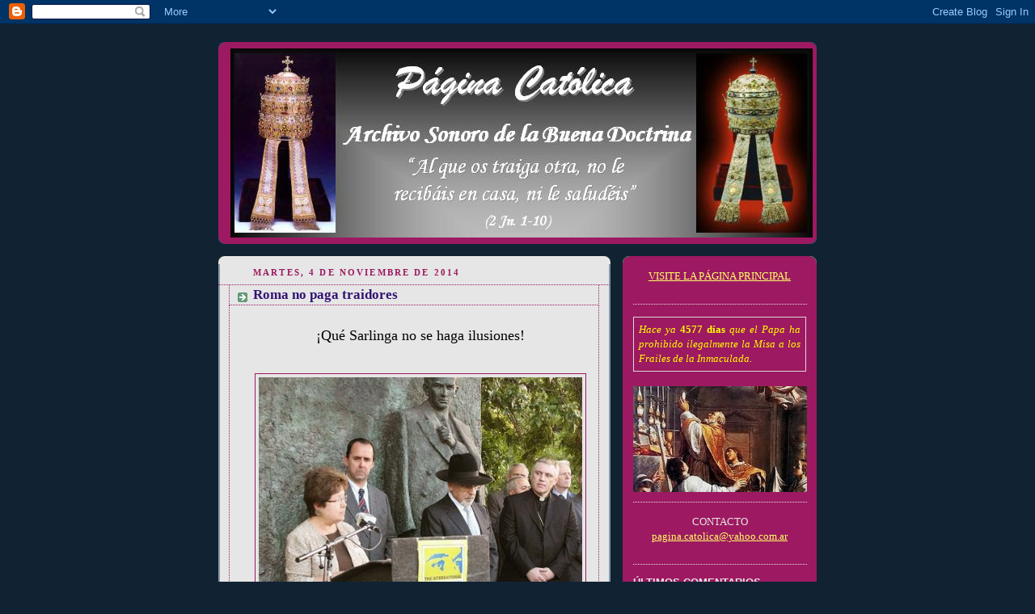

--- FILE ---
content_type: text/html; charset=UTF-8
request_url: https://pagina-catolica.blogspot.com/2014/11/roma-no-paga-traidores.html?showComment=1415338975159
body_size: 48461
content:
<!DOCTYPE html>
<html dir='ltr' xmlns='http://www.w3.org/1999/xhtml' xmlns:b='http://www.google.com/2005/gml/b' xmlns:data='http://www.google.com/2005/gml/data' xmlns:expr='http://www.google.com/2005/gml/expr'>
<head>
<link href='https://www.blogger.com/static/v1/widgets/2944754296-widget_css_bundle.css' rel='stylesheet' type='text/css'/>
<meta content='text/html; charset=UTF-8' http-equiv='Content-Type'/>
<meta content='blogger' name='generator'/>
<link href='https://pagina-catolica.blogspot.com/favicon.ico' rel='icon' type='image/x-icon'/>
<link href='http://pagina-catolica.blogspot.com/2014/11/roma-no-paga-traidores.html' rel='canonical'/>
<link rel="alternate" type="application/atom+xml" title="Página Católica - Atom" href="https://pagina-catolica.blogspot.com/feeds/posts/default" />
<link rel="alternate" type="application/rss+xml" title="Página Católica - RSS" href="https://pagina-catolica.blogspot.com/feeds/posts/default?alt=rss" />
<link rel="service.post" type="application/atom+xml" title="Página Católica - Atom" href="https://www.blogger.com/feeds/6108981684469357936/posts/default" />

<link rel="alternate" type="application/atom+xml" title="Página Católica - Atom" href="https://pagina-catolica.blogspot.com/feeds/1704634547717469044/comments/default" />
<!--Can't find substitution for tag [blog.ieCssRetrofitLinks]-->
<link href='https://blogger.googleusercontent.com/img/b/R29vZ2xl/AVvXsEj8S5gaAd8b-o44WlkTWMB0myBAMhyphenhyphenQossQsH0iCU-QTPgJXfpw6ZSUXIr4NE1kipuFB45IW3YkZ4H8R7UKP3E_gRaLaBj-4io6KQpED5roTylsET4SOOvxUMPxceM5maJuLExJmcKvKDM/s1600/Sarlinga.jpg' rel='image_src'/>
<meta content='http://pagina-catolica.blogspot.com/2014/11/roma-no-paga-traidores.html' property='og:url'/>
<meta content='Roma no paga traidores' property='og:title'/>
<meta content='   ¡Qué Sarlinga no se haga ilusiones!       The International Raoul Wallenberg Foundation     Este post contiene un excelente artículo de n...' property='og:description'/>
<meta content='https://blogger.googleusercontent.com/img/b/R29vZ2xl/AVvXsEj8S5gaAd8b-o44WlkTWMB0myBAMhyphenhyphenQossQsH0iCU-QTPgJXfpw6ZSUXIr4NE1kipuFB45IW3YkZ4H8R7UKP3E_gRaLaBj-4io6KQpED5roTylsET4SOOvxUMPxceM5maJuLExJmcKvKDM/w1200-h630-p-k-no-nu/Sarlinga.jpg' property='og:image'/>
<title>Página Católica: Roma no paga traidores</title>
<style id='page-skin-1' type='text/css'><!--
/*
-----------------------------------------------
Blogger Template Style
Name:     Rounders 3
Date:     27 Feb 2004
Updated by: Blogger Team
----------------------------------------------- */
/* Variable definitions
====================
<Variable name="mainBgColor" description="Main Background Color"
type="color" default="#eec">
<Variable name="mainTextColor" description="Text Color" type="color"
default="#333">
<Variable name="postTitleColor" description="Post Title Color" type="color"
default="#333">
<Variable name="dateHeaderColor" description="Date Header Color"
type="color" default="#586">
<Variable name="borderColor" description="Post Border Color" type="color"
default="#bbb">
<Variable name="mainLinkColor" description="Link Color" type="color"
default="#456">
<Variable name="mainVisitedLinkColor" description="Visited Link Color"
type="color" default="#234">
<Variable name="titleBgColor" description="Page Header Background Color"
type="color" default="#357">
<Variable name="titleTextColor" description="Blog Title Color"
type="color" default="#fff">
<Variable name="topSidebarHeaderColor"
description="Top Sidebar Title Color"
type="color" default="#fff">
<Variable name="topSidebarBgColor"
description="Top Sidebar Background Color"
type="color" default="#586">
<Variable name="topSidebarTextColor" description="Top Sidebar Text Color"
type="color" default="#fff">
<Variable name="topSidebarLinkColor" description="Top Sidebar Link Color"
type="color" default="#fff">
<Variable name="topSidebarVisitedLinkColor"
description="Top Sidebar Visited Link Color"
type="color" default="#fff">
<Variable name="bottomSidebarHeaderColor"
description="Bottom Sidebar Title Color"
type="color" default="#abc">
<Variable name="bottomSidebarLinkColor"
description="Bottom Sidebar Link Color"
type="color" default="#99ddbb">
<Variable name="bottomSidebarVisitedLinkColor"
description="Bottom Sidebar Visited Link Color"
type="color" default="#ffffff">
<Variable name="bodyFont" description="Text Font" type="font"
default="normal normal 100% 'Trebuchet MS',Verdana,Arial,Sans-serif">
<Variable name="pageTitleFont" description="Blog Title Font" type="font"
default="normal bold 200% 'Trebuchet MS',Verdana,Arial,Sans-serif">
<Variable name="descriptionFont" description="Blog Description Font" type="font"
default="normal normal 100% 'Trebuchet MS',Verdana,Arial,Sans-serif">
<Variable name="headerFont" description="Sidebar Title Font" type="font"
default="normal bold 100% 'Trebuchet MS',Verdana,Arial,Sans-serif">
<Variable name="postTitleFont" description="Post Title Font" type="font"
default="normal bold 135% 'Trebuchet MS',Verdana,Arial,Sans-serif">
<Variable name="startSide" description="Start side in blog language"
type="automatic" default="left">
<Variable name="endSide" description="End side in blog language"
type="automatic" default="right">
*/
body {
background:#123;
margin:0;
text-align:center;
line-height: 1.5em;
font: x-small Trebuchet MS, Verdana, Arial, Sans-serif;
color:#000000;
font-size/* */:/**/small;
font-size: /**/small;
}
/* Page Structure
----------------------------------------------- */
/* The images which help create rounded corners depend on the
following widths and measurements. If you want to change
these measurements, the images will also need to change.
*/
#outer-wrapper {
width:740px;
margin:0 auto;
text-align:left;
font: normal normal 100% Georgia, Times, serif;
}
#main-wrap1 {
width:485px;
float:left;
background:#e6e6e6 url("//www1.blogblog.com/rounders3/corners_main_bot.gif") no-repeat left bottom;
margin:15px 0 0;
padding:0 0 10px;
color:#000000;
font-size:97%;
line-height:1.5em;
word-wrap: break-word; /* fix for long text breaking sidebar float in IE */
overflow: hidden;     /* fix for long non-text content breaking IE sidebar float */
}
#main-wrap2 {
float:left;
width:100%;
background:url("//www1.blogblog.com/rounders3/corners_main_top.gif") no-repeat left top;
padding:10px 0 0;
}
#main {
background:url("//www.blogblog.com/rounders3/rails_main.gif") repeat-y left;
padding:0;
width:485px;
}
#sidebar-wrap {
width:240px;
float:right;
margin:15px 0 0;
font-size:97%;
line-height:1.5em;
word-wrap: break-word; /* fix for long text breaking sidebar float in IE */
overflow: hidden;     /* fix for long non-text content breaking IE sidebar float */
}
.main .widget {
margin-top: 4px;
width: 468px;
padding: 0 13px;
}
.main .Blog {
margin: 0;
padding: 0;
width: 484px;
}
/* Links
----------------------------------------------- */
a:link {
color: #9D1961;
}
a:visited {
color: #9d1961;
}
a:hover {
color: #9d1961;
}
a img {
border-width:0;
}
/* Blog Header
----------------------------------------------- */
#header-wrapper {
background:#9D1961 url("//www2.blogblog.com/rounders3/corners_cap_top.gif") no-repeat left top;
margin-top:22px;
margin-right:0;
margin-bottom:0;
margin-left:0;
padding-top:8px;
padding-right:0;
padding-bottom:0;
padding-left:0;
color:#ffffff;
}
#header {
background:url("//www.blogblog.com/rounders3/corners_cap_bot.gif") no-repeat left bottom;
padding:0 15px 8px;
}
#header h1 {
margin:0;
padding:10px 30px 5px;
line-height:1.2em;
font: normal bold 200% 'Trebuchet MS',Verdana,Arial,Sans-serif;
}
#header a,
#header a:visited {
text-decoration:none;
color: #ffffff;
}
#header .description {
margin:0;
padding:5px 30px 10px;
line-height:1.5em;
font: normal normal 100% 'Trebuchet MS',Verdana,Arial,Sans-serif;
}
/* Posts
----------------------------------------------- */
h2.date-header {
margin-top:0;
margin-right:28px;
margin-bottom:0;
margin-left:43px;
font-size:85%;
line-height:2em;
text-transform:uppercase;
letter-spacing:.2em;
color:#9d1961;
}
.post {
margin:.3em 0 25px;
padding:0 13px;
border:1px dotted #9d1961;
border-width:1px 0;
}
.post h3 {
margin:0;
line-height:1.5em;
background:url("//www2.blogblog.com/rounders3/icon_arrow.gif") no-repeat 10px .5em;
display:block;
border:1px dotted #9d1961;
border-width:0 1px 1px;
padding-top:2px;
padding-right:14px;
padding-bottom:2px;
padding-left:29px;
color: #341473;
font: normal bold 135% Georgia, Times, serif;
}
.post h3 a, .post h3 a:visited {
text-decoration:none;
color: #341473;
}
a.title-link:hover {
background-color: #9d1961;
color: #000000;
}
.post-body {
border:1px dotted #9d1961;
border-width:0 1px 1px;
border-bottom-color:#e6e6e6;
padding-top:10px;
padding-right:14px;
padding-bottom:1px;
padding-left:29px;
}
html>body .post-body {
border-bottom-width:0;
}
.post-body {
margin:0 0 .75em;
}
.post-body blockquote {
line-height:1.3em;
}
.post-footer {
background: #ffffff;
margin:0;
padding-top:2px;
padding-right:14px;
padding-bottom:2px;
padding-left:29px;
border:1px dotted #9d1961;
border-width:1px;
font-size:100%;
line-height:1.5em;
color: #666666;
}
/*
The first line of the post footer might only have floated text, so we need to give it a height.
The height comes from the post-footer line-height
*/
.post-footer-line-1 {
min-height:1.5em;
_height:1.5em;
}
.post-footer p {
margin: 0;
}
html>body .post-footer {
border-bottom-color:transparent;
}
.uncustomized-post-template .post-footer {
text-align: right;
}
.uncustomized-post-template .post-author,
.uncustomized-post-template .post-timestamp {
display: block;
float: left;
text-align:left;
margin-right: 4px;
}
.post-footer a {
color: #456;
}
.post-footer a:hover {
color: #234;
}
a.comment-link {
/* IE5.0/Win doesn't apply padding to inline elements,
so we hide these two declarations from it */
background/* */:/**/url("//www.blogblog.com/rounders/icon_comment_left.gif") no-repeat left 45%;
padding-left:14px;
}
html>body a.comment-link {
/* Respecified, for IE5/Mac's benefit */
background:url("//www.blogblog.com/rounders3/icon_comment_left.gif") no-repeat left 45%;
padding-left:14px;
}
.post img, table.tr-caption-container {
margin-top:0;
margin-right:0;
margin-bottom:5px;
margin-left:0;
padding:4px;
border:1px solid #9d1961;
}
.tr-caption-container img {
border: none;
margin: 0;
padding: 0;
}
blockquote {
margin:.75em 0;
border:1px dotted #9d1961;
border-width:1px 0;
padding:5px 15px;
color: #9d1961;
}
.post blockquote p {
margin:.5em 0;
}
#blog-pager-newer-link {
float: left;
margin-left: 13px;
}
#blog-pager-older-link {
float: right;
margin-right: 13px;
}
#blog-pager {
text-align: center;
}
.feed-links {
clear: both;
line-height: 2.5em;
margin-left: 13px;
}
/* Comments
----------------------------------------------- */
#comments {
margin:-25px 13px 0;
border:1px dotted #9d1961;
border-width:0 1px 1px;
padding-top:20px;
padding-right:0;
padding-bottom:15px;
padding-left:0;
}
#comments h4 {
margin:0 0 10px;
padding-top:0;
padding-right:14px;
padding-bottom:2px;
padding-left:29px;
border-bottom:1px dotted #9d1961;
font-size:120%;
line-height:1.4em;
color:#341473;
}
#comments-block {
margin-top:0;
margin-right:15px;
margin-bottom:0;
margin-left:9px;
}
.comment-author {
background:url("//www.blogblog.com/rounders3/icon_comment_left.gif") no-repeat 2px .3em;
margin:.5em 0;
padding-top:0;
padding-right:0;
padding-bottom:0;
padding-left:20px;
font-weight:bold;
}
.comment-body {
margin:0 0 1.25em;
padding-top:0;
padding-right:0;
padding-bottom:0;
padding-left:20px;
}
.comment-body p {
margin:0 0 .5em;
}
.comment-footer {
margin:0 0 .5em;
padding-top:0;
padding-right:0;
padding-bottom:.75em;
padding-left:20px;
}
.comment-footer a:link {
color: #333;
}
.deleted-comment {
font-style:italic;
color:gray;
}
.comment-form {
padding-left:20px;
padding-right:5px;
}
#comments .comment-form h4 {
padding-left:0px;
}
/* Profile
----------------------------------------------- */
.profile-img {
float: left;
margin-top: 5px;
margin-right: 5px;
margin-bottom: 5px;
margin-left: 0;
border: 4px solid #e6e6e6;
}
.profile-datablock {
margin-top:0;
margin-right:15px;
margin-bottom:.5em;
margin-left:0;
padding-top:8px;
}
.profile-link {
background:url("//www.blogblog.com/rounders3/icon_profile_left.gif") no-repeat left .1em;
padding-left:15px;
font-weight:bold;
}
.profile-textblock {
clear: both;
margin: 0;
}
.sidebar .clear, .main .widget .clear {
clear: both;
}
#sidebartop-wrap {
background:#9D1961 url("//www.blogblog.com/rounders3/corners_prof_bot.gif") no-repeat left bottom;
margin:0px 0px 15px;
padding:0px 0px 10px;
color:#e6e6e6;
}
#sidebartop-wrap2 {
background:url("//www2.blogblog.com/rounders3/corners_prof_top.gif") no-repeat left top;
padding: 10px 0 0;
margin:0;
border-width:0;
}
#sidebartop h2 {
line-height:1.5em;
color:#e6e6e6;
border-bottom: 1px dotted #e6e6e6;
font: normal bold 100% 'Trebuchet MS',Verdana,Arial,Sans-serif;
margin-bottom: 0.5em;
}
#sidebartop a {
color: #ffff66;
}
#sidebartop a:hover {
color: #e6e6e6;
}
#sidebartop a:visited {
color: #e6e6e6;
}
#sidebar a {
color: #ffff66;
}
#sidebar a:hover,
#sidebar a:visited {
color: #ffffff;
}
/* Sidebar Boxes
----------------------------------------------- */
.sidebar .widget {
margin:.5em 13px 1.25em;
padding:0 0px;
}
.widget-content {
margin-top: 0.5em;
}
#sidebarbottom-wrap1 {
background:#9D1961 url("//www.blogblog.com/rounders3/corners_side_top.gif") no-repeat left top;
margin:0 0 15px;
padding:10px 0 0;
color: #ffffff;
}
#sidebarbottom-wrap2 {
background:url("//www1.blogblog.com/rounders3/corners_side_bot.gif") no-repeat left bottom;
padding:0 0 8px;
}
.sidebar h2 {
margin-top:0;
margin-right:0;
margin-bottom:.5em;
margin-left:0;
padding:0 0 .2em;
line-height:1.5em;
font:normal bold 100% 'Trebuchet MS',Verdana,Arial,Sans-serif;
}
.sidebar ul {
list-style:none;
margin:0 0 1.25em;
padding:0;
}
.sidebar ul li {
background:url("//www2.blogblog.com/rounders3/icon_arrow_sm.gif") no-repeat 2px .25em;
margin:0;
padding-top:0;
padding-right:0;
padding-bottom:3px;
padding-left:16px;
margin-bottom:3px;
border-bottom:1px dotted #9d1961;
line-height:1.4em;
}
.sidebar p {
margin:0 0 .6em;
}
#sidebar h2 {
color: #cccccc;
border-bottom: 1px dotted #cccccc;
}
/* Footer
----------------------------------------------- */
#footer-wrap1 {
clear:both;
margin:0 0 10px;
padding:15px 0 0;
}
#footer-wrap2 {
background:#9D1961 url("//www2.blogblog.com/rounders3/corners_cap_top.gif") no-repeat left top;
color:#ffffff;
}
#footer {
background:url("//www.blogblog.com/rounders3/corners_cap_bot.gif") no-repeat left bottom;
padding:8px 15px;
}
#footer hr {display:none;}
#footer p {margin:0;}
#footer a {color:#ffffff;}
#footer .widget-content {
margin:0;
}
/** Page structure tweaks for layout editor wireframe */
body#layout #main-wrap1,
body#layout #sidebar-wrap,
body#layout #header-wrapper {
margin-top: 0;
}
body#layout #header, body#layout #header-wrapper,
body#layout #outer-wrapper {
margin-left:0,
margin-right: 0;
padding: 0;
}
body#layout #outer-wrapper {
width: 730px;
}
body#layout #footer-wrap1 {
padding-top: 0;
}

--></style>
<script type='text/javascript'>

  var _gaq = _gaq || [];
  _gaq.push(['_setAccount', 'UA-18786957-1']);
  _gaq.push(['_trackPageview']);

  (function() {
    var ga = document.createElement('script'); ga.type = 'text/javascript'; ga.async = true;
    ga.src = ('https:' == document.location.protocol ? 'https://ssl' : 'http://www') + '.google-analytics.com/ga.js';
    var s = document.getElementsByTagName('script')[0]; s.parentNode.insertBefore(ga, s);
  })();

</script>
<link href='https://www.blogger.com/dyn-css/authorization.css?targetBlogID=6108981684469357936&amp;zx=9883dda5-2478-4f32-a8b4-1d5220fc9ff3' media='none' onload='if(media!=&#39;all&#39;)media=&#39;all&#39;' rel='stylesheet'/><noscript><link href='https://www.blogger.com/dyn-css/authorization.css?targetBlogID=6108981684469357936&amp;zx=9883dda5-2478-4f32-a8b4-1d5220fc9ff3' rel='stylesheet'/></noscript>
<meta name='google-adsense-platform-account' content='ca-host-pub-1556223355139109'/>
<meta name='google-adsense-platform-domain' content='blogspot.com'/>

</head>
<script src='https://sites.google.com/site/ciudadbloggerfiles/Home/LastComments.js' type='text/javascript'></script>
<body>
<div class='navbar section' id='navbar'><div class='widget Navbar' data-version='1' id='Navbar1'><script type="text/javascript">
    function setAttributeOnload(object, attribute, val) {
      if(window.addEventListener) {
        window.addEventListener('load',
          function(){ object[attribute] = val; }, false);
      } else {
        window.attachEvent('onload', function(){ object[attribute] = val; });
      }
    }
  </script>
<div id="navbar-iframe-container"></div>
<script type="text/javascript" src="https://apis.google.com/js/platform.js"></script>
<script type="text/javascript">
      gapi.load("gapi.iframes:gapi.iframes.style.bubble", function() {
        if (gapi.iframes && gapi.iframes.getContext) {
          gapi.iframes.getContext().openChild({
              url: 'https://www.blogger.com/navbar/6108981684469357936?po\x3d1704634547717469044\x26origin\x3dhttps://pagina-catolica.blogspot.com',
              where: document.getElementById("navbar-iframe-container"),
              id: "navbar-iframe"
          });
        }
      });
    </script><script type="text/javascript">
(function() {
var script = document.createElement('script');
script.type = 'text/javascript';
script.src = '//pagead2.googlesyndication.com/pagead/js/google_top_exp.js';
var head = document.getElementsByTagName('head')[0];
if (head) {
head.appendChild(script);
}})();
</script>
</div></div>
<div id='outer-wrapper'>
<div id='header-wrapper'>
<div class='header section' id='header'><div class='widget Header' data-version='1' id='Header1'>
<div id='header-inner'>
<a href='https://pagina-catolica.blogspot.com/' style='display: block'>
<img alt="Página Católica" height="234px; " id="Header1_headerimg" src="http://bp3.blogger.com/_F6Th3SP9VHU/SH_a947HuYI/AAAAAAAAAIk/zHWWNoYhuJQ/S1600-s0-d-R/Car%C3%A1tula+en+uso+17-07-08.jpg" style="display: block" width="720px; ">
</a>
</div>
</div></div>
</div>
<div id='crosscol-wrapper' style='text-align:center'>
<div class='crosscol no-items section' id='crosscol'></div>
</div>
<div id='main-wrap1'><div id='main-wrap2'>
<div class='main section' id='main'><div class='widget Blog' data-version='1' id='Blog1'>
<div class='blog-posts hfeed'>

          <div class="date-outer">
        
<h2 class='date-header'><span>martes, 4 de noviembre de 2014</span></h2>

          <div class="date-posts">
        
<div class='post-outer'>
<div class='post hentry'>
<a name='1704634547717469044'></a>
<h3 class='post-title entry-title'>
Roma no paga traidores
</h3>
<div class='post-header'>
<div class='post-header-line-1'></div>
</div>
<div class='post-body entry-content' id='post-body-1704634547717469044'>
<div style="text-align: center;">
<br /></div>
<div style="text-align: center;">
<span style="font-size: large;">&#161;Qué Sarlinga no se haga ilusiones!</span></div>
<div style="text-align: center;">
<br />
<br /></div>
<table align="center" cellpadding="0" cellspacing="0" class="tr-caption-container" style="margin-left: auto; margin-right: auto; text-align: center;"><tbody>
<tr><td style="text-align: center;"><a href="https://blogger.googleusercontent.com/img/b/R29vZ2xl/AVvXsEj8S5gaAd8b-o44WlkTWMB0myBAMhyphenhyphenQossQsH0iCU-QTPgJXfpw6ZSUXIr4NE1kipuFB45IW3YkZ4H8R7UKP3E_gRaLaBj-4io6KQpED5roTylsET4SOOvxUMPxceM5maJuLExJmcKvKDM/s1600/Sarlinga.jpg" imageanchor="1" style="margin-left: auto; margin-right: auto;"><img border="0" height="310" src="https://blogger.googleusercontent.com/img/b/R29vZ2xl/AVvXsEj8S5gaAd8b-o44WlkTWMB0myBAMhyphenhyphenQossQsH0iCU-QTPgJXfpw6ZSUXIr4NE1kipuFB45IW3YkZ4H8R7UKP3E_gRaLaBj-4io6KQpED5roTylsET4SOOvxUMPxceM5maJuLExJmcKvKDM/s1600/Sarlinga.jpg" width="400" /></a></td></tr>
<tr><td class="tr-caption" style="text-align: center;"><span style="font-size: small;"><i>The International Raoul Wallenberg Foundation</i></span></td></tr>
</tbody></table>
<hr />
<div style="text-align: justify;">
<span style="color: red;">Este post contiene un excelente artículo de nuestro colaborador <i>Laurentín de Parmentín</i>, cuyo título le sirve de acápite.</span></div>
<hr style="text-align: justify;" />
<div style="text-align: center;">
<br /></div>
<div style="text-align: justify;">
Mons. Sarlinga hizo algunos planes que no pudo concluir, vaya a saber por qué. En primer lugar anunció la llegada del Instituto del Buen Pastor a su diócesis; lo cual era una muy buena noticia. Quizá por lo mismo quedó en eso y nada más.</div>
<br />
<a name="more"></a><div style="text-align: justify;">
Pasó algo similar con una tentativa de instalación del Instituto del Verbo Encarnado en sus pagos, intención que quedó en nada, como en el caso anterior.</div>
<div style="text-align: justify;">
<br /></div>
<div style="text-align: justify;">
Pero la mayor de sus frustraciones debió acontecer el 13 de Marzo de 2013, cuando vio a quien quería suplantar apareciendo por la logia de San Pedro.</div>
<div style="text-align: justify;">
<br /></div>
<div style="text-align: justify;">
En efecto, según se dice insistentemente, Mons. Sarlinga quería reemplazar a Bergoglio en la Sede de Buenos Aires, en contra de la voluntad del renunciante cardenal primado. Para lograr ese objetivo, habría utilizado su relación con Sergio Massa, cercano en ese entonces a los Kirchner y actual candidato a Presidente de la Nación.</div>
<div style="text-align: justify;">
<br /></div>
<div style="text-align: justify;">
Claro que quizá no haya advertido que Massita es un fiel defensor del aborto; pues se preció de decir que su municipio de Tigre había sido pionero en llevar a cabo tal crimen; al amparo del respectivo engendro jurídico de la Corte de Justicia, que contradice la misma Constitución Nacional.</div>
<div style="text-align: justify;">
<br /></div>
<div style="text-align: justify;">
De otro modo, no se entendería su silencio frente a tan delicado asunto que se pena con excomunión; mientras ahora amenaza con castigos graves a la pobre gente que, huyendo de la Misa Show que nuestros obispos nos supieron conseguir, se refugia en los pocos prioratos de la Fraternidad San Pío X.</div>
<div style="text-align: justify;">
<br /></div>
<div style="text-align: justify;">
Sea como fuere, las maniobras sucesorias del obispo no cayeron en gracia al Cardenal Bergoglio. Dicen que hace no mucho, en ocasión de una visita que hizo a Roma, Francisco le mostró la puerta cuando intentaba celebrar con él en Santa Marta.</div>
<div style="text-align: justify;">
Versión que puede tener fundamento si se mira que Massa es uno de los pocos políticos, sino el único, que no ha conseguido ser invitado a Roma.</div>
<div style="text-align: justify;">
<br /></div>
<div style="text-align: justify;">
Por eso, si acaso fuera errada la opinión que manifestamos en nuestro anterior post, que cree ser el decreto con que se amenaza a los fieles parte de una maniobra papal para envolver a la Fraternidad, y hubiese sido tal escrito generado motu proprio por el obispo para agradar: &#191;cree el ordinario de Zárate-Campana que recibirá premios por tal actitud? La respuesta la da nuestro invitado de hoy:<br />
<br /></div>
<hr />
<div style="text-align: justify;">
<br />
<br /></div>
<div class="MsoNormal" style="text-align: center;">
<span style="font-family: AnglicanText; font-size: 24.0pt; mso-bidi-font-size: 12.0pt;">Roma traditoribus non præmiat<o:p></o:p></span></div>
<br />
<div style="text-align: right;">
Por <i>Laurentín de Parmentín</i></div>
<br />
<br />
<div style="text-align: justify;">
El reciente decreto del Obispo de Zárate-Campana, Argentina, sorprende por la reciedumbre puesta en obra para la reducción de unos simples y pacíficos simpatizantes del movimiento que se ha dado en llamar <i>&#8220;Fraternidad Sacerdotal San Pío X&#8221;</i>.</div>
<div style="text-align: justify;">
<br /></div>
<div style="text-align: justify;">
Sorpresa por la enclenque debilidad del supuesto adversario &#8211;un movimiento del cual se afirma que ni siquiera tiene &#8220;posición canónica&#8221;, o misión canónica por mejor decir, aunque estos juristas prefieran ignorar que de hecho y de derecho tenga una &#8220;situación&#8221; canónica bien definida&#8211; y la desproporción de la ruidosa pataleta.</div>
<div style="text-align: justify;">
<br /></div>
<div style="text-align: justify;">
Sorpresa por la desilusión que nos causa el autor del decreto, responsable de algunos magníficos jalones en la obra de restauración religiosa y de quien se podía esperar algo mejor y menos indigno.</div>
<div style="text-align: justify;">
<br /></div>
<div style="text-align: justify;">
Sorpresa por el hecho de suprimirse la jurisdicción de la Santa Sede y que ningún obispo puede retomar para sí, pues se trata de una materia sobre la cual <i>&#8220;Roma ha puesto la mano&#8221;</i> hace ya mucho tiempo, lo que supone una inmediata y definitiva pérdida de competencia para los Obispos diocesanos.</div>
<div style="text-align: justify;">
Inclusive, existiendo una Comisión Pontificia que se encarga de las relaciones con los miembros del movimiento <i>&#8220;Fraternidad San Pío X&#8221; </i>o en encaminar las relaciones de éstos con los Obispos locales, por encima de todo la cual ha pasado criminosamente el decreto del obispo Sarlinga.</div>
<div style="text-align: justify;">
<br /></div>
<div style="text-align: justify;">
Sorpresa también por que ya nadie ignora que hace años que esa misma Comisión Pontificia ha decretado que la asistencia a la Santa Misa celebrada por los padres de este Movimiento, en sedes propias o no, que eso es cosa muy menor, a nadie le está prohibido y no constituye ningún tipo de falta.</div>
<div style="text-align: justify;">
<br /></div>
<div style="text-align: justify;">
Sorpresa por que en un <a href="http://archives.sspx.org/images/Miscellaneous/ratzingerdecree_4june93_520x680.jpg">fallo firme dictado</a> en 1993 por el Prefecto de la Congregación para la Doctrina de Fe, cardenal Joseph Raztinger, se afirmó que la petición de los Sacramentos a los sacerdotes de la Fraternidad San Pío X y su posterior administración, <i>&#8220;...no constituyen el delito de cisma...&#8221;</i> y, por lo tanto, <i>&#8220;el decreto </i>(de excomunión)<i> ... carece de fundamento y, por tanto, de validez&#8221;</i>.</div>
<div style="text-align: justify;">
<br /></div>
<div style="text-align: justify;">
Sorpresa mayúscula por la confusión que muestran los considerandos del decreto entre la legítima comunión eclesiástica &#8211;que está incoada en la comunidad de la Fe y la Caridad&#8211; con una pedestre, simple y profana inclinación política y mundanal de <i>&#8220;hacer Iglesia&#8221;</i>; que es como decir, por no tener la misma militancia partidaria y no estar en la misma <i>&#8220;orga&#8221;</i>.</div>
<div style="text-align: justify;">
<br /></div>
<div style="text-align: justify;">
Y sorpresa porque, final pero no completamente, en vísperas de que los canallescos magnates que tiranizan a la Argentina voten un proyecto de ley de aborto infame y criminal, cuya sola proposición acarrea la pena de excomunión <i>&#8220;latæ sentenciæ&#8221;</i> y la casi segura perdición eterna de los cómplices y demás asociados criminales que se encuentren involucrados en la maniobra, el señor obispo se preocupa de una minucia sin demasiados alcances &#8211;el decreto no trata de ninguna materia moral grave ni de un atentado a la fe&#8211; y deja a la deriva a aquellos verdaderos pecadores públicos culpables y cómplices de un gravísimo pecado contra el Quinto Mandamiento de la Ley de Dios, ciñéndose un perfecto silencio por casto anillo en lugar de amonestar a los poderosos a voz en cuello, como sería su deber.</div>
<div style="text-align: justify;">
<br /></div>
<div style="text-align: justify;">
Y eso, esta vez sin sorpresa alguna, parece ser la tónica general del Episcopado de la Iglesia en la Argentina.
&#191;Qué mal le hacen al señor Obispo los Padres de la Fraternidad San Pío X...? &#191;Acaso le quitan clientela....? &#191;No predican que Cristo es Dios, que la Iglesia es Su Cuerpo Místico y que hay que convertirse y recibir los Sacramentos para salvarse...?</div>
<div style="text-align: justify;">
<br /></div>
<div style="text-align: justify;">
Porque, fijarse bien, lo que el Obispo no desea es que se administren los Sacramentos si no los da él sólo. Como si los Sacramentos fueran malos si los dan otros... No le importa la eficacia propia de la Verdad predicada ni la Gracia de los Sacramentos que la contienen, no; le importa que no sea él quien lo dispense. Que es como decir: <i>&#8220;Acá, el bien lo hago yo solo&#8221;</i>. Si dejamos de lado todo lo demás dicho arriba, que no es poco. Así pues, el obispo ya no es vigilante ni padre ni sacerdote ni nada; es únicamente punterito político y taita de barrio.</div>
<div style="text-align: justify;">
<br /></div>
<div style="text-align: justify;">
&#191;Acaso los Padres de la Fraternidad van por ahí dando escándalo, como lo han dado cantidad de Obispos en la Argentina en los últimos años sin que nadie les dicte ningún decreto, ni siquiera de arrepentimiento...?&nbsp;</div>
<div style="text-align: justify;">
&#191;No predican la Verdad Crucificada, a diferencia de tantos eclesiásticos que predican la revolución, la revancha en esta vida y cualqueir otra memez...?</div>
<div style="text-align: justify;">
&#191;No creen acaso lo que la Iglesia propone para ser creído, aunque hoy en día no lo crean ni los Obispos...? &#191;No están válidamente ordenados como sacerdotes ...? &#191;No es cierto, por fin, que todas estas cuestiones que se mencionan en el decreto, se plantearon y se zanjaron años atrás, a favor de ellos...?</div>
<div style="text-align: justify;">
<br /></div>
<div style="text-align: justify;">
Entonces, lo que hay debajo es otra cosa.
Mons. Sarlinga tenía una impecable currículum, habiéndose distinguido inclusive como un hombre que conocía al pormenor las andanzas de quien ocupa en el día el solio pontificio.</div>
<div style="text-align: justify;">
En esos pormenores de las andanzas bergoglianas, estaban las componendas políticas con los atorrantes de turno en el gobierno usurpador argentino, disfrazadas públicamente de <i>&#8220;duro disenso&#8221;</i> para embaucar a las personas inocentes y garantizarse la simpatía popular; y hasta vaticana si fuera posible.</div>
<div style="text-align: justify;">
Pero todos sabían que Bergoglio era cómplice del poder y un ambicioso de poder él mismo, como lo demuestran hoy mismo dos hechos restallantes:</div>
<div style="text-align: justify;">
<br /></div>
<div style="text-align: justify;">
1) El silencio casi total de los Obispos argentinos ante la inminente votación de la Ley del Aborto en la Argentina, a imitación de quien fuera cardenal primado años atrás. Y sumado al silencio romano, que no es poco decir para quien se ha caracterizado desde el 13 de marzo de 2013 como un parlanchín imparable.</div>
<div style="text-align: justify;">
<br /></div>
<div style="text-align: justify;">
2) La aparición de episodios como el que ahora comentamos &#8211;las amenaza de excomunión contra don Antonio Caponetto, la expulsión de Mons. Mollaghan de Rosario, o de Mons. Livieres de Ciudad del Este&#8211; que parecen ser fragmentos de una cuidadosa revancha del taita de Roma contra todos aquellos que quiere destruir para impedir cualquier defensa de la Iglesia.</div>
<div style="text-align: justify;">
<br /></div>
<div style="text-align: justify;">
Sí, defensa, porque lo peor está por llegar. El golpe está dado con auténtica maestría, porque sobre dar comienzo al asalto contra la Fraternidad que ni remotamente, pensamos terminará aquí sino que abarcará a todos sus miembros en todo el mundo, deja en la más penosa miseria moral a su ejecutor, Monseñor Sarlinga, que queda a los ojos de muchos como un verdadero traidor y un hombre sin coraje para una eventual defensa de la Verdad.</div>
<div style="text-align: justify;">
<br /></div>
<div style="text-align: justify;">
Tal vez, pensamos, la necesidad de sostener su obra lo haya impulsado a dar este paso ruinoso y completamente innecesario y que, de haber contenido alguna hebra de verdad, se podría haber solucionado por teléfono o tomando mate entre amigos.</div>
<div style="text-align: justify;">
Pero se nos ocurre que se le ha exigido particularmente hacerlo con esta modalidad cruel, pública y vergonzosa para él mismo. Y el candidato no era tan valiente como para ser otro Rogelio Livieres.
Pero que no se engañe monseñor ni los demás que están en la lista de barbas remojadas: Roma no paga traidores. 


</div>
<div style="text-align: justify;">
<br /></div>
<hr />
<div style="text-align: center;">
<b><span style="font-family: Georgia, Times New Roman, serif;">&#161;Por favor, deje su comentario!</span></b></div>
<hr />
<div style="text-align: justify;">
<br /></div>
<div style='clear: both;'></div>
</div>
<div class='post-footer'>
<div class='post-footer-line post-footer-line-1'><span class='post-author vcard'>
Publicado por
<span class='fn'>Página Católica</span>
</span>
<span class='post-timestamp'>
en
<a class='timestamp-link' href='https://pagina-catolica.blogspot.com/2014/11/roma-no-paga-traidores.html' rel='bookmark' title='permanent link'><abbr class='published' title='2014-11-04T17:41:00-03:00'>17:41</abbr></a>
</span>
<span class='post-comment-link'>
</span>
<span class='post-icons'>
<span class='item-action'>
<a href='https://www.blogger.com/email-post/6108981684469357936/1704634547717469044' title='Enviar entrada por correo electrónico'>
<img alt="" class="icon-action" height="13" src="//img1.blogblog.com/img/icon18_email.gif" width="18">
</a>
</span>
<span class='item-control blog-admin pid-682705364'>
<a href='https://www.blogger.com/post-edit.g?blogID=6108981684469357936&postID=1704634547717469044&from=pencil' title='Editar entrada'>
<img alt='' class='icon-action' height='18' src='https://resources.blogblog.com/img/icon18_edit_allbkg.gif' width='18'/>
</a>
</span>
</span>
<div class='post-share-buttons goog-inline-block'>
<a class='goog-inline-block share-button sb-email' href='https://www.blogger.com/share-post.g?blogID=6108981684469357936&postID=1704634547717469044&target=email' target='_blank' title='Enviar por correo electrónico'><span class='share-button-link-text'>Enviar por correo electrónico</span></a><a class='goog-inline-block share-button sb-blog' href='https://www.blogger.com/share-post.g?blogID=6108981684469357936&postID=1704634547717469044&target=blog' onclick='window.open(this.href, "_blank", "height=270,width=475"); return false;' target='_blank' title='Escribe un blog'><span class='share-button-link-text'>Escribe un blog</span></a><a class='goog-inline-block share-button sb-twitter' href='https://www.blogger.com/share-post.g?blogID=6108981684469357936&postID=1704634547717469044&target=twitter' target='_blank' title='Compartir en X'><span class='share-button-link-text'>Compartir en X</span></a><a class='goog-inline-block share-button sb-facebook' href='https://www.blogger.com/share-post.g?blogID=6108981684469357936&postID=1704634547717469044&target=facebook' onclick='window.open(this.href, "_blank", "height=430,width=640"); return false;' target='_blank' title='Compartir con Facebook'><span class='share-button-link-text'>Compartir con Facebook</span></a><a class='goog-inline-block share-button sb-pinterest' href='https://www.blogger.com/share-post.g?blogID=6108981684469357936&postID=1704634547717469044&target=pinterest' target='_blank' title='Compartir en Pinterest'><span class='share-button-link-text'>Compartir en Pinterest</span></a>
</div>
<span class='post-backlinks post-comment-link'>
</span>
</div>
<div class='post-footer-line post-footer-line-2'><span class='post-labels'>
</span>
</div>
<div class='post-footer-line post-footer-line-3'><span class='reaction-buttons'>
</span>
</div>
</div>
</div>
<div class='comments' id='comments'>
<a name='comments'></a>
<h4>83 comentarios:</h4>
<div id='Blog1_comments-block-wrapper'>
<dl class='' id='comments-block'>
<dt class='comment-author anon-comment-icon' id='c4178984727294137714'>
<a name='c4178984727294137714'></a>
<a href='http://www.argentinidad.org' rel='nofollow'>Esteban Falcionelli</a>
dijo...
</dt>
<dd class='comment-body' id='Blog1_cmt-4178984727294137714'>
<p>
<b>Otro borracho de velorio este Obispucho de Zárate-Campana.</b>
</p>
</dd>
<dd class='comment-footer'>
<span class='comment-timestamp'>
<a href='https://pagina-catolica.blogspot.com/2014/11/roma-no-paga-traidores.html?showComment=1415134700495#c4178984727294137714' title='comment permalink'>
4 de noviembre de 2014 a las 17:58
</a>
<span class='item-control blog-admin pid-1223141793'>
<a class='comment-delete' href='https://www.blogger.com/comment/delete/6108981684469357936/4178984727294137714' title='Eliminar comentario'>
<img src='https://resources.blogblog.com/img/icon_delete13.gif'/>
</a>
</span>
</span>
</dd>
<dt class='comment-author anon-comment-icon' id='c3671525874700213685'>
<a name='c3671525874700213685'></a>
católico perplejo
dijo...
</dt>
<dd class='comment-body' id='Blog1_cmt-3671525874700213685'>
<p>
Sr Laurentín de Parmentín, en un +10000000000% de acuerdo con lo por usted expresado. Esperemos quen cuando el fautor de esta vergonzoza -y vergonzante- medida tome conciencia de lo que ha hecho -o pretende hacer- no haga lo mismo que su compadre Judas y se ponga a hacer zapatetas
</p>
</dd>
<dd class='comment-footer'>
<span class='comment-timestamp'>
<a href='https://pagina-catolica.blogspot.com/2014/11/roma-no-paga-traidores.html?showComment=1415139439416#c3671525874700213685' title='comment permalink'>
4 de noviembre de 2014 a las 19:17
</a>
<span class='item-control blog-admin pid-1223141793'>
<a class='comment-delete' href='https://www.blogger.com/comment/delete/6108981684469357936/3671525874700213685' title='Eliminar comentario'>
<img src='https://resources.blogblog.com/img/icon_delete13.gif'/>
</a>
</span>
</span>
</dd>
<dt class='comment-author blogger-comment-icon' id='c5041718024368512767'>
<a name='c5041718024368512767'></a>
<a href='https://www.blogger.com/profile/07929147663390580956' rel='nofollow'>Flavio Infante</a>
dijo...
</dt>
<dd class='comment-body' id='Blog1_cmt-5041718024368512767'>
<p>
Sólo que no pongan a mons. Mollaghan entre los nombres de Caponnetto y Livieres. Entre Bergoglio y Mollaghan había algún problema personal de vieja data, y no disensos doctrinales que no pudieran resolverse en la mesa de las deliberaciones.
</p>
</dd>
<dd class='comment-footer'>
<span class='comment-timestamp'>
<a href='https://pagina-catolica.blogspot.com/2014/11/roma-no-paga-traidores.html?showComment=1415144277198#c5041718024368512767' title='comment permalink'>
4 de noviembre de 2014 a las 20:37
</a>
<span class='item-control blog-admin pid-1298365928'>
<a class='comment-delete' href='https://www.blogger.com/comment/delete/6108981684469357936/5041718024368512767' title='Eliminar comentario'>
<img src='https://resources.blogblog.com/img/icon_delete13.gif'/>
</a>
</span>
</span>
</dd>
<dt class='comment-author anon-comment-icon' id='c4166426077658419522'>
<a name='c4166426077658419522'></a>
Anónimo
dijo...
</dt>
<dd class='comment-body' id='Blog1_cmt-4166426077658419522'>
<p>
Pepe el &quot;renegao&quot;<br /><br />Estoy procurando cambiar de domicilio para radicarme en jurisdicción del canalla, cumplido el objetivo, pienso buscarme un sacerdote de La Frate que celebre en la zona y hacer pública mi asistencia  para que este miserable me honre con su excomunión.&#191; MUCHOS NO ESTÁN EVALUANDO ESTA POSIBILIDAD ? &#161;&#161;&#161; VIVA CRISTO REY Y MARIA REINA !!!
</p>
</dd>
<dd class='comment-footer'>
<span class='comment-timestamp'>
<a href='https://pagina-catolica.blogspot.com/2014/11/roma-no-paga-traidores.html?showComment=1415145744791#c4166426077658419522' title='comment permalink'>
4 de noviembre de 2014 a las 21:02
</a>
<span class='item-control blog-admin pid-1223141793'>
<a class='comment-delete' href='https://www.blogger.com/comment/delete/6108981684469357936/4166426077658419522' title='Eliminar comentario'>
<img src='https://resources.blogblog.com/img/icon_delete13.gif'/>
</a>
</span>
</span>
</dd>
<dt class='comment-author anon-comment-icon' id='c7739107818249625623'>
<a name='c7739107818249625623'></a>
Alfonso Richter
dijo...
</dt>
<dd class='comment-body' id='Blog1_cmt-7739107818249625623'>
<p>
El viejo juego de policía bueno y policía malo, para la TV. <br />Bergoglio muestra buena voluntad a través de Müller!!! para seguir las conversaciones con la FSSPX pero su objetivo es la destrucción de la misma, ÚNICO baluarte de la Tradición Apostólica católica en la Iglesia de Cristo. Para ello se vale de cobardes, traidores y toda clase de felones. <br />Si al card. Burke le están haciendo lo que es de público conocimiento, que pueden desear para la Fraternidad?.<br /><br />Ya lo dije antes, las serpientes están espantadas porque luego del espectáculo herético que dieron el pasado Sínodo, miles están fugando a la Misas tridentinas en la Fraternidad en TODO el mundo.<br /><br />En Alemania por ejemplo los prioratos, capillas y centros han recibido un aluvión. Gran Bretaña también. Me comentan que en África francófona (tierra evangelizada por Mons Lefebvre) y luego del insulto a los africanos por parte del hereje contumaz card Kasper, sucede lo mismo.<br /><br />El Estado de Necesidad, tipificado en el Derecho Canónico, es mucho mayor al de 40 años antes: hoy el mismo papa promueve la herejía y la confusión de la moral y costumbres católicas.<br /><br />Los decretos de estos apóstatas nos tienen sin cuidado.
</p>
</dd>
<dd class='comment-footer'>
<span class='comment-timestamp'>
<a href='https://pagina-catolica.blogspot.com/2014/11/roma-no-paga-traidores.html?showComment=1415147819079#c7739107818249625623' title='comment permalink'>
4 de noviembre de 2014 a las 21:36
</a>
<span class='item-control blog-admin pid-1223141793'>
<a class='comment-delete' href='https://www.blogger.com/comment/delete/6108981684469357936/7739107818249625623' title='Eliminar comentario'>
<img src='https://resources.blogblog.com/img/icon_delete13.gif'/>
</a>
</span>
</span>
</dd>
<dt class='comment-author anon-comment-icon' id='c1716400307123728384'>
<a name='c1716400307123728384'></a>
Haganlío.com dijo...
dijo...
</dt>
<dd class='comment-body' id='Blog1_cmt-1716400307123728384'>
<p>
<br /> <br />El papa Flan-cisco hace que cada cual haga el &#39;trabajo sucio&#39;.<br /><br />Pero al &#39;Pimpollo&#39; Sarlinga se la va a dar igual.<br /><br />Paquito es una persona muy vengativa, sabe esperar... tiene la paciencia del diablo.<br /><br />Lo conozco de la epoca de la Compania.<br />
</p>
</dd>
<dd class='comment-footer'>
<span class='comment-timestamp'>
<a href='https://pagina-catolica.blogspot.com/2014/11/roma-no-paga-traidores.html?showComment=1415150527213#c1716400307123728384' title='comment permalink'>
4 de noviembre de 2014 a las 22:22
</a>
<span class='item-control blog-admin pid-1223141793'>
<a class='comment-delete' href='https://www.blogger.com/comment/delete/6108981684469357936/1716400307123728384' title='Eliminar comentario'>
<img src='https://resources.blogblog.com/img/icon_delete13.gif'/>
</a>
</span>
</span>
</dd>
<dt class='comment-author anon-comment-icon' id='c1807101169141278318'>
<a name='c1807101169141278318'></a>
Pedrito Rico
dijo...
</dt>
<dd class='comment-body' id='Blog1_cmt-1807101169141278318'>
<p>
<br />Que Francisco se la de...<br /><br />y lo parta al &#39;Pimpollo&#39; Sarlinga en cuatro como un queso .
</p>
</dd>
<dd class='comment-footer'>
<span class='comment-timestamp'>
<a href='https://pagina-catolica.blogspot.com/2014/11/roma-no-paga-traidores.html?showComment=1415150773120#c1807101169141278318' title='comment permalink'>
4 de noviembre de 2014 a las 22:26
</a>
<span class='item-control blog-admin pid-1223141793'>
<a class='comment-delete' href='https://www.blogger.com/comment/delete/6108981684469357936/1807101169141278318' title='Eliminar comentario'>
<img src='https://resources.blogblog.com/img/icon_delete13.gif'/>
</a>
</span>
</span>
</dd>
<dt class='comment-author anon-comment-icon' id='c4497548287492457666'>
<a name='c4497548287492457666'></a>
Anónimo
dijo...
</dt>
<dd class='comment-body' id='Blog1_cmt-4497548287492457666'>
<p>
&#191;Roma no paga traidores? Por favor, actualmente a todas horas. De muchos tipos y colores.<br />Pues que aprovechen los de la FSSPX para integrarse plenamente en la Iglesia. Ah, que no pueden...Bueno claro, ya no es el tiempo. Qué tragedia, que tragedia. Y encima en Argentina donde todo es siempre peor. Donde todo es siempre más.<br /> <br />Argentina gran país. Tierra del mate y del ego enfermo.Poblada por masas de gente sin identidad. A lo que ellos llaman &quot;crisol de razas&quot;. Cuna necesaria del innombrable. &#191;Papa argentino? Eso es  una contradicción, una imposibilidad en si misma . Y ahora exportando la argentinidad a Roma y al mundo. <br /><br />Filomena de Pasamonte
</p>
</dd>
<dd class='comment-footer'>
<span class='comment-timestamp'>
<a href='https://pagina-catolica.blogspot.com/2014/11/roma-no-paga-traidores.html?showComment=1415154535160#c4497548287492457666' title='comment permalink'>
4 de noviembre de 2014 a las 23:28
</a>
<span class='item-control blog-admin pid-1223141793'>
<a class='comment-delete' href='https://www.blogger.com/comment/delete/6108981684469357936/4497548287492457666' title='Eliminar comentario'>
<img src='https://resources.blogblog.com/img/icon_delete13.gif'/>
</a>
</span>
</span>
</dd>
<dt class='comment-author anon-comment-icon' id='c7627907432701174676'>
<a name='c7627907432701174676'></a>
Anónimo
dijo...
</dt>
<dd class='comment-body' id='Blog1_cmt-7627907432701174676'>
<p>
Desde San Rafael, estamos seguros que Taussig no se va a dejar ganar en acomedido y va a emitir su clara y explísita condena al abor..... perdón... a los tradicionalistas.  Como a él le gustan las prohibiciones, los decretos por mail, los entredichos, el sacarse gente de encima (laicos y curas), a cualquier precio, en una de esas se equivoca, y dice algo, prohibe, entredicha, excomulga, despide, raja, destierra a los senadores y diputados que den conformidad a pena de muerte de un indefenso inosente, en la argentina.  Si ya tiene esa costumbre, en una de esas nos da algún gusto.  Ya que le gustan las primeras comuniones y las confirmaciones de a miles, pues con esta ley va a tener asesinatos de a miles.  Con gusto esperamos su condena.  Uno de tantos laicos perplejos.  
</p>
</dd>
<dd class='comment-footer'>
<span class='comment-timestamp'>
<a href='https://pagina-catolica.blogspot.com/2014/11/roma-no-paga-traidores.html?showComment=1415158093072#c7627907432701174676' title='comment permalink'>
5 de noviembre de 2014 a las 0:28
</a>
<span class='item-control blog-admin pid-1223141793'>
<a class='comment-delete' href='https://www.blogger.com/comment/delete/6108981684469357936/7627907432701174676' title='Eliminar comentario'>
<img src='https://resources.blogblog.com/img/icon_delete13.gif'/>
</a>
</span>
</span>
</dd>
<dt class='comment-author anon-comment-icon' id='c4679688528833788187'>
<a name='c4679688528833788187'></a>
Anónimo
dijo...
</dt>
<dd class='comment-body' id='Blog1_cmt-4679688528833788187'>
<p>
Filomena:<br />NO hablés mal de la Argentina. Te explico una cosita, galleguita maleducada y malcriada.<br />Roma manda traidores a toda hora y después no les paga, sino que los echa. Así que usa a pobres infelices como el de la historia de arriba. Ya estás avisada y advertida, porque no entendés un pepino de lo que está pasando.<br />Y en cuanto a lo demás, no te vamos a permitir que hables mal de nosotros porque estés enojada; ya tenemos bastante con esto del &quot;papa&quot; Pancho para que vengas vos a repartir merda.<br />Guardátela querida.<br />He dicho.<br />Fotteft
</p>
</dd>
<dd class='comment-footer'>
<span class='comment-timestamp'>
<a href='https://pagina-catolica.blogspot.com/2014/11/roma-no-paga-traidores.html?showComment=1415162287113#c4679688528833788187' title='comment permalink'>
5 de noviembre de 2014 a las 1:38
</a>
<span class='item-control blog-admin pid-1223141793'>
<a class='comment-delete' href='https://www.blogger.com/comment/delete/6108981684469357936/4679688528833788187' title='Eliminar comentario'>
<img src='https://resources.blogblog.com/img/icon_delete13.gif'/>
</a>
</span>
</span>
</dd>
<dt class='comment-author anon-comment-icon' id='c3358469806896563447'>
<a name='c3358469806896563447'></a>
Anónimo
dijo...
</dt>
<dd class='comment-body' id='Blog1_cmt-3358469806896563447'>
<p>
vieja terca porque no te callás un ratito por favor....
</p>
</dd>
<dd class='comment-footer'>
<span class='comment-timestamp'>
<a href='https://pagina-catolica.blogspot.com/2014/11/roma-no-paga-traidores.html?showComment=1415165539355#c3358469806896563447' title='comment permalink'>
5 de noviembre de 2014 a las 2:32
</a>
<span class='item-control blog-admin pid-1223141793'>
<a class='comment-delete' href='https://www.blogger.com/comment/delete/6108981684469357936/3358469806896563447' title='Eliminar comentario'>
<img src='https://resources.blogblog.com/img/icon_delete13.gif'/>
</a>
</span>
</span>
</dd>
<dt class='comment-author anon-comment-icon' id='c6714214462264709564'>
<a name='c6714214462264709564'></a>
Anónimo
dijo...
</dt>
<dd class='comment-body' id='Blog1_cmt-6714214462264709564'>
<p>
Musulmanes armen una hilera asi filomena procederá a besarles el tujes a imitación de su pastorcito, y tu filomena mas vale que lo hagas sin chistar porque  si no imitas a tus pastorcitos quedarás EX CO MUL GA DAaaaaaaa..... jajajaj
</p>
</dd>
<dd class='comment-footer'>
<span class='comment-timestamp'>
<a href='https://pagina-catolica.blogspot.com/2014/11/roma-no-paga-traidores.html?showComment=1415169814347#c6714214462264709564' title='comment permalink'>
5 de noviembre de 2014 a las 3:43
</a>
<span class='item-control blog-admin pid-1223141793'>
<a class='comment-delete' href='https://www.blogger.com/comment/delete/6108981684469357936/6714214462264709564' title='Eliminar comentario'>
<img src='https://resources.blogblog.com/img/icon_delete13.gif'/>
</a>
</span>
</span>
</dd>
<dt class='comment-author anon-comment-icon' id='c5066619388385652214'>
<a name='c5066619388385652214'></a>
Anónimo
dijo...
</dt>
<dd class='comment-body' id='Blog1_cmt-5066619388385652214'>
<p>
ya tenemos bastante con que woytila haya nombrado a ese sátrapa obispo y luego cardenal y &#161;cardenal primado!<br /><br /><br /><br /><br /><br />*<br />Luego de una gran actividad como sacerdote y profesor de teología, fue consagrado obispo titular el 20 de mayo de 1992, ejerciendo como uno de los cuatro obispos auxiliares de Buenos Aires. El 28 de febrero de 1998 tomó el cargo de arzobispo de Buenos Aires, sucediendo a Antonio Quarracino.<br /><br />Durante el consistorio del 21 de febrero de 2001, el papa Juan Pablo II lo nombró cardenal del título San Roberto Belarmino. Además, se constituyó en el primado de la Argentina, resultando así el superior jerárquico de la Iglesia católica argentina.<br />http://www.lanacion.com.ar/1562738-bergoglio-un-sacerdote-jesuita-de-carrera<br /><br /><br /><br /><br /><br />&#161;&#161;&#161;&#191;&#191;&#191;PROFESOR DE TEOLOGÍA???!
</p>
</dd>
<dd class='comment-footer'>
<span class='comment-timestamp'>
<a href='https://pagina-catolica.blogspot.com/2014/11/roma-no-paga-traidores.html?showComment=1415170906612#c5066619388385652214' title='comment permalink'>
5 de noviembre de 2014 a las 4:01
</a>
<span class='item-control blog-admin pid-1223141793'>
<a class='comment-delete' href='https://www.blogger.com/comment/delete/6108981684469357936/5066619388385652214' title='Eliminar comentario'>
<img src='https://resources.blogblog.com/img/icon_delete13.gif'/>
</a>
</span>
</span>
</dd>
<dt class='comment-author anon-comment-icon' id='c7929366141859383604'>
<a name='c7929366141859383604'></a>
Anónimo
dijo...
</dt>
<dd class='comment-body' id='Blog1_cmt-7929366141859383604'>
<p>
<br /><br /><br /><br /><br /><br /><br />Al poco tiempo de ser ordenado sacerdote padeció problemas respiratorios y, tras una operación, sufrió la pérdida de un pulmón. Hoy goza de muy buena salud, fruto de la vida austera y rigurosa que siempre ha observado.<br /><br />Cuando viaja a Roma, no le gusta mostrarse con los atributos de un cardenal. Por eso es frecuente verlo con un sobretodo negro, para no hacer ostentación de la llamativa vestimenta de los purpurados. Además, cuando el Papa lo proclamó cardenal, a diferencia de otros, no se compró una vestimenta nueva, sino que ordenó arreglar la que usaba su antecesor Quarracino.<br />http://www.lanacion.com.ar/1562738-bergoglio-un-sacerdote-jesuita-de-carrera<br />
</p>
</dd>
<dd class='comment-footer'>
<span class='comment-timestamp'>
<a href='https://pagina-catolica.blogspot.com/2014/11/roma-no-paga-traidores.html?showComment=1415171140852#c7929366141859383604' title='comment permalink'>
5 de noviembre de 2014 a las 4:05
</a>
<span class='item-control blog-admin pid-1223141793'>
<a class='comment-delete' href='https://www.blogger.com/comment/delete/6108981684469357936/7929366141859383604' title='Eliminar comentario'>
<img src='https://resources.blogblog.com/img/icon_delete13.gif'/>
</a>
</span>
</span>
</dd>
<dt class='comment-author anon-comment-icon' id='c8541462451809694998'>
<a name='c8541462451809694998'></a>
Anónimo
dijo...
</dt>
<dd class='comment-body' id='Blog1_cmt-8541462451809694998'>
<p>
Soy un católico común y corriente. Asimismo no pertenezco a la Fraternidad ni a ningún tipo de movimiento eclesial. Tampoco entro mucho en esta página, pero me ha conmovido profundamente la expresión de que el obispo se &quot;preocupa mucho&quot; por excomulgar a fieles y no de quienes están provocando el aborto. Asimismo adhiero a la idea de concurrir a alguna celebración de la Fraternidad (aunque no entiendo nada de latín), pero vivo en Bs As y no podría hacerlo seguido. Sin embargo PROPONGO QUE ALGUIEN ORGANICE UN DOMINGO EN PARTICULAR PARA INVITAR (dando horario y dirección) A TODAS AQUELLAS PERSONAS DE BUENA VOLUNTAD QUE POR LO MENOS VAYAMOS UNA VEZ EN GRAN MAYORÍA Y CONCURRAMOS A UNA DE ESAS MISAS COMO SEÑAL DE REPUDIO A LO HECHO POR ESTE OBISPO. Mil gracias por publicar y leer mi mensaje. Dios los bendiga.
</p>
</dd>
<dd class='comment-footer'>
<span class='comment-timestamp'>
<a href='https://pagina-catolica.blogspot.com/2014/11/roma-no-paga-traidores.html?showComment=1415195498973#c8541462451809694998' title='comment permalink'>
5 de noviembre de 2014 a las 10:51
</a>
<span class='item-control blog-admin pid-1223141793'>
<a class='comment-delete' href='https://www.blogger.com/comment/delete/6108981684469357936/8541462451809694998' title='Eliminar comentario'>
<img src='https://resources.blogblog.com/img/icon_delete13.gif'/>
</a>
</span>
</span>
</dd>
<dt class='comment-author anon-comment-icon' id='c4843371370229573414'>
<a name='c4843371370229573414'></a>
Anónimo
dijo...
</dt>
<dd class='comment-body' id='Blog1_cmt-4843371370229573414'>
<p>
Era previsible -ya lo dije en otro lugar- que la victimización que se iba a hacer de la FSSPX - obra de un excomulgado cismático- provocaría más confusión y la gente con mala  formación, o sin ella, iban a concurrir a esas misas a las que no se puede no se debe concurrir. Busquen buenos pastores. Aunque supongo que en Argentina el país de la doblez, de, a uno le muestro una cara, y a otro una diferente,  ya no saben quien es uno y quien es otro. Si hay un argentino bueno tiene que ser buenísimo. Y mártir. Pero yo no lo conozco.<br />Bergoglio producto 100% argentino os pone en evidencia.<br /><br /><br />Filomena de Pasamonte
</p>
</dd>
<dd class='comment-footer'>
<span class='comment-timestamp'>
<a href='https://pagina-catolica.blogspot.com/2014/11/roma-no-paga-traidores.html?showComment=1415199290459#c4843371370229573414' title='comment permalink'>
5 de noviembre de 2014 a las 11:54
</a>
<span class='item-control blog-admin pid-1223141793'>
<a class='comment-delete' href='https://www.blogger.com/comment/delete/6108981684469357936/4843371370229573414' title='Eliminar comentario'>
<img src='https://resources.blogblog.com/img/icon_delete13.gif'/>
</a>
</span>
</span>
</dd>
<dt class='comment-author anon-comment-icon' id='c3809787575536177486'>
<a name='c3809787575536177486'></a>
Anónimo
dijo...
</dt>
<dd class='comment-body' id='Blog1_cmt-3809787575536177486'>
<p>
Horarios de Misa:<br />Domingos a las 9:30, 11:00 (Misa cantada) y 19:00<br />Domingos de enero y febrero a las 10:00 y a las 19:00<br />Lunes a las 19:00<br />Martes a las 7:15 y 19:00<br />Miércoles a las 7:15 y 19:00<br />Jueves  a las 7:15 y 19:00<br />Viernes a las 7:15 y a las 19:00<br />Sábados a las 19:00.Capilla Nuestra Señora Mediadora de Todas las Gracias:<br /> Venezuela 1320 (1095) Buenos Aires.
</p>
</dd>
<dd class='comment-footer'>
<span class='comment-timestamp'>
<a href='https://pagina-catolica.blogspot.com/2014/11/roma-no-paga-traidores.html?showComment=1415206940853#c3809787575536177486' title='comment permalink'>
5 de noviembre de 2014 a las 14:02
</a>
<span class='item-control blog-admin pid-1223141793'>
<a class='comment-delete' href='https://www.blogger.com/comment/delete/6108981684469357936/3809787575536177486' title='Eliminar comentario'>
<img src='https://resources.blogblog.com/img/icon_delete13.gif'/>
</a>
</span>
</span>
</dd>
<dt class='comment-author anon-comment-icon' id='c2718148059679552072'>
<a name='c2718148059679552072'></a>
Anónimo
dijo...
</dt>
<dd class='comment-body' id='Blog1_cmt-2718148059679552072'>
<p>
MISAS Lunes: 19:00<br /> Martes a viernes: 07:20 y 19:00<br /> Sábados: 07:20 y 11:00<br /> Domingos: 9:00 y 11:00 (cantada) - Durante el mes de enero, a las 10:00. <br /><br />Capilla &#8220;Nuestra Señora de Fátima&#8221;<br /><br />Dirección: <br />Rodríguez Peña 125<br /> (1640) Martínez, Provincia de Buenos Aires<br /> Argentina<br /> 
</p>
</dd>
<dd class='comment-footer'>
<span class='comment-timestamp'>
<a href='https://pagina-catolica.blogspot.com/2014/11/roma-no-paga-traidores.html?showComment=1415207091505#c2718148059679552072' title='comment permalink'>
5 de noviembre de 2014 a las 14:04
</a>
<span class='item-control blog-admin pid-1223141793'>
<a class='comment-delete' href='https://www.blogger.com/comment/delete/6108981684469357936/2718148059679552072' title='Eliminar comentario'>
<img src='https://resources.blogblog.com/img/icon_delete13.gif'/>
</a>
</span>
</span>
</dd>
<dt class='comment-author anon-comment-icon' id='c3102026554932719534'>
<a name='c3102026554932719534'></a>
Tomás
dijo...
</dt>
<dd class='comment-body' id='Blog1_cmt-3102026554932719534'>
<p>
A las misas de la Fraternidad no se puede asistir, pues es una sociedad herética, la cual entre otras cosas niega el Primado de Pedro. 
</p>
</dd>
<dd class='comment-footer'>
<span class='comment-timestamp'>
<a href='https://pagina-catolica.blogspot.com/2014/11/roma-no-paga-traidores.html?showComment=1415207988906#c3102026554932719534' title='comment permalink'>
5 de noviembre de 2014 a las 14:19
</a>
<span class='item-control blog-admin pid-1223141793'>
<a class='comment-delete' href='https://www.blogger.com/comment/delete/6108981684469357936/3102026554932719534' title='Eliminar comentario'>
<img src='https://resources.blogblog.com/img/icon_delete13.gif'/>
</a>
</span>
</span>
</dd>
<dt class='comment-author anon-comment-icon' id='c1937102186160036063'>
<a name='c1937102186160036063'></a>
Anónimo
dijo...
</dt>
<dd class='comment-body' id='Blog1_cmt-1937102186160036063'>
<p>
Nota de comentario en post anterior:<br /><br /><b>Era previsible -ya lo dije en otro lugar- que la victimización que se iba a hacer de la FSSPX - obra de un excomulgado cismático- provocaría más confusión y la gente con mala formación, o sin ella, iban a concurrir a esas misas a las que no se puede no se debe concurrir. Busquen buenos pastores. Aunque supongo que en Argentina el país de la doblez, de, a uno le muestro una cara, y a otro una diferente, ya no saben quien es uno y quien es otro. Si hay un argentino bueno tiene que ser buenísimo. Y mártir. Pero yo no lo conozco.<br />Bergoglio producto 100% argentino os pone en evidencia.<br /><br /><br />Filomena de Pasamonte<br /></b><br /><br />Mira idiota, si nadie te ubica y te pone en tu sitio lo hare yo, estupida española donde tu asquerosa soberbia se asemeja a la del demonio angelico Lucifer.<br /><br />Comenzando que España la madre de la sodomia, el aborto y la bestilidad moral no le queda pero ni el nombre de catolico, esa abdicacion del corrupto rey solo es el inicio del declive de tu patria por todos sus pecados, si dices que no conoces ningun argentino bueno lo mismo dire yo, que no conozco ningun español moral ni bueno, incluso ni tu das muestra de catolicismo y eres el espejo vivo de tu corrupta patria. Soy centroamericana y me consta como se ha degenerado toda la hispanoamerica gracias a la degeneracion de &quot;La Madre Patria&quot; España. Payasa mira la viga de tu ojo antes de ver la basura del ojo ajeno. Que me dices cuando el Papa Benedicto le dio la comunion a sus excomulgados reyes por quedar silenciosos ante la cantidad de asesinatos cometidos a diario por el aborto.<br /><br />Lavate tu boca sucia antes de venir a  manchar y ensuciar la obra y la memoria de un Martir como Mons. Lefevbre, te la das de tan formada y solo alguien con mierda en la cabeza podria mofarse de la excomunion de alguien por mantener la tradicion, alguien que odie la Misa de San Pio V debe tener muchos demonios dentro, porque solo las palabras de odio y desprecio que tiras por tu boca en contra de alguien que practicamente dio su vida por la verdad me hace creer que estas endemoniada y necesitas un exorcismo urgente. <br /><br />Yo asisto a misas modernas porque la desgracia que en mi patria no hay nadie que celebre una misa digna como se debe y aunque no soy de la FSSPX la respeto al igual que la memoria de su fundador.<br /><br />Crees que Pablo VI fue Martir? seguro que si porque lo habras leido de los exorcismos del Padre Arnold Renz, pero si crees la parte de Pablo VI tambien deberias creer entonces que Econe triunfara y la memoria de Mons Lefebvre sera llevada a los altares. <br /><br />Ah solo para concluir Bergoglio es un producto 100% del Concilio Vaticano 2, duelale a quien le duela.<br /><br />Ojala este blog comience a moderar los comentarios de pendejos como esta Filomena del dianchi y los otros payasos que seguro son pagados por Bergoglio para crear mas division. Primera vez que opino aqui y lo hice solo porque ya desde hace rato veo como esta mujer provocadora que se nota que no duerme en paz ni tiene paz ni la trasmite se mete en este sitio a perturbar y joder, sino te gusta este lugar no vengas y create tu propio blog donde insultes y digas lo que te venga en gana. <br /><br />--<br />Sofia
</p>
</dd>
<dd class='comment-footer'>
<span class='comment-timestamp'>
<a href='https://pagina-catolica.blogspot.com/2014/11/roma-no-paga-traidores.html?showComment=1415213082346#c1937102186160036063' title='comment permalink'>
5 de noviembre de 2014 a las 15:44
</a>
<span class='item-control blog-admin pid-1223141793'>
<a class='comment-delete' href='https://www.blogger.com/comment/delete/6108981684469357936/1937102186160036063' title='Eliminar comentario'>
<img src='https://resources.blogblog.com/img/icon_delete13.gif'/>
</a>
</span>
</span>
</dd>
<dt class='comment-author anon-comment-icon' id='c8877347621099503119'>
<a name='c8877347621099503119'></a>
Anónimo
dijo...
</dt>
<dd class='comment-body' id='Blog1_cmt-8877347621099503119'>
<p>
He visto comentarios de <b>Filomena de Pasamonte</b> en innumerables sitios. Es de los que creen con fe divina algunas revelaciones privadas y la interpretación personal que despliegan de las mismas (cosa totalmente extraña al catolicismo), lo cual los ha llevado a rechazar ciegamente la legitimidad del Papa Francisco (actitud cismática), buscando razones en los rasgos característicos de un personaje que no podía sino desarrollarse en el ambiente postconciliar y con la posible negligencia de los últimos Papas. Viven, pues, en la contradicción de atacar a Francisco y defender a los demás Papas del Concilio, siendo que muchas veces el motivo de ataque a Francisco coincide en gran medida con el despliegue del pontificado de Juan Pablo II o Pablo VI. Critican, por ejemplo, el &#8220;ecumenismo&#8221; de Francisco, pero defienden el &#8220;ecumenismo&#8221; de Juan Pablo II en Asís. <br /><br />Su deshonestidad intelectual se deja ver con mayor fuerza cuando tachan de &#8220;cismático&#8221; y de &#8220;excomulgado&#8221; a Mons. Lefebvre (algo propio de la papolatría neoconservadora) sin siquiera entender lo que hablan. Ni saben que Benedicto XVI (el único y actual Papa legítimo para ellos), la última vez que se refirió públicamente a la cuestión, utilizó la palabra &#8220;cisma&#8221; una sola vez y exclusivamente para explicar la reacción de la Iglesia ante tal eventualidad (excomunión), jamás para tildar a la Fraternidad San Pío X de cismática ni advertirnos que no vayamos a sus Misas, insistiendo en que las sanciones afectan a las personas y no a las instituciones (sanciones que por cierto fueron levantadas por él mismo). Ignoran, además, que bajo ese mismo Pontificado, el único legítimo según ellos, la Pontificia Comisión Ecclesia Dei aclaró que no sólo se puede asistir a las Misas celebradas por sacerdotes de la Fraternidad, sino que también se puede cumplir con ello el precepto dominical, pese a su irregularidad canónica.<br /><br />Por si fuera poco, la ligereza y la temeridad con la cual esta gente se refiere a la Fraternidad, contrasta con la propuesta por el Concilio que tanto pretenden defender, lo cual aporta una prueba más de que el diálogo y la comprensión preconizada por el mismo, en la práctica está dirigido exclusivamente a protestantes, sectarios y verdaderos cismáticos. No para la Fraternidad San Pío X, cuyo único pecado consiste en creer y obrar como siempre creyó y obró la Iglesia.<br /><br />No me cabe la menor duda que, si estuviésemos en tiempos de la crisis arriana, esta gente habría instigado el linchamiento de San Atanasio, alegando como argumento la profesión de fe semiarriana que, por debilidad, firmó el legítimo Papa Liberio.<br /><br />Espectador
</p>
</dd>
<dd class='comment-footer'>
<span class='comment-timestamp'>
<a href='https://pagina-catolica.blogspot.com/2014/11/roma-no-paga-traidores.html?showComment=1415228342974#c8877347621099503119' title='comment permalink'>
5 de noviembre de 2014 a las 19:59
</a>
<span class='item-control blog-admin pid-1223141793'>
<a class='comment-delete' href='https://www.blogger.com/comment/delete/6108981684469357936/8877347621099503119' title='Eliminar comentario'>
<img src='https://resources.blogblog.com/img/icon_delete13.gif'/>
</a>
</span>
</span>
</dd>
<dt class='comment-author anon-comment-icon' id='c3301011084834791755'>
<a name='c3301011084834791755'></a>
Anónimo
dijo...
</dt>
<dd class='comment-body' id='Blog1_cmt-3301011084834791755'>
<p>
anonimo 5 de noviembre de 2014, 10:51 cuando uno empieza a ir a la misa en latín la otra comienza a hacerse cuasi insoportable....
</p>
</dd>
<dd class='comment-footer'>
<span class='comment-timestamp'>
<a href='https://pagina-catolica.blogspot.com/2014/11/roma-no-paga-traidores.html?showComment=1415232599727#c3301011084834791755' title='comment permalink'>
5 de noviembre de 2014 a las 21:09
</a>
<span class='item-control blog-admin pid-1223141793'>
<a class='comment-delete' href='https://www.blogger.com/comment/delete/6108981684469357936/3301011084834791755' title='Eliminar comentario'>
<img src='https://resources.blogblog.com/img/icon_delete13.gif'/>
</a>
</span>
</span>
</dd>
<dt class='comment-author anon-comment-icon' id='c4565143450235391874'>
<a name='c4565143450235391874'></a>
Anónimo
dijo...
</dt>
<dd class='comment-body' id='Blog1_cmt-4565143450235391874'>
<p>
Espectador y Sofía, tienen los cables muy cruzados. Si idolatraran -como hacen-, a un obispo que murió excomulgado por desobedecer a un Papa , y fueran españoles, serían simplemente unos idiotas. Si son ustedes  panchitos lo mismo , pero ya  la cosa se torna grotesca. Y si  son argentinos ...&#191;Para qué hablar siquiera?, la cosa se vuelve negra, como el corazón, el alma y la mente de Bergoglio, producto argentino 100%. No les explico más porque se les quemarían los bornes :<br /><br />Quod natura non dat, Salmantica non praestat.<br /><br /><br />Filomena de Pasamonte
</p>
</dd>
<dd class='comment-footer'>
<span class='comment-timestamp'>
<a href='https://pagina-catolica.blogspot.com/2014/11/roma-no-paga-traidores.html?showComment=1415233790065#c4565143450235391874' title='comment permalink'>
5 de noviembre de 2014 a las 21:29
</a>
<span class='item-control blog-admin pid-1223141793'>
<a class='comment-delete' href='https://www.blogger.com/comment/delete/6108981684469357936/4565143450235391874' title='Eliminar comentario'>
<img src='https://resources.blogblog.com/img/icon_delete13.gif'/>
</a>
</span>
</span>
</dd>
<dt class='comment-author blog-author blogger-comment-icon' id='c6307122193648449613'>
<a name='c6307122193648449613'></a>
<a href='https://www.blogger.com/profile/08259622927848905667' rel='nofollow'>Página Católica</a>
dijo...
</dt>
<dd class='comment-body' id='Blog1_cmt-6307122193648449613'>
<p>
Filomena:<br /><br />Ud. no puede insultar a los argentinos como lo ha hecho, ni a nadie en forma tan general. En todos lados hay trigo y cizaña, pues la Ciudad de Dios y la del hombre están mezcladas, y así será hasta el fin de los tiempos.<br /><br />Los males que sufrimos, tanto aquí como en España, son fruto de un sistema político perverso y de unas directivas mundialistas que no aprobamos la mayoría de los argentinos. Basta como ejemplo el caso del putimonio que, teniendo un nivel de rechazo mayor al 70 %, fue aprobado por un parlamento servil al nuevo orden mundial. <br /><br />Por otro lado, Bergoglio es un italiano nacido en Buenos Aires. No pertenece a la aristocracia argentina y ha vivido toda su vida sobre el asfalto, lejos de la tierra de donde salen en general las virtudes más nobles.<br /><br />Además si bien Bergoglio es argentino de nacimiento, fue elegido por cardenales de todo el mundo. &#191;Son acaso mejores los que lo eligieron sabiendo quién era?<br />&#191;Y qué me dice de Benedicto que lo reconoce como Papa y lo apoya con su presencia?<br /><br />Lamento decirle, pero en mi opinión Mons. Lefebvre tuvo mucho más coraje que Benedicto XVI, quien renunció, abandonando a sus hijos a la ira de Francisco. Su huida dio un pésimo ejemplo y ha puesto a la Iglesia en la situación en la que está.<br />
</p>
</dd>
<dd class='comment-footer'>
<span class='comment-timestamp'>
<a href='https://pagina-catolica.blogspot.com/2014/11/roma-no-paga-traidores.html?showComment=1415235943837#c6307122193648449613' title='comment permalink'>
5 de noviembre de 2014 a las 22:05
</a>
<span class='item-control blog-admin pid-682705364'>
<a class='comment-delete' href='https://www.blogger.com/comment/delete/6108981684469357936/6307122193648449613' title='Eliminar comentario'>
<img src='https://resources.blogblog.com/img/icon_delete13.gif'/>
</a>
</span>
</span>
</dd>
<dt class='comment-author anon-comment-icon' id='c379810794203015181'>
<a name='c379810794203015181'></a>
Alfonso Richter
dijo...
</dt>
<dd class='comment-body' id='Blog1_cmt-379810794203015181'>
<p>
Filomena de Pasamonte, la falsedad de las apariciones y supuestos mensajes que Ud propala queda patente por la falta de caridad y agresividad innecesaria que despliega a cada rato contra el pueblo fiel y creyente sufriente argentino.<br /><br />Las verdaderas epifanías en la historia de la Iglesia han cambiado radicalmente a la persona en cuerpo, alma, caridad, fe y paz interior.<br />Ud., con su mala educación hacia hermanos suyos en la fe muestra y demuestra la falsedad de lo que propone y profetiza.<br /><br />No voy a igualarla en la cloaca de epítetos que profiere incaritativamente para con gente que le muestra la verdad del CV2, su post concilio y los papas conciliares, eso es cerrarse a la verdad al menos investigar lo que se dice en fuentes serias, críticas y autorizadas por hombres magnos y doctísimos de la Iglesia.<br /><br />Atanasio fue excomulgado varias veces y desterrado: hoy es santo y doctor.<br />Juana de Arco quemada viva por falso testimonio: hoy es santa.<br />Mons Lebrebvre, Arzobipo, evangelizador del Africa francofona, delegado plenipotenciario de PIO XII, perseguido por la masonería eclesial y laica y documentos fidedignos abundan.<br /><br />En esta hora de Pasión de Cuerpo Místico de Cristo no caben posiciones tibias según su advertencia, la de Xto, por lo que me indica todo lo que Ud será en lo breve: un vómito, aborto a quien solo se acercarán los perros para deglutirla y expelerla en el jardín. <br />Tal vez sea mas útil como abono.<br /><br />Su España se hunde en la apostasía mayor a cualquier otro país comunitario, eso es suficiente para pagar caro tamaña traición.<br /><br />Que sea mas úil en el jardín que con su vómitos aquí.
</p>
</dd>
<dd class='comment-footer'>
<span class='comment-timestamp'>
<a href='https://pagina-catolica.blogspot.com/2014/11/roma-no-paga-traidores.html?showComment=1415237245231#c379810794203015181' title='comment permalink'>
5 de noviembre de 2014 a las 22:27
</a>
<span class='item-control blog-admin pid-1223141793'>
<a class='comment-delete' href='https://www.blogger.com/comment/delete/6108981684469357936/379810794203015181' title='Eliminar comentario'>
<img src='https://resources.blogblog.com/img/icon_delete13.gif'/>
</a>
</span>
</span>
</dd>
<dt class='comment-author anon-comment-icon' id='c6081832577333372741'>
<a name='c6081832577333372741'></a>
Anónimo
dijo...
</dt>
<dd class='comment-body' id='Blog1_cmt-6081832577333372741'>
<p>
Filomena nunca debates con argumentos eso hace ver en ti que eres una fanatica y pobre loca ya no perdere mi valioso tiempo en escribir aqui, solo te limitas a repetir como una lora que Bergoglio es un producto argentino, pero que idiota!! lo unico que haces es demostrar cada dia mas que careces de formacion y eres un titere de la masoneria. Masoneria que odio a Lefevbre y la misa tridentina. <br /><br />No soy argentina, y si lo fuera eso no me haria menos ni mas que nadie. La que no tiene cesos eres tu. <br /><br />La descristianizacion de america vino de España, asi como la desmantelacion de lo sacro y la ruina de la iglesia por medio del nefasto concilio vaticano segundo.<br /><br />No idolatro a Mons. Lefevbre pedazo de ignorante, simplemente honro su memoria y admiro su valentia, valentia que le costo la excomunion como bien dijo Espectador, si hubieras vivido los tiempos del arrianismo seguro hubieras linchado a San Atanasio. <br /><br />--<br />Sofia
</p>
</dd>
<dd class='comment-footer'>
<span class='comment-timestamp'>
<a href='https://pagina-catolica.blogspot.com/2014/11/roma-no-paga-traidores.html?showComment=1415238094233#c6081832577333372741' title='comment permalink'>
5 de noviembre de 2014 a las 22:41
</a>
<span class='item-control blog-admin pid-1223141793'>
<a class='comment-delete' href='https://www.blogger.com/comment/delete/6108981684469357936/6081832577333372741' title='Eliminar comentario'>
<img src='https://resources.blogblog.com/img/icon_delete13.gif'/>
</a>
</span>
</span>
</dd>
<dt class='comment-author anon-comment-icon' id='c7371003621175607030'>
<a name='c7371003621175607030'></a>
Anónimo
dijo...
</dt>
<dd class='comment-body' id='Blog1_cmt-7371003621175607030'>
<p>
A la Filomena ésta le está faltando otro Chacabuco y Maipú para que tenga.<br /><br />Gracias mi General por LIBERTARNOS de éstos gallegos brutos!
</p>
</dd>
<dd class='comment-footer'>
<span class='comment-timestamp'>
<a href='https://pagina-catolica.blogspot.com/2014/11/roma-no-paga-traidores.html?showComment=1415241024968#c7371003621175607030' title='comment permalink'>
5 de noviembre de 2014 a las 23:30
</a>
<span class='item-control blog-admin pid-1223141793'>
<a class='comment-delete' href='https://www.blogger.com/comment/delete/6108981684469357936/7371003621175607030' title='Eliminar comentario'>
<img src='https://resources.blogblog.com/img/icon_delete13.gif'/>
</a>
</span>
</span>
</dd>
<dt class='comment-author anon-comment-icon' id='c4554972267579992991'>
<a name='c4554972267579992991'></a>
Anónimo
dijo...
</dt>
<dd class='comment-body' id='Blog1_cmt-4554972267579992991'>
<p>
Excelente Sofía, Espectador, Alfonso y PC. Si a Filomena no le quedó claro.....que consulte un psiquiatra (si encuentra alguno bueno).No creo que necesite un exorcista.....mandinga le da un poco de &quot;cuerda&quot; a la histeria y deja que ésta se la lleve al trote nomás. EL APRENDIZ.
</p>
</dd>
<dd class='comment-footer'>
<span class='comment-timestamp'>
<a href='https://pagina-catolica.blogspot.com/2014/11/roma-no-paga-traidores.html?showComment=1415242740573#c4554972267579992991' title='comment permalink'>
5 de noviembre de 2014 a las 23:59
</a>
<span class='item-control blog-admin pid-1223141793'>
<a class='comment-delete' href='https://www.blogger.com/comment/delete/6108981684469357936/4554972267579992991' title='Eliminar comentario'>
<img src='https://resources.blogblog.com/img/icon_delete13.gif'/>
</a>
</span>
</span>
</dd>
<dt class='comment-author anon-comment-icon' id='c3589569939762781088'>
<a name='c3589569939762781088'></a>
Anónimo
dijo...
</dt>
<dd class='comment-body' id='Blog1_cmt-3589569939762781088'>
<p>
Filomena:<br /><br />Le dejo algunos datos para que reflexione: <br /><br />- La Universidad Gregoriana, bajo el pontificado de Juan Pablo II, aprobó una tesis doctoral en la cual el P. Gerald Murray, desde una perspectiva rigurosamente canónica, demuestra la invalidez de las excomuniones aplicadas a Mons. Lefebvre, Mons. De Castro Mayer y a los obispos por ellos consagrados.<br /><br />- Conforme al derecho canónico vigente, en caso de peligro de muerte todo sacerdote &#8211;incluso aquellos que no están autorizados para oír confesiones- puede absolver y levantar cualquier excomunión. Y Mons. Lefebvre murió rodeado de sacerdotes.<br /><br />- El Papa Benedicto XVI levantó las excomuniones que pesaban sobre los obispos consagrados por Mons. Lefebvre, invitándolos a iniciar un proceso de discusiones teológicas con el fin de que la Fraternidad pueda contar con una posición canónica en la Iglesia.<br /><br />Como puede ver, Ud. no tiene ni idea de lo que habla cuando sentencia que el arzobispo Lefebvre murió excomulgado por desobedecer al Papa. La misma excomunión es dudosa porque la &#8220;desobediencia&#8221; de Mons. Lefebvre consistió en la obediencia a una autoridad superior fundada en un estado de necesidad. Y en el caso de que la excomunión haya sido válida, pudo haber sido levantada por cualquier sacerdote que le acompañó en sus últimos momentos. De modo que es completamente insensato insistir en eso de que &#8220;murió excomulgado&#8221;, como pretendiendo insinuar que está condenado. &#8220;No juzguéis y no seréis juzgados&quot;, dice Jesucristo no a un vidente desconocido sino a todo el mundo por medio de la Revelación con mayúscula.<br /><br />A esto hay que añadir que el Papa Benedicto XVI levantó dichas sanciones, quitando de en medio uno de los principales obstáculos para la regularización de la Fraternidad que, a mi modo de ver, no era la excomunión en sí misma (al menos dudosa), sino la ceguera mental de los neoconservadores que no podrían haber entendido que un Papa declarase inválido lo que su inmediato predecesor había decretado.<br />Sea como fuere la Fraternidad se encuentra actualmente en conversaciones con la Santa Sede. Se trata de un proceso querido por Benedicto XVI (su único Papa legítimo; hágale caso), pero que lamentablemente sigue siendo boicoteado por las invectivas y los ataques de un sector muy amplio de la Iglesia (neoconservadores), del mundo heterodoxo (Filomenas, modernistas, judíos, etc.) y del mundo mundano.<br /><br />Espectador.<br /><br />PS. Eso de sostener que Bergoglio es un producto meramente argentino, como intentando responsabilizar a la identidad o idiosincrasia argentina de su personalidad y de sus preferencias teológicas, me parece propio de un irresponsable que no tiene ni idea de lo que habla. Es además ridículo, si lo que se pretende es salvaguardar el éxito del Concilio Vaticano II, obviando las vicisitudes que también sufrió la iglesia argentina como consecuencia de la renovación conciliar, sin la cual difícilmente se habría podido introducir a Bergoglio dentro de su jerarquía. Se lo dice un chileno que se ha maravillado con el fruto pujante de la auténtica catolicidad argentina (Castellani, Meinvielle, Derisi, etc.), al mismo tiempo que sufre al ver a una nación hermana cada vez más sometida, lo mismo que la nuestra, a los poderes de dominación mundial.
</p>
</dd>
<dd class='comment-footer'>
<span class='comment-timestamp'>
<a href='https://pagina-catolica.blogspot.com/2014/11/roma-no-paga-traidores.html?showComment=1415268668976#c3589569939762781088' title='comment permalink'>
6 de noviembre de 2014 a las 7:11
</a>
<span class='item-control blog-admin pid-1223141793'>
<a class='comment-delete' href='https://www.blogger.com/comment/delete/6108981684469357936/3589569939762781088' title='Eliminar comentario'>
<img src='https://resources.blogblog.com/img/icon_delete13.gif'/>
</a>
</span>
</span>
</dd>
<dt class='comment-author anon-comment-icon' id='c2611353039009929456'>
<a name='c2611353039009929456'></a>
Jorge Rodríguez
dijo...
</dt>
<dd class='comment-body' id='Blog1_cmt-2611353039009929456'>
<p>
No se gasten mas con Filomena,<br /><br />Esta poseída por Mary Divine Mercy y similares. Los españoles tienen una frase para esto &quot;acierta menos que una escopeta de feria&quot;.<br />Es decir, cuando vean que va para un lado corran para el otro.
</p>
</dd>
<dd class='comment-footer'>
<span class='comment-timestamp'>
<a href='https://pagina-catolica.blogspot.com/2014/11/roma-no-paga-traidores.html?showComment=1415277933652#c2611353039009929456' title='comment permalink'>
6 de noviembre de 2014 a las 9:45
</a>
<span class='item-control blog-admin pid-1223141793'>
<a class='comment-delete' href='https://www.blogger.com/comment/delete/6108981684469357936/2611353039009929456' title='Eliminar comentario'>
<img src='https://resources.blogblog.com/img/icon_delete13.gif'/>
</a>
</span>
</span>
</dd>
<dt class='comment-author anon-comment-icon' id='c7039313081798753851'>
<a name='c7039313081798753851'></a>
Anónimo
dijo...
</dt>
<dd class='comment-body' id='Blog1_cmt-7039313081798753851'>
<p>
Filomena Pasamonte no tiene un problema religioso sino una patología siquiátrica.<br /><br />Desprecia a los argentinos en su totalidad y sin embargo participa activamente en una página web argentina.<br /><br />Filomena, Filomena, te pareces mucho a la Gata Flora.<br /><br />Ramiro Queipo
</p>
</dd>
<dd class='comment-footer'>
<span class='comment-timestamp'>
<a href='https://pagina-catolica.blogspot.com/2014/11/roma-no-paga-traidores.html?showComment=1415278081953#c7039313081798753851' title='comment permalink'>
6 de noviembre de 2014 a las 9:48
</a>
<span class='item-control blog-admin pid-1223141793'>
<a class='comment-delete' href='https://www.blogger.com/comment/delete/6108981684469357936/7039313081798753851' title='Eliminar comentario'>
<img src='https://resources.blogblog.com/img/icon_delete13.gif'/>
</a>
</span>
</span>
</dd>
<dt class='comment-author anon-comment-icon' id='c1538448778269692164'>
<a name='c1538448778269692164'></a>
Anónimo
dijo...
</dt>
<dd class='comment-body' id='Blog1_cmt-1538448778269692164'>
<p>
Perdonen, pero...La idolatría fanática que mantienen ustedes respecto a un obispo desobediente que murió excomulgado me hizo pensar &#191;Y si Lefebvre además de excomulgado es un condenado ? Eso explicaría las reacciones yihadistas de sus idólatras seguidores, adorar a un condenado no es moco de pavo. Pero no se si está condenado y en el infierno - ojalá que no- , es sólo que la reacción fanática de sus idólatras me lo hace pensar. Dan ustedes una imagen pésima. Pobrecito Lefebvre.<br /><br /><br />Filomena de Pasamonte<br /><br /><br /><br />Filomena de Pasamonte
</p>
</dd>
<dd class='comment-footer'>
<span class='comment-timestamp'>
<a href='https://pagina-catolica.blogspot.com/2014/11/roma-no-paga-traidores.html?showComment=1415278912519#c1538448778269692164' title='comment permalink'>
6 de noviembre de 2014 a las 10:01
</a>
<span class='item-control blog-admin pid-1223141793'>
<a class='comment-delete' href='https://www.blogger.com/comment/delete/6108981684469357936/1538448778269692164' title='Eliminar comentario'>
<img src='https://resources.blogblog.com/img/icon_delete13.gif'/>
</a>
</span>
</span>
</dd>
<dt class='comment-author anon-comment-icon' id='c6123464165155311566'>
<a name='c6123464165155311566'></a>
Anónimo
dijo...
</dt>
<dd class='comment-body' id='Blog1_cmt-6123464165155311566'>
<p>
Ramiro Queipo, no se que le induce a pensar que desprecio a los argentinos. Yo no soy Bergoglio. Ni soy argentina.<br /><br /><br /><br /><br /><br />Filomena de Pasamonte<br /><br /><br /><br /><br /><br />
</p>
</dd>
<dd class='comment-footer'>
<span class='comment-timestamp'>
<a href='https://pagina-catolica.blogspot.com/2014/11/roma-no-paga-traidores.html?showComment=1415279156218#c6123464165155311566' title='comment permalink'>
6 de noviembre de 2014 a las 10:05
</a>
<span class='item-control blog-admin pid-1223141793'>
<a class='comment-delete' href='https://www.blogger.com/comment/delete/6108981684469357936/6123464165155311566' title='Eliminar comentario'>
<img src='https://resources.blogblog.com/img/icon_delete13.gif'/>
</a>
</span>
</span>
</dd>
<dt class='comment-author anon-comment-icon' id='c7414606352701214589'>
<a name='c7414606352701214589'></a>
Anónimo
dijo...
</dt>
<dd class='comment-body' id='Blog1_cmt-7414606352701214589'>
<p>
Por primera y probablemente única vez, coincido con Ramiro Queipo.
</p>
</dd>
<dd class='comment-footer'>
<span class='comment-timestamp'>
<a href='https://pagina-catolica.blogspot.com/2014/11/roma-no-paga-traidores.html?showComment=1415279393304#c7414606352701214589' title='comment permalink'>
6 de noviembre de 2014 a las 10:09
</a>
<span class='item-control blog-admin pid-1223141793'>
<a class='comment-delete' href='https://www.blogger.com/comment/delete/6108981684469357936/7414606352701214589' title='Eliminar comentario'>
<img src='https://resources.blogblog.com/img/icon_delete13.gif'/>
</a>
</span>
</span>
</dd>
<dt class='comment-author anon-comment-icon' id='c6958791113883956166'>
<a name='c6958791113883956166'></a>
Maria Carlota Lassalle de Valenzuela
dijo...
</dt>
<dd class='comment-body' id='Blog1_cmt-6958791113883956166'>
<p>
<br /><br />&#161;Que lejos están de conocer la verdad sobre la heroica FSSPX!. Crece y crece, <br />aparecen, &quot;milagrosamente&quot; vocaciones sacerdotales y religiosa,<br />Filomena y todos lo que piensan como ella, aún el que escribió el artículo, que, sin denigrarla pero, peyorativamente habla de un pequeño número de seguidores de ese &quot;movimiento&quot;, &#161;están tan equivocados! o son simuladores.<br /><br />Nadie en la FSSPX; sigue a un &quot;movimiento&quot;, a una &quot;persona&quot;, a un &quot;oficio&quot; tranquilo, sin guitarras eléctricas ni panderetas. <br />TODOS, ABSOLUTAMENTE TODOS, SEGUIMOS A CRISTO, A SU &quot;UNA, SANTA CATÓLICA Y APOSTÓLICA IGLESIA&quot;, la que Él fundó y que sigue viva en el seno de la Fraternidad Sacerdotal San Pío X.<br />y seguirá así hasta que Dios lo disponga y María Santísima aplaste la cabeza de la Serpiente ocupando la Sede de Pedro.<br /><br />Nadie piense que se van a retroceder, acobardarse, a llorar<br />como mujercitas temerosas. <br /><br />Siguen construyendo Seminarios, Prioratos, Colegios, Casas de Retiro,en todo el mundo. Sin ir más lejos, este próximo viernes 14, comienza el <br />2º Encuentro de las Familias Católicas,con la presencia de Su Excelencia Reverendísima Moñseñor<br />Alfonso De Galarreta. <br /><br />Y el año pasado, sin propaganda, por internet, boca a boca, fue un <br />éxito notable.<br /><br />&#161;Queridos, los que venden iglesias, capillas, colegios, son los herejes de Santa Marta y seguidores,para transformarlos en supermercados, cine, casas de juego y otras lindezas que acompañan ya que están vacías y algunas llegan a tener &quot;un&quot; parroquiano para las fantochadas que celebran.<br />Irá Maradona, Wanda Nara, Tinelli,<br /><br />Aquí termino, queden tranquilos los católicos de &quot;La Buena Doctrina&quot;, por que, a los que nos traen otra, no los saludamos ni los recibimos en casa,y el Premio lo esperamos de mucho más arriba que de Roma, de &#161;Cristo Rey!<br />  <br />
</p>
</dd>
<dd class='comment-footer'>
<span class='comment-timestamp'>
<a href='https://pagina-catolica.blogspot.com/2014/11/roma-no-paga-traidores.html?showComment=1415287903435#c6958791113883956166' title='comment permalink'>
6 de noviembre de 2014 a las 12:31
</a>
<span class='item-control blog-admin pid-1223141793'>
<a class='comment-delete' href='https://www.blogger.com/comment/delete/6108981684469357936/6958791113883956166' title='Eliminar comentario'>
<img src='https://resources.blogblog.com/img/icon_delete13.gif'/>
</a>
</span>
</span>
</dd>
<dt class='comment-author blogger-comment-icon' id='c7730774160386646311'>
<a name='c7730774160386646311'></a>
<a href='https://www.blogger.com/profile/04378978705157089170' rel='nofollow'>KaosHispano</a>
dijo...
</dt>
<dd class='comment-body' id='Blog1_cmt-7730774160386646311'>
<p>
las cuchilladas entre los Demoledores ex-catolicos obispones mundi serán de órdago, QUE LAS DISFRUTEN Y GOCEN, sobre todo la panda clerólatra de ego-mundi que han forjado, todos desencarnados y sin luchar ni contra los demonios que han infestado la Iglesia sin remedio.
</p>
</dd>
<dd class='comment-footer'>
<span class='comment-timestamp'>
<a href='https://pagina-catolica.blogspot.com/2014/11/roma-no-paga-traidores.html?showComment=1415293794970#c7730774160386646311' title='comment permalink'>
6 de noviembre de 2014 a las 14:09
</a>
<span class='item-control blog-admin pid-634463923'>
<a class='comment-delete' href='https://www.blogger.com/comment/delete/6108981684469357936/7730774160386646311' title='Eliminar comentario'>
<img src='https://resources.blogblog.com/img/icon_delete13.gif'/>
</a>
</span>
</span>
</dd>
<dt class='comment-author blogger-comment-icon' id='c1681089759785421435'>
<a name='c1681089759785421435'></a>
<a href='https://www.blogger.com/profile/04378978705157089170' rel='nofollow'>KaosHispano</a>
dijo...
</dt>
<dd class='comment-body' id='Blog1_cmt-1681089759785421435'>
<p>
y Bergoglio se le ve, se le palpa, se le nota, QUE ES PURO ARGENTINISMO DE FINES DEL ULTIMO MEDIO SIGLO... PERÓN, LOS MONTONEROS, Maradona, EL CHE los jodieron sin remedio, no a todos, pero si a una buena mayoria.....
</p>
</dd>
<dd class='comment-footer'>
<span class='comment-timestamp'>
<a href='https://pagina-catolica.blogspot.com/2014/11/roma-no-paga-traidores.html?showComment=1415295544027#c1681089759785421435' title='comment permalink'>
6 de noviembre de 2014 a las 14:39
</a>
<span class='item-control blog-admin pid-634463923'>
<a class='comment-delete' href='https://www.blogger.com/comment/delete/6108981684469357936/1681089759785421435' title='Eliminar comentario'>
<img src='https://resources.blogblog.com/img/icon_delete13.gif'/>
</a>
</span>
</span>
</dd>
<dt class='comment-author anon-comment-icon' id='c5786838966882963519'>
<a name='c5786838966882963519'></a>
Tomás
dijo...
</dt>
<dd class='comment-body' id='Blog1_cmt-5786838966882963519'>
<p>
Maria Carlota Lassalle de Valenzuela dijo... <br />6 de noviembre de 2014, 12:31 <br /><br />+<br /><br />La Fraternidad es una secta herética que niega el Primado de Pedro y la infalibilidad, indefectibilidad, santidad y unidad de la Iglesia.<br /><br />El hecho que crezca* no demuestra nada, pues también la &quot;iglesia&quot; de los mormones crece, y encima mucho más rápido que la Fraternidad, y el islam gana constantemente adherentes, incluso en Europa.<br /><br />El hecho que la mayoría de los tradicionalistas o &quot;tradicionalistas&quot; estén de lado de la Fraternidad no significa nada, pues es un error pensar que la mayoría siempre tiene razón.<br />?Acaso Cristo y Sus discípulos no eran una ínfima minoría en comparación con los judíos pérfidos?<br /><br />Los &quot;teólogos&quot; de la Fraternidad saben o tendrían que saber que Dios bendice y protege la verdad, pero también permite el triunfo del error.<br /><br />Por eso, los argumentos del crecimiento y de la mayoría no tienen asidero teológico alguno y solamente sirven para impresionar a los incautos.<br /><br />El hecho que los &quot;teólogos&quot; de la Fraternidad eviten toda discusión con los sedevacantistas, muestra su falta total de sólidos argumentos teológicos.<br /><br />* El crecimiento de la Fraternidad prácticamente se ha estancado. En los años 70 había en La Reja alrededor de 60 seminaristas y ahora no pasan los 30.<br />En el seminario de Zaitskofen (Alemania) en 2013 fue ordenado un solo sacerdote.
</p>
</dd>
<dd class='comment-footer'>
<span class='comment-timestamp'>
<a href='https://pagina-catolica.blogspot.com/2014/11/roma-no-paga-traidores.html?showComment=1415299729644#c5786838966882963519' title='comment permalink'>
6 de noviembre de 2014 a las 15:48
</a>
<span class='item-control blog-admin pid-1223141793'>
<a class='comment-delete' href='https://www.blogger.com/comment/delete/6108981684469357936/5786838966882963519' title='Eliminar comentario'>
<img src='https://resources.blogblog.com/img/icon_delete13.gif'/>
</a>
</span>
</span>
</dd>
<dt class='comment-author anon-comment-icon' id='c9035556256018250088'>
<a name='c9035556256018250088'></a>
Anónimo
dijo...
</dt>
<dd class='comment-body' id='Blog1_cmt-9035556256018250088'>
<p>
El merecido homenaje a Filomena.<br /><br />Escrito por su tatarabuelo:<br /><br />http://in-exspectatione.blogspot.com.ar/2014/11/coplillas-una-mema.html<br /><br />
</p>
</dd>
<dd class='comment-footer'>
<span class='comment-timestamp'>
<a href='https://pagina-catolica.blogspot.com/2014/11/roma-no-paga-traidores.html?showComment=1415302135396#c9035556256018250088' title='comment permalink'>
6 de noviembre de 2014 a las 16:28
</a>
<span class='item-control blog-admin pid-1223141793'>
<a class='comment-delete' href='https://www.blogger.com/comment/delete/6108981684469357936/9035556256018250088' title='Eliminar comentario'>
<img src='https://resources.blogblog.com/img/icon_delete13.gif'/>
</a>
</span>
</span>
</dd>
<dt class='comment-author anon-comment-icon' id='c8648969390280271667'>
<a name='c8648969390280271667'></a>
Anónimo
dijo...
</dt>
<dd class='comment-body' id='Blog1_cmt-8648969390280271667'>
<p>
No creo que Dios haya hecho caso de una tan injusta excomunión hecha por un heterodoxo que se pasaba por las terlipes la voluntad de Dios.<br />jp 2 podía engañarnos a nosotros pero no a Dios.
</p>
</dd>
<dd class='comment-footer'>
<span class='comment-timestamp'>
<a href='https://pagina-catolica.blogspot.com/2014/11/roma-no-paga-traidores.html?showComment=1415302660088#c8648969390280271667' title='comment permalink'>
6 de noviembre de 2014 a las 16:37
</a>
<span class='item-control blog-admin pid-1223141793'>
<a class='comment-delete' href='https://www.blogger.com/comment/delete/6108981684469357936/8648969390280271667' title='Eliminar comentario'>
<img src='https://resources.blogblog.com/img/icon_delete13.gif'/>
</a>
</span>
</span>
</dd>
<dt class='comment-author anon-comment-icon' id='c769963607706020211'>
<a name='c769963607706020211'></a>
Anónimo
dijo...
</dt>
<dd class='comment-body' id='Blog1_cmt-769963607706020211'>
<p>
Si monseñor murió excomulgado, murió excomulgado de la iglesia modernista no de la verdadera católica...Dios mira la intención no el capricho de un usurpador que con su heterodoxia responde mas a las filas del enemigo masónico que a Dios.
</p>
</dd>
<dd class='comment-footer'>
<span class='comment-timestamp'>
<a href='https://pagina-catolica.blogspot.com/2014/11/roma-no-paga-traidores.html?showComment=1415302877491#c769963607706020211' title='comment permalink'>
6 de noviembre de 2014 a las 16:41
</a>
<span class='item-control blog-admin pid-1223141793'>
<a class='comment-delete' href='https://www.blogger.com/comment/delete/6108981684469357936/769963607706020211' title='Eliminar comentario'>
<img src='https://resources.blogblog.com/img/icon_delete13.gif'/>
</a>
</span>
</span>
</dd>
<dt class='comment-author anon-comment-icon' id='c8872907659870276491'>
<a name='c8872907659870276491'></a>
Anónimo
dijo...
</dt>
<dd class='comment-body' id='Blog1_cmt-8872907659870276491'>
<p>
ella es la que idolatra a los okupas posconciliares, por ahi pasa mas el tema me parece....
</p>
</dd>
<dd class='comment-footer'>
<span class='comment-timestamp'>
<a href='https://pagina-catolica.blogspot.com/2014/11/roma-no-paga-traidores.html?showComment=1415302992409#c8872907659870276491' title='comment permalink'>
6 de noviembre de 2014 a las 16:43
</a>
<span class='item-control blog-admin pid-1223141793'>
<a class='comment-delete' href='https://www.blogger.com/comment/delete/6108981684469357936/8872907659870276491' title='Eliminar comentario'>
<img src='https://resources.blogblog.com/img/icon_delete13.gif'/>
</a>
</span>
</span>
</dd>
<dt class='comment-author anon-comment-icon' id='c827155065052406119'>
<a name='c827155065052406119'></a>
Anónimo
dijo...
</dt>
<dd class='comment-body' id='Blog1_cmt-827155065052406119'>
<p>
Al anonimo 6 de noviembre de 2014, 16:28<br /><br />Me has hecho reir mucho :p jajajajajajajajajajajajajajajajajajajaj
</p>
</dd>
<dd class='comment-footer'>
<span class='comment-timestamp'>
<a href='https://pagina-catolica.blogspot.com/2014/11/roma-no-paga-traidores.html?showComment=1415303289280#c827155065052406119' title='comment permalink'>
6 de noviembre de 2014 a las 16:48
</a>
<span class='item-control blog-admin pid-1223141793'>
<a class='comment-delete' href='https://www.blogger.com/comment/delete/6108981684469357936/827155065052406119' title='Eliminar comentario'>
<img src='https://resources.blogblog.com/img/icon_delete13.gif'/>
</a>
</span>
</span>
</dd>
<dt class='comment-author anon-comment-icon' id='c3596243220722699154'>
<a name='c3596243220722699154'></a>
Anónimo
dijo...
</dt>
<dd class='comment-body' id='Blog1_cmt-3596243220722699154'>
<p>
Dios quiera que las iglesias, capillas etcétera que venden los sátrapas de santa Marta (Santa Marta los reprenda) sean compradas por la frater.
</p>
</dd>
<dd class='comment-footer'>
<span class='comment-timestamp'>
<a href='https://pagina-catolica.blogspot.com/2014/11/roma-no-paga-traidores.html?showComment=1415303637678#c3596243220722699154' title='comment permalink'>
6 de noviembre de 2014 a las 16:53
</a>
<span class='item-control blog-admin pid-1223141793'>
<a class='comment-delete' href='https://www.blogger.com/comment/delete/6108981684469357936/3596243220722699154' title='Eliminar comentario'>
<img src='https://resources.blogblog.com/img/icon_delete13.gif'/>
</a>
</span>
</span>
</dd>
<dt class='comment-author anon-comment-icon' id='c8901019509032506643'>
<a name='c8901019509032506643'></a>
Anónimo
dijo...
</dt>
<dd class='comment-body' id='Blog1_cmt-8901019509032506643'>
<p>
María Carlota no habla de mayorías, Tomás, ahí se te escapó el tiro.
</p>
</dd>
<dd class='comment-footer'>
<span class='comment-timestamp'>
<a href='https://pagina-catolica.blogspot.com/2014/11/roma-no-paga-traidores.html?showComment=1415303774952#c8901019509032506643' title='comment permalink'>
6 de noviembre de 2014 a las 16:56
</a>
<span class='item-control blog-admin pid-1223141793'>
<a class='comment-delete' href='https://www.blogger.com/comment/delete/6108981684469357936/8901019509032506643' title='Eliminar comentario'>
<img src='https://resources.blogblog.com/img/icon_delete13.gif'/>
</a>
</span>
</span>
</dd>
<dt class='comment-author anon-comment-icon' id='c8292737900139674379'>
<a name='c8292737900139674379'></a>
Anónimo
dijo...
</dt>
<dd class='comment-body' id='Blog1_cmt-8292737900139674379'>
<p>
No quiere leer pascendi, se ve que para ella San PÍO X no era verdadero papa.
</p>
</dd>
<dd class='comment-footer'>
<span class='comment-timestamp'>
<a href='https://pagina-catolica.blogspot.com/2014/11/roma-no-paga-traidores.html?showComment=1415304109724#c8292737900139674379' title='comment permalink'>
6 de noviembre de 2014 a las 17:01
</a>
<span class='item-control blog-admin pid-1223141793'>
<a class='comment-delete' href='https://www.blogger.com/comment/delete/6108981684469357936/8292737900139674379' title='Eliminar comentario'>
<img src='https://resources.blogblog.com/img/icon_delete13.gif'/>
</a>
</span>
</span>
</dd>
<dt class='comment-author anon-comment-icon' id='c2977900288967783499'>
<a name='c2977900288967783499'></a>
Anónimo
dijo...
</dt>
<dd class='comment-body' id='Blog1_cmt-2977900288967783499'>
<p>
...no<br />quiere leer pascendi porque la encíclica le va a echar en cara los errores, que ella como vaticano segundista sectaria que es, profesa.<br /><br />A la señorona no le importa la debacle  litúrgica que nos dejó su juampi, ni que a Jesucristo le disguste sobremanera que lo lleven de aquí para allá señoras en su cartera, o que los jerarcas permitan que lo manoseen cuando lo reciben en la mano. No, todo eso le importa un pomo a la tarambana p3l o tufa esta...<br /><br />lo único que le importa a ella es que no le bajen de un hondazo a sus ídolos de madera .....
</p>
</dd>
<dd class='comment-footer'>
<span class='comment-timestamp'>
<a href='https://pagina-catolica.blogspot.com/2014/11/roma-no-paga-traidores.html?showComment=1415304550897#c2977900288967783499' title='comment permalink'>
6 de noviembre de 2014 a las 17:09
</a>
<span class='item-control blog-admin pid-1223141793'>
<a class='comment-delete' href='https://www.blogger.com/comment/delete/6108981684469357936/2977900288967783499' title='Eliminar comentario'>
<img src='https://resources.blogblog.com/img/icon_delete13.gif'/>
</a>
</span>
</span>
</dd>
<dt class='comment-author anon-comment-icon' id='c6680064458283145606'>
<a name='c6680064458283145606'></a>
SOLDADO
dijo...
</dt>
<dd class='comment-body' id='Blog1_cmt-6680064458283145606'>
<p>
A Sus Eminencias Reverendísimas:<br /><br />01 Sep 2013 Elegí a doce hombres sencillos, incultos e ignorantes de la Sagrada Escritura, que eran pescadores pobres<br /><br />Domingo 1º de septiembre de 2013 a las 11:08 horas.<br /><br />Elegí a doce hombres sencillos, incultos e ignorantes de la Sagrada Escritura, que eran pescadores pobres. &#191;Por qué hice esto? Sabía que el conocimiento que les daría sería aceptado como era. Sin ningún conocimiento previo de la Sagrada Escritura, ellos, por lo tanto, no compararían Mis Enseñanzas con la Sagrada Escritura para tratar de encontrar fallas al examinarlas cuidadosamente. Esto hubiera significado que muchos de ellos no hubieran tenido el coraje para difundir la Verdad. <br />Ellos fueron despreciados por aquellos en puestos altos en la Iglesia, quienes afirmaban que los hombres ignorantes no eran dignos de ser elegidos por Dios, para difundir Su Santa Palabra, por encima de ellos. <br />Seguramente, con su educación en asuntos de espiritualidad y su posición en la Iglesia de Dios, que Dios solo elegiría a Su Iglesia para profetizar la Buena Palabra. <br /><br />Ellos no lograron entender que Dios solo elige a los humildes y a los ignorantes, de esta manera, porque ellos no discuten. No desafían y no tienen miedo de ser rechazados, porque ellos no saben nada mejor. Dios, recordad, no elige a aquellos quienes se exaltan a sí mismos ante otros. Esto nunca podría ser.<br /><br />Es por esto que tú, hija Mía, eres odiada entre Mi Iglesia en la Tierra. Es por esto que despedazan Mis Mensajes y los ridiculizan. <br />Dicen esto porque ellos están tan alejados de Mis Enseñanzas que han empezado a creer en sus propias mentiras. Sabed que Mi profeta para los últimos tiempos ha sido enviada y no elegida, ya que esto no podría ser, ya que ésta, la Última Misión, ha sido creada por Mi Padre Quien solo envía a los Suyos.<br /><br />Os advierto a aquellos que os burláis de Mí, no dando mayor importancia a estos mensajes - Mi Santa Palabra, debéis venir a Mí, ahora, en Adoración Santa, inmediatamente, todos los días, hasta que oigáis Mi Voz. Solo entonces puedo llevaros y mostraros lo que necesito de vosotros en este momento crucial en vuestro servicio a Dios.<br /><br />Vuestro Jesús<br /><br />
</p>
</dd>
<dd class='comment-footer'>
<span class='comment-timestamp'>
<a href='https://pagina-catolica.blogspot.com/2014/11/roma-no-paga-traidores.html?showComment=1415307055002#c6680064458283145606' title='comment permalink'>
6 de noviembre de 2014 a las 17:50
</a>
<span class='item-control blog-admin pid-1223141793'>
<a class='comment-delete' href='https://www.blogger.com/comment/delete/6108981684469357936/6680064458283145606' title='Eliminar comentario'>
<img src='https://resources.blogblog.com/img/icon_delete13.gif'/>
</a>
</span>
</span>
</dd>
<dt class='comment-author anon-comment-icon' id='c1313456708530464955'>
<a name='c1313456708530464955'></a>
Anónimo
dijo...
</dt>
<dd class='comment-body' id='Blog1_cmt-1313456708530464955'>
<p>
Anonimo de las 16:28:<br /><br />Buenisímo el homenaje hecho a la pajarona burlona...<br /><br />http://in-exspectatione.blogspot.com.ar/2014/11/coplillas-una-mema.html
</p>
</dd>
<dd class='comment-footer'>
<span class='comment-timestamp'>
<a href='https://pagina-catolica.blogspot.com/2014/11/roma-no-paga-traidores.html?showComment=1415307336913#c1313456708530464955' title='comment permalink'>
6 de noviembre de 2014 a las 17:55
</a>
<span class='item-control blog-admin pid-1223141793'>
<a class='comment-delete' href='https://www.blogger.com/comment/delete/6108981684469357936/1313456708530464955' title='Eliminar comentario'>
<img src='https://resources.blogblog.com/img/icon_delete13.gif'/>
</a>
</span>
</span>
</dd>
<dt class='comment-author anon-comment-icon' id='c7221619040478131884'>
<a name='c7221619040478131884'></a>
Anónimo
dijo...
</dt>
<dd class='comment-body' id='Blog1_cmt-7221619040478131884'>
<p>
ay soldadito de plomo porque no las terminás con esas supuestas diatribas dadas por Jesús....hombres incultos... pero hoy en día el clero no debe ser inculto en las cosas de Dios, asi que callate, querés....<br /><br />justamente hoy en día la jerarquía es cultivada en cualquier verdura menos en la SANA DOCTRINA....y de eso tu Jesús no dice nada???<br /><br /><br />ay pobrecita víctima tu vidente que la despedazan.... por favor ridículo dejá de defenderte a vos mismo, si hasta parece que fueras vos quién escribió eso.<br /><br />
</p>
</dd>
<dd class='comment-footer'>
<span class='comment-timestamp'>
<a href='https://pagina-catolica.blogspot.com/2014/11/roma-no-paga-traidores.html?showComment=1415309861195#c7221619040478131884' title='comment permalink'>
6 de noviembre de 2014 a las 18:37
</a>
<span class='item-control blog-admin pid-1223141793'>
<a class='comment-delete' href='https://www.blogger.com/comment/delete/6108981684469357936/7221619040478131884' title='Eliminar comentario'>
<img src='https://resources.blogblog.com/img/icon_delete13.gif'/>
</a>
</span>
</span>
</dd>
<dt class='comment-author anon-comment-icon' id='c5963684406927707703'>
<a name='c5963684406927707703'></a>
SOLDADO
dijo...
</dt>
<dd class='comment-body' id='Blog1_cmt-5963684406927707703'>
<p>
Me dirigí a Sus Eminencias Reverendísimas.<br />&#191;Y quién respondió?<br />&#161;El Reverendo Pelotudo!<br /><br />No tenés arreglo R.P.
</p>
</dd>
<dd class='comment-footer'>
<span class='comment-timestamp'>
<a href='https://pagina-catolica.blogspot.com/2014/11/roma-no-paga-traidores.html?showComment=1415311053208#c5963684406927707703' title='comment permalink'>
6 de noviembre de 2014 a las 18:57
</a>
<span class='item-control blog-admin pid-1223141793'>
<a class='comment-delete' href='https://www.blogger.com/comment/delete/6108981684469357936/5963684406927707703' title='Eliminar comentario'>
<img src='https://resources.blogblog.com/img/icon_delete13.gif'/>
</a>
</span>
</span>
</dd>
<dt class='comment-author anon-comment-icon' id='c5666804225842635460'>
<a name='c5666804225842635460'></a>
Anónimo
dijo...
</dt>
<dd class='comment-body' id='Blog1_cmt-5666804225842635460'>
<p>
&#191;entonces san Atanasio hubiera tenido que ser un ignorante y no defender la doctrina????
</p>
</dd>
<dd class='comment-footer'>
<span class='comment-timestamp'>
<a href='https://pagina-catolica.blogspot.com/2014/11/roma-no-paga-traidores.html?showComment=1415311350976#c5666804225842635460' title='comment permalink'>
6 de noviembre de 2014 a las 19:02
</a>
<span class='item-control blog-admin pid-1223141793'>
<a class='comment-delete' href='https://www.blogger.com/comment/delete/6108981684469357936/5666804225842635460' title='Eliminar comentario'>
<img src='https://resources.blogblog.com/img/icon_delete13.gif'/>
</a>
</span>
</span>
</dd>
<dt class='comment-author anon-comment-icon' id='c8729561699962577282'>
<a name='c8729561699962577282'></a>
Anónimo
dijo...
</dt>
<dd class='comment-body' id='Blog1_cmt-8729561699962577282'>
<p>
pero vos reverendo imbécil lo posteaste aca <br />mandáselos a tus reverendisimas y no lo postees aca<br /><br />y lo posteaste para justificarte a vos mismo no para otra cosa soldado imbécil sin remedio
</p>
</dd>
<dd class='comment-footer'>
<span class='comment-timestamp'>
<a href='https://pagina-catolica.blogspot.com/2014/11/roma-no-paga-traidores.html?showComment=1415311447801#c8729561699962577282' title='comment permalink'>
6 de noviembre de 2014 a las 19:04
</a>
<span class='item-control blog-admin pid-1223141793'>
<a class='comment-delete' href='https://www.blogger.com/comment/delete/6108981684469357936/8729561699962577282' title='Eliminar comentario'>
<img src='https://resources.blogblog.com/img/icon_delete13.gif'/>
</a>
</span>
</span>
</dd>
<dt class='comment-author anon-comment-icon' id='c3310750845801551011'>
<a name='c3310750845801551011'></a>
Anónimo
dijo...
</dt>
<dd class='comment-body' id='Blog1_cmt-3310750845801551011'>
<p>
lo postea para provocar y venir a pelear....como una forma de decir ven que tengo razón...
</p>
</dd>
<dd class='comment-footer'>
<span class='comment-timestamp'>
<a href='https://pagina-catolica.blogspot.com/2014/11/roma-no-paga-traidores.html?showComment=1415311510890#c3310750845801551011' title='comment permalink'>
6 de noviembre de 2014 a las 19:05
</a>
<span class='item-control blog-admin pid-1223141793'>
<a class='comment-delete' href='https://www.blogger.com/comment/delete/6108981684469357936/3310750845801551011' title='Eliminar comentario'>
<img src='https://resources.blogblog.com/img/icon_delete13.gif'/>
</a>
</span>
</span>
</dd>
<dt class='comment-author anon-comment-icon' id='c6115915508194895684'>
<a name='c6115915508194895684'></a>
Anónimo
dijo...
</dt>
<dd class='comment-body' id='Blog1_cmt-6115915508194895684'>
<p>
ojalá fuera de plomo <br />es solo un pobre soldado  berreta
</p>
</dd>
<dd class='comment-footer'>
<span class='comment-timestamp'>
<a href='https://pagina-catolica.blogspot.com/2014/11/roma-no-paga-traidores.html?showComment=1415311555955#c6115915508194895684' title='comment permalink'>
6 de noviembre de 2014 a las 19:05
</a>
<span class='item-control blog-admin pid-1223141793'>
<a class='comment-delete' href='https://www.blogger.com/comment/delete/6108981684469357936/6115915508194895684' title='Eliminar comentario'>
<img src='https://resources.blogblog.com/img/icon_delete13.gif'/>
</a>
</span>
</span>
</dd>
<dt class='comment-author anon-comment-icon' id='c4631628179123432466'>
<a name='c4631628179123432466'></a>
Anónimo
dijo...
</dt>
<dd class='comment-body' id='Blog1_cmt-4631628179123432466'>
<p>
Soldado hay que estar al reverendo cuete para andar posteando esos mensajes en un lugar donde muchos ya te han dicho que no les interesa y no creen en ellos.
</p>
</dd>
<dd class='comment-footer'>
<span class='comment-timestamp'>
<a href='https://pagina-catolica.blogspot.com/2014/11/roma-no-paga-traidores.html?showComment=1415311739324#c4631628179123432466' title='comment permalink'>
6 de noviembre de 2014 a las 19:08
</a>
<span class='item-control blog-admin pid-1223141793'>
<a class='comment-delete' href='https://www.blogger.com/comment/delete/6108981684469357936/4631628179123432466' title='Eliminar comentario'>
<img src='https://resources.blogblog.com/img/icon_delete13.gif'/>
</a>
</span>
</span>
</dd>
<dt class='comment-author anon-comment-icon' id='c2301503868621135321'>
<a name='c2301503868621135321'></a>
SOLDADO
dijo...
</dt>
<dd class='comment-body' id='Blog1_cmt-2301503868621135321'>
<p>
&quot;&#191;entonces san Atanasio hubiera tenido que ser un ignorante y no defender la doctrina????&quot;<br /><br />San Atanasio es UN GRANDE. Y su Grandeza no estaba en lo que sabía sino en INSISTIR CON LA VERDAD. Cinco veces lo rajaron, y él, INSISTÍA.<br /><br />Por éso lo imito.
</p>
</dd>
<dd class='comment-footer'>
<span class='comment-timestamp'>
<a href='https://pagina-catolica.blogspot.com/2014/11/roma-no-paga-traidores.html?showComment=1415311904232#c2301503868621135321' title='comment permalink'>
6 de noviembre de 2014 a las 19:11
</a>
<span class='item-control blog-admin pid-1223141793'>
<a class='comment-delete' href='https://www.blogger.com/comment/delete/6108981684469357936/2301503868621135321' title='Eliminar comentario'>
<img src='https://resources.blogblog.com/img/icon_delete13.gif'/>
</a>
</span>
</span>
</dd>
<dt class='comment-author anon-comment-icon' id='c7622131040480350786'>
<a name='c7622131040480350786'></a>
Anónimo
dijo...
</dt>
<dd class='comment-body' id='Blog1_cmt-7622131040480350786'>
<p>
mandáselos a bergy y dejá de molestar, pelotufo....son ellos en todo caso, los modernistas, los que despedazan los verdaderos mensajes o los mensajes que no les convienen, no nosotros en este blog.
</p>
</dd>
<dd class='comment-footer'>
<span class='comment-timestamp'>
<a href='https://pagina-catolica.blogspot.com/2014/11/roma-no-paga-traidores.html?showComment=1415311963898#c7622131040480350786' title='comment permalink'>
6 de noviembre de 2014 a las 19:12
</a>
<span class='item-control blog-admin pid-1223141793'>
<a class='comment-delete' href='https://www.blogger.com/comment/delete/6108981684469357936/7622131040480350786' title='Eliminar comentario'>
<img src='https://resources.blogblog.com/img/icon_delete13.gif'/>
</a>
</span>
</span>
</dd>
<dt class='comment-author anon-comment-icon' id='c2561036855362235184'>
<a name='c2561036855362235184'></a>
Anónimo
dijo...
</dt>
<dd class='comment-body' id='Blog1_cmt-2561036855362235184'>
<p>
Sos un modernista de tomo y lomo soldadito berreta<br /><br />si negás que san ATANASIO SABÍA negás LA SABIDURÍA QUE LE HABÍA DADO DIOS<br /><br />LA INSTRUCCIÓN ES NECESARIA <br /><br /><br />PERO QUE SE LE PUEDE DECIR A UN IDIOTA COMO VOS, SOLO QUE NO TIENE REMEDIO PORQUE NO QUIERE ENTENDER
</p>
</dd>
<dd class='comment-footer'>
<span class='comment-timestamp'>
<a href='https://pagina-catolica.blogspot.com/2014/11/roma-no-paga-traidores.html?showComment=1415312097637#c2561036855362235184' title='comment permalink'>
6 de noviembre de 2014 a las 19:14
</a>
<span class='item-control blog-admin pid-1223141793'>
<a class='comment-delete' href='https://www.blogger.com/comment/delete/6108981684469357936/2561036855362235184' title='Eliminar comentario'>
<img src='https://resources.blogblog.com/img/icon_delete13.gif'/>
</a>
</span>
</span>
</dd>
<dt class='comment-author anon-comment-icon' id='c9105706092462753298'>
<a name='c9105706092462753298'></a>
SOLDADO
dijo...
</dt>
<dd class='comment-body' id='Blog1_cmt-9105706092462753298'>
<p>
&quot;Soldado hay que estar al reverendo cuete para andar posteando esos mensajes en un lugar donde muchos ya te han dicho que no les interesa y no creen en ellos.&quot;<br /><br />No tengo problema. Pongan una lista de los temas que se pueden tocar acá, y de los temas que no se pueden tocar.<br />Y yo me atengo encantado.
</p>
</dd>
<dd class='comment-footer'>
<span class='comment-timestamp'>
<a href='https://pagina-catolica.blogspot.com/2014/11/roma-no-paga-traidores.html?showComment=1415312180302#c9105706092462753298' title='comment permalink'>
6 de noviembre de 2014 a las 19:16
</a>
<span class='item-control blog-admin pid-1223141793'>
<a class='comment-delete' href='https://www.blogger.com/comment/delete/6108981684469357936/9105706092462753298' title='Eliminar comentario'>
<img src='https://resources.blogblog.com/img/icon_delete13.gif'/>
</a>
</span>
</span>
</dd>
<dt class='comment-author anon-comment-icon' id='c4014561329995505582'>
<a name='c4014561329995505582'></a>
Anónimo
dijo...
</dt>
<dd class='comment-body' id='Blog1_cmt-4014561329995505582'>
<p>
VOS LO MENOS QUE HACÉS ES IMITAR A SAN ATANASIO CARADURA....<br />&#191;QUIÉN TE CREES QUESOS PARA COMPARARTE CON EL? TE LA DAS DE GRANDE Y SOS UN POBRECITO IDIOTA.<br /><br />
</p>
</dd>
<dd class='comment-footer'>
<span class='comment-timestamp'>
<a href='https://pagina-catolica.blogspot.com/2014/11/roma-no-paga-traidores.html?showComment=1415312200670#c4014561329995505582' title='comment permalink'>
6 de noviembre de 2014 a las 19:16
</a>
<span class='item-control blog-admin pid-1223141793'>
<a class='comment-delete' href='https://www.blogger.com/comment/delete/6108981684469357936/4014561329995505582' title='Eliminar comentario'>
<img src='https://resources.blogblog.com/img/icon_delete13.gif'/>
</a>
</span>
</span>
</dd>
<dt class='comment-author anon-comment-icon' id='c2101185381738611869'>
<a name='c2101185381738611869'></a>
Tomás
dijo...
</dt>
<dd class='comment-body' id='Blog1_cmt-2101185381738611869'>
<p>
Anónimo dijo... <br />María Carlota no habla de mayorías, Tomás, ahí se te escapó el tiro. <br /> 6 de noviembre de 2014, 16:56 <br /><br />+<br /><br />El crecimiento de la Fraternidad y que la mayoría de los tradicionalistas o &quot;tradicionalistas&quot; están con la Fraternidad son los dos argumentos clásicos del dúo Fellay/Schmidberger.<br />Así que aproveche la oportunidad para refutar ambos. 
</p>
</dd>
<dd class='comment-footer'>
<span class='comment-timestamp'>
<a href='https://pagina-catolica.blogspot.com/2014/11/roma-no-paga-traidores.html?showComment=1415312209619#c2101185381738611869' title='comment permalink'>
6 de noviembre de 2014 a las 19:16
</a>
<span class='item-control blog-admin pid-1223141793'>
<a class='comment-delete' href='https://www.blogger.com/comment/delete/6108981684469357936/2101185381738611869' title='Eliminar comentario'>
<img src='https://resources.blogblog.com/img/icon_delete13.gif'/>
</a>
</span>
</span>
</dd>
<dt class='comment-author anon-comment-icon' id='c6877724832646315057'>
<a name='c6877724832646315057'></a>
Anónimo
dijo...
</dt>
<dd class='comment-body' id='Blog1_cmt-6877724832646315057'>
<p>
más te defendés, idiotín, más metés la pata y más se te ven los cuernitos soldado berreta<br /><br />no estás defendiendo a Jesucristo <br />te estás defendiendo a vos mismo<br />es decir que te buscás a vos mismo en lo que hacés y no a DIOS, eso se nota en tus pobres argumentos...
</p>
</dd>
<dd class='comment-footer'>
<span class='comment-timestamp'>
<a href='https://pagina-catolica.blogspot.com/2014/11/roma-no-paga-traidores.html?showComment=1415312382694#c6877724832646315057' title='comment permalink'>
6 de noviembre de 2014 a las 19:19
</a>
<span class='item-control blog-admin pid-1223141793'>
<a class='comment-delete' href='https://www.blogger.com/comment/delete/6108981684469357936/6877724832646315057' title='Eliminar comentario'>
<img src='https://resources.blogblog.com/img/icon_delete13.gif'/>
</a>
</span>
</span>
</dd>
<dt class='comment-author anon-comment-icon' id='c5951367414395364116'>
<a name='c5951367414395364116'></a>
Anónimo
dijo...
</dt>
<dd class='comment-body' id='Blog1_cmt-5951367414395364116'>
<p>
vos solo te atenés a tu modernismo soldado berreta, en el fondo sos un estúpido discutidor como el garbaba...
</p>
</dd>
<dd class='comment-footer'>
<span class='comment-timestamp'>
<a href='https://pagina-catolica.blogspot.com/2014/11/roma-no-paga-traidores.html?showComment=1415312536082#c5951367414395364116' title='comment permalink'>
6 de noviembre de 2014 a las 19:22
</a>
<span class='item-control blog-admin pid-1223141793'>
<a class='comment-delete' href='https://www.blogger.com/comment/delete/6108981684469357936/5951367414395364116' title='Eliminar comentario'>
<img src='https://resources.blogblog.com/img/icon_delete13.gif'/>
</a>
</span>
</span>
</dd>
<dt class='comment-author anon-comment-icon' id='c6504117174326385444'>
<a name='c6504117174326385444'></a>
SOLDADO
dijo...
</dt>
<dd class='comment-body' id='Blog1_cmt-6504117174326385444'>
<p>
&quot;si negás que san ATANASIO SABÍA negás LA SABIDURÍA QUE LE HABÍA DADO DIOS&quot;<br /><br />Sos tan trucho que ponés algo que yo nunca escribí.<br />Te enroscás como una víbora...venenosa...mentirosa...
</p>
</dd>
<dd class='comment-footer'>
<span class='comment-timestamp'>
<a href='https://pagina-catolica.blogspot.com/2014/11/roma-no-paga-traidores.html?showComment=1415312677959#c6504117174326385444' title='comment permalink'>
6 de noviembre de 2014 a las 19:24
</a>
<span class='item-control blog-admin pid-1223141793'>
<a class='comment-delete' href='https://www.blogger.com/comment/delete/6108981684469357936/6504117174326385444' title='Eliminar comentario'>
<img src='https://resources.blogblog.com/img/icon_delete13.gif'/>
</a>
</span>
</span>
</dd>
<dt class='comment-author anon-comment-icon' id='c5376055524131354899'>
<a name='c5376055524131354899'></a>
Anónimo
dijo...
</dt>
<dd class='comment-body' id='Blog1_cmt-5376055524131354899'>
<p>
 <br /> para la filo<br /> <br /><br />tamaño: A A A  <br />JUEVES DE LA SEMANA XXXI<br />De la Feria. Salterio III<br /><br />6 de noviembre <br /><br />VÍSPERAS<br />(Oración de la tarde)<br /><br />INVOCACIÓN INICIAL<br /><br />V. Dios mío, ven en mi auxilio<br />R. Señor, date prisa en socorrerme. Gloria al Padre, y al Hijo, y al Espíritu Santo.<br />Como era en el principio, ahora y siempre, por los siglos de los siglos. Amén. Aleluya.<br /><br />Himno: ENFRÍA, SEÑOR, MI BOCA<br /><br />Enfría, Señor, mi boca;<br />Señor, reduce mi brasa;<br />dame, como te lo pido,<br />concordia de cuerpo y alma.<br /><br />Frente al perverso oleaje,<br />ponme costado de gracia;<br />dame, como te demando,<br />concordia de cuerpo y alma.<br /><br />Señor, mitiga mi angustia;<br />remite, Señor, mi ansia;<br />dame, como te la clamo,<br />concordia de cuerpo y alma.<br /><br />No dejes que los sentidos<br />me rindan en la batalla;<br />Señor, Señor, no me niegues<br />concordia de cuerpo y alma. Amén <br />
</p>
</dd>
<dd class='comment-footer'>
<span class='comment-timestamp'>
<a href='https://pagina-catolica.blogspot.com/2014/11/roma-no-paga-traidores.html?showComment=1415314331600#c5376055524131354899' title='comment permalink'>
6 de noviembre de 2014 a las 19:52
</a>
<span class='item-control blog-admin pid-1223141793'>
<a class='comment-delete' href='https://www.blogger.com/comment/delete/6108981684469357936/5376055524131354899' title='Eliminar comentario'>
<img src='https://resources.blogblog.com/img/icon_delete13.gif'/>
</a>
</span>
</span>
</dd>
<dt class='comment-author anon-comment-icon' id='c4072648002427177448'>
<a name='c4072648002427177448'></a>
Anónimo
dijo...
</dt>
<dd class='comment-body' id='Blog1_cmt-4072648002427177448'>
<p>
calentito los panchos soldado... escupís veneno por todos los costados pero eso demuestra más quién sos....<br /> Y si negaste con tus palabras la sabiduría de San ATANASIO.
</p>
</dd>
<dd class='comment-footer'>
<span class='comment-timestamp'>
<a href='https://pagina-catolica.blogspot.com/2014/11/roma-no-paga-traidores.html?showComment=1415314520653#c4072648002427177448' title='comment permalink'>
6 de noviembre de 2014 a las 19:55
</a>
<span class='item-control blog-admin pid-1223141793'>
<a class='comment-delete' href='https://www.blogger.com/comment/delete/6108981684469357936/4072648002427177448' title='Eliminar comentario'>
<img src='https://resources.blogblog.com/img/icon_delete13.gif'/>
</a>
</span>
</span>
</dd>
<dt class='comment-author anon-comment-icon' id='c6279226223074523248'>
<a name='c6279226223074523248'></a>
Anónimo
dijo...
</dt>
<dd class='comment-body' id='Blog1_cmt-6279226223074523248'>
<p>
calentito los panchos soldado... escupís veneno por todos los costados pero eso demuestra más quién sos....<br /> Y si negaste con tus palabras la sabiduría de San ATANASIO.
</p>
</dd>
<dd class='comment-footer'>
<span class='comment-timestamp'>
<a href='https://pagina-catolica.blogspot.com/2014/11/roma-no-paga-traidores.html?showComment=1415314545724#c6279226223074523248' title='comment permalink'>
6 de noviembre de 2014 a las 19:55
</a>
<span class='item-control blog-admin pid-1223141793'>
<a class='comment-delete' href='https://www.blogger.com/comment/delete/6108981684469357936/6279226223074523248' title='Eliminar comentario'>
<img src='https://resources.blogblog.com/img/icon_delete13.gif'/>
</a>
</span>
</span>
</dd>
<dt class='comment-author anon-comment-icon' id='c1626729270968660998'>
<a name='c1626729270968660998'></a>
Alfonso Richter
dijo...
</dt>
<dd class='comment-body' id='Blog1_cmt-1626729270968660998'>
<p>
El el que parece un excellente blog, Filomema ha merecido una paliza, aunque dudo que comprenda porque su lengua ya ha ocupado toda su cavidad craneal.<br /><br />http://in-exspectatione.blogspot.com.ar/2014/11/coplillas-una-mema.html<br /><br />Filomena, Ich kann auch sagen, jeder, wie die Deutschen sehen Spanien: ein großes Bordell ohne Ehre noch Würde. Spanien hat diese Gaben seit langer Zeit verloren. Und es scheint, dass Sie, auch.
</p>
</dd>
<dd class='comment-footer'>
<span class='comment-timestamp'>
<a href='https://pagina-catolica.blogspot.com/2014/11/roma-no-paga-traidores.html?showComment=1415315272918#c1626729270968660998' title='comment permalink'>
6 de noviembre de 2014 a las 20:07
</a>
<span class='item-control blog-admin pid-1223141793'>
<a class='comment-delete' href='https://www.blogger.com/comment/delete/6108981684469357936/1626729270968660998' title='Eliminar comentario'>
<img src='https://resources.blogblog.com/img/icon_delete13.gif'/>
</a>
</span>
</span>
</dd>
<dt class='comment-author anon-comment-icon' id='c1205930292026849781'>
<a name='c1205930292026849781'></a>
Habemus Telepapam
dijo...
</dt>
<dd class='comment-body' id='Blog1_cmt-1205930292026849781'>
<p>
Pagina Catolica :<br /><br />Es verdad que parece que Bendicto XVI hizo muy mal al renunciar.<br /><br />Pero no sabemos con certeza que paso para que lo hiciera.<br /><br />Y tampoco sabemos, si a la postre, no sera mejor que la basura quede mas y mas en evidencia, y no semi oculta como estaba.<br /><br />Dios Nuestro Señor sabe lo que hace.<br /><br />Aclaro, que para mi es un alivio , voler a tener una seria duda sobre , si Bergoglio es Papa, o si como afirma Socci con buenos argumentos su eleccion no fue canonica, y por tanto no existio.<br /><br />El año pasado creia que no lo era por haber estado excomulgado 8 años, al violar el secreto del Conclave , cosa que ahora ha hecho de nuevo si no es Papa.
</p>
</dd>
<dd class='comment-footer'>
<span class='comment-timestamp'>
<a href='https://pagina-catolica.blogspot.com/2014/11/roma-no-paga-traidores.html?showComment=1415316334514#c1205930292026849781' title='comment permalink'>
6 de noviembre de 2014 a las 20:25
</a>
<span class='item-control blog-admin pid-1223141793'>
<a class='comment-delete' href='https://www.blogger.com/comment/delete/6108981684469357936/1205930292026849781' title='Eliminar comentario'>
<img src='https://resources.blogblog.com/img/icon_delete13.gif'/>
</a>
</span>
</span>
</dd>
<dt class='comment-author anon-comment-icon' id='c2633856246692474115'>
<a name='c2633856246692474115'></a>
Anónimo
dijo...
</dt>
<dd class='comment-body' id='Blog1_cmt-2633856246692474115'>
<p>
Dios nuestro Señor sabe QUE DEBEN HACER LA CONSAGRACIÓN Y TODAVÍA ESTAMOS EN VEREMOS HABEMUS....<br /><br />Y USTED PARECE NO HABERSE DADO CUENTA, PORQUE SIGUE CON EL MISMO VERSITO........<br /><br />Dios sabe lo que hace blablabla....
</p>
</dd>
<dd class='comment-footer'>
<span class='comment-timestamp'>
<a href='https://pagina-catolica.blogspot.com/2014/11/roma-no-paga-traidores.html?showComment=1415321521418#c2633856246692474115' title='comment permalink'>
6 de noviembre de 2014 a las 21:52
</a>
<span class='item-control blog-admin pid-1223141793'>
<a class='comment-delete' href='https://www.blogger.com/comment/delete/6108981684469357936/2633856246692474115' title='Eliminar comentario'>
<img src='https://resources.blogblog.com/img/icon_delete13.gif'/>
</a>
</span>
</span>
</dd>
<dt class='comment-author anon-comment-icon' id='c8640770614338832554'>
<a name='c8640770614338832554'></a>
Anónimo
dijo...
</dt>
<dd class='comment-body' id='Blog1_cmt-8640770614338832554'>
<p>
<br />http://www.catapulta.com.ar/archivos/13706#more-13706<br /><br />Pero ahora nos enteramos que existe un tercer protagonista más importante: Mons. John Ha Tiong Hock, cardenal y presidente de la Conferencia Episcopal de Malasia, Singapur y Brunei, quien dijo en el Sínodo: &#8220;así como la Iglesia cambió de doctrina sobre la esclavitud, así también deberá hacerlo ahora con los homosexuales&#8221; (Sandro Magister, 22/10/2014, www. chiesa. expressonline.it)<br /><br /><br />cardenaletes!!!!!<br /><br />si con esta información  filomena no quiere ver que esta es la clase de cardenales que nos dejó su querido juanpablo, con ninguna otra cosa lo verá.
</p>
</dd>
<dd class='comment-footer'>
<span class='comment-timestamp'>
<a href='https://pagina-catolica.blogspot.com/2014/11/roma-no-paga-traidores.html?showComment=1415338975159#c8640770614338832554' title='comment permalink'>
7 de noviembre de 2014 a las 2:42
</a>
<span class='item-control blog-admin pid-1223141793'>
<a class='comment-delete' href='https://www.blogger.com/comment/delete/6108981684469357936/8640770614338832554' title='Eliminar comentario'>
<img src='https://resources.blogblog.com/img/icon_delete13.gif'/>
</a>
</span>
</span>
</dd>
<dt class='comment-author anon-comment-icon' id='c3507399020165813617'>
<a name='c3507399020165813617'></a>
Anónimo
dijo...
</dt>
<dd class='comment-body' id='Blog1_cmt-3507399020165813617'>
<p>
Felipe Scío de Riaza provenía de una familia de artistas griegos (su apellido alude a la isla jónica de Quíos). Su padre, Sebastián Cristiano de Scío, nació en Copenhague y llegó a España con Isabel de Farnesio cuando ésta vino a desposarse con Felipe V; en la corte trabajó como coreógrafo o maestro de danza. Su madre, Lorenza Isabel de Riaza, fue la tercera esposa que tuvo Sebastián Cristiano de Scío. Al nacer Felipe, fue apadrinado por el mismo rey y a los catorce años ingresó en la orden de clérigos regulares fundada por el aragonés San José de Calasanz, conocida como Escuelas Pías, Escolapios o piaristas. Dos años después profesó con el nombre de Felipe de San Miguel.<br /><br />Perteneció a la Provincia Escolapia de Castilla y fue ordenado sacerdote en 1761. Tras realizar sus estudios en la Universidad Complutense y ejercer la enseñanza, viajó por Italia, Alemania y Francia. En Roma amplió sus estudios teológicos; allí permaneció hasta 1768, año en que volvió a España. La Expulsión de los jesuitas impulsó la entrada de los escolapios, sus competidores, en el terreno de la educación, y a su vuelta dirigió los colegios escolapios de Madrid y Getafe y fue elegido provincial de su Orden. Siendo rector del Colegio de Getafe, acrecentó su biblioteca y plantó un jardín botánico destinado a la instrucción de los alumnos.<br /><br />Como provincial le preocupó en especial la reforma de la enseñanza y publicó el Método uniforme para las Escuelas Pías (1780), que se reseñará más abajo. Fue protegido por el infante Luis de Borbón y ese mismo año Carlos III le encargó la traducción íntegra de la Biblia a la lengua vulgar y le confió la educación de la infanta Carlota Joaquina, que fue princesa en Brasil y después reina consorte de Portugal. También fue preceptor de Fernando VII, a quien dedicó su traducción de la Biblia. Carlos IV le presentó para la sede episcopal de Segovia, y el papa Pío VI le nombró obispo de esta ciudad en el Consistorio Apostólico del 18 de diciembre de 1795. Tomó posesión en marzo por poderes, ya que estos días se encontraba en Valencia muy enfermo y a los pocos días murió en esta ciudad. Está enterrado en la cripta del Colegio de las Escuelas Pías de Valencia.<br /><br /><br />ya ves soldado como Dios si busca a los que se instruyen...
</p>
</dd>
<dd class='comment-footer'>
<span class='comment-timestamp'>
<a href='https://pagina-catolica.blogspot.com/2014/11/roma-no-paga-traidores.html?showComment=1415340557630#c3507399020165813617' title='comment permalink'>
7 de noviembre de 2014 a las 3:09
</a>
<span class='item-control blog-admin pid-1223141793'>
<a class='comment-delete' href='https://www.blogger.com/comment/delete/6108981684469357936/3507399020165813617' title='Eliminar comentario'>
<img src='https://resources.blogblog.com/img/icon_delete13.gif'/>
</a>
</span>
</span>
</dd>
<dt class='comment-author anon-comment-icon' id='c922665872325817317'>
<a name='c922665872325817317'></a>
Anónimo
dijo...
</dt>
<dd class='comment-body' id='Blog1_cmt-922665872325817317'>
<p>
a besar coranes filomena.....<br /><br /><br /> &#191;Por qué no denuncian que Arabia Saudita sigue practicando la esclavitud que abolió jurídicamente en 1962? &#191;Por qué no señalan que en el Islam no existen abolicionistas, ya que Mahoma tuvo esclavos? &#191;Qué sólo en el 2011 en Pakistán se secuestraron 700 cristianas luego vendidas como esclavas? Todo esto es avalado por Abu Ishaq al-Huwaini, famoso predicador sunita que en el 2011 ratificó su pensamiento en las pantallas de Hikma TV: &#8220;El Islam justifica el saqueo, la esclavitud y la violencia de los infieles&#8221;, y por el jeque Salem Al-Fawzán: &#8220;la esclavitud es una parte del Islam y aquél que quiera abolirla es un infiel&#8221;.<br /><br />&#191;Por qué no se asoman a la realidad de lo que pasa hoy en tantos países desde Nigeria hasta Siria e Irak? Asesinatos, raptos, esclavitud de cristianos por ser cristianos y no renegar de su fe. &#191;Por qué no protestan por las víctimas esclavizadas por Boko Haram (de Malí a Somalía)? &#191;Por qué no reclaman por las pobres mujeres yazidi, muchas menores vendidas hoy como esclavas por los asesinos de sus padres y maridos, por los homicidas del Estado Islámico (ISIS), por esos chicos yazidis sepultados vivos en las arenas del Norte de Irak? (Corriere della Sera, 11/8/14).<br />http://www.catapulta.com.ar/archivos/13706#more-13706
</p>
</dd>
<dd class='comment-footer'>
<span class='comment-timestamp'>
<a href='https://pagina-catolica.blogspot.com/2014/11/roma-no-paga-traidores.html?showComment=1415343126321#c922665872325817317' title='comment permalink'>
7 de noviembre de 2014 a las 3:52
</a>
<span class='item-control blog-admin pid-1223141793'>
<a class='comment-delete' href='https://www.blogger.com/comment/delete/6108981684469357936/922665872325817317' title='Eliminar comentario'>
<img src='https://resources.blogblog.com/img/icon_delete13.gif'/>
</a>
</span>
</span>
</dd>
<dt class='comment-author anon-comment-icon' id='c461295434842896291'>
<a name='c461295434842896291'></a>
Anónimo
dijo...
</dt>
<dd class='comment-body' id='Blog1_cmt-461295434842896291'>
<p>
El &#8220;Arzobispo Primado&#8221; Karl Rodig de la &#8220;Iglesia católica ecuménica de Cristo&#8221; ha sido invitado a la misa inaugural y ha disertar en charlas del Sínodo de la familia 2014.<br /><br /><br />&#191;Quién es Karl Rodig? es el jefe de una iglesia gay cristiana que fundó en 1998 llamada &#8220;La Iglesia Católica Apostólica Romana Reformada&#8221; que, luego de &#8220;recibir Iglesias de diferentes ritos católicos&#8221; en 2007, se decidió mediante el consenso, llamarse &#8220;La Iglesia Católica Ecuménica de Cristo&#8221;. Esta &#8220;iglesia&#8221; tiene como peculiar &#8220;carisma&#8221; el de hacer apología a la sodomía, de promover las uniones contranatura con &#8220;bendición&#8221; incluida. Este &#8220;arzobispo&#8221; ha tenido espacio para disertar y participar en actividades del Sínodo sabiéndose de su aberrante mezcla de cristianismo con homosexualidad<br /><br />http://statveritasblog.blogspot.com.ar/
</p>
</dd>
<dd class='comment-footer'>
<span class='comment-timestamp'>
<a href='https://pagina-catolica.blogspot.com/2014/11/roma-no-paga-traidores.html?showComment=1415345351451#c461295434842896291' title='comment permalink'>
7 de noviembre de 2014 a las 4:29
</a>
<span class='item-control blog-admin pid-1223141793'>
<a class='comment-delete' href='https://www.blogger.com/comment/delete/6108981684469357936/461295434842896291' title='Eliminar comentario'>
<img src='https://resources.blogblog.com/img/icon_delete13.gif'/>
</a>
</span>
</span>
</dd>
<dt class='comment-author anon-comment-icon' id='c6014136918581685567'>
<a name='c6014136918581685567'></a>
Anónimo
dijo...
</dt>
<dd class='comment-body' id='Blog1_cmt-6014136918581685567'>
<p>
Marta Alanis<br />   . <br /> Es una de las más influyentes feministas de la Argentina, reconocida internacionalmente por su liderazgo en el campo de los derechos reproductivos. Coordina Católicas por el Derecho a Decidir en Córdoba (CDD), y coordinó el  ala Latinoamericana de CDD en el período 1997-2001. Actualmente, Marta es uno  de los motores de la Campaña Nacional por el Derecho al Aborto, Legal, Seguro y Gratuito que reúne a más de 250 organizaciones de mujeres de todo el país. <br />Fue galardonada en el 2009 con el Premio Democracia, y en el 2006 recibió el premio nacional a la Mujer Destacada del año en el Área Social. Participó, en varias ocasiones, del Examen Periódico Universal, gestado  por el Comité de Derechos Humanos de la Organización de las Naciones Unidas.<br /> <br /><br />Que dicen de Marta:<br />&#8220;Nació &#8230;en Cañada de Gómez, provincia de Santa Fe, y pasó la mayor parte de su vida en Córdoba. Es una provinciana de pies a cabeza, aunque con muchas millas de vuelo y años en el extranjero&#8230;Es católica hasta la médula, pero católica crítica, militó en organizaciones de base, debió exiliarse durante la dictadura, y se formó como educadora popular durante la Revolución Sandinista en Nicaragua&#8221;<br /><br />Que dice Marta:<br />&#8220;Se puede ser católica y defender la descriminalización del aborto&#8221;<br />&#8220;El desafío que hoy tenemos es trabajar para el que el Estado sea laico y reconozca la igualdad de todos y todas ante la ley&#8221;<br /><br />http://mujeresdelsur.org/sitio/index.php?option=com_content&amp;view=article&amp;id=1165:marat-alanis&amp;catid=66&amp;Itemid=4&amp;lang=es<br /><br />en esto vemos como juan pablo se &quot;opuso&quot; al comunismo....<br />&#161;ciegos!...al contrario crecieron como hongos.
</p>
</dd>
<dd class='comment-footer'>
<span class='comment-timestamp'>
<a href='https://pagina-catolica.blogspot.com/2014/11/roma-no-paga-traidores.html?showComment=1415346244233#c6014136918581685567' title='comment permalink'>
7 de noviembre de 2014 a las 4:44
</a>
<span class='item-control blog-admin pid-1223141793'>
<a class='comment-delete' href='https://www.blogger.com/comment/delete/6108981684469357936/6014136918581685567' title='Eliminar comentario'>
<img src='https://resources.blogblog.com/img/icon_delete13.gif'/>
</a>
</span>
</span>
</dd>
<dt class='comment-author anon-comment-icon' id='c7236716488481041272'>
<a name='c7236716488481041272'></a>
Anónimo
dijo...
</dt>
<dd class='comment-body' id='Blog1_cmt-7236716488481041272'>
<p>
&#191;que pachuuuuuuu? se pusieron estrictos en serio... jijijijijiu
</p>
</dd>
<dd class='comment-footer'>
<span class='comment-timestamp'>
<a href='https://pagina-catolica.blogspot.com/2014/11/roma-no-paga-traidores.html?showComment=1415362918468#c7236716488481041272' title='comment permalink'>
7 de noviembre de 2014 a las 9:21
</a>
<span class='item-control blog-admin pid-1223141793'>
<a class='comment-delete' href='https://www.blogger.com/comment/delete/6108981684469357936/7236716488481041272' title='Eliminar comentario'>
<img src='https://resources.blogblog.com/img/icon_delete13.gif'/>
</a>
</span>
</span>
</dd>
<dt class='comment-author anon-comment-icon' id='c940361671307909388'>
<a name='c940361671307909388'></a>
Anónimo
dijo...
</dt>
<dd class='comment-body' id='Blog1_cmt-940361671307909388'>
<p>
Anónimo de las 4:44 hs, el hecho de que San Juan Pablo II se haya opuesto al comunismo, lo cual es absolutamente indudable y está más que demostrado a lo largo de la historia de su papado, no significa haya &quot;exterminado&quot; a los comunistas o al comunismo en sí, como movimiento político. &#191;Acaso es eso lo que debía hacer el Papa? &#191;&quot;Exterminar&quot; al comunismo y a los comunistas? Tratemos de ser mínimamente razonables...
</p>
</dd>
<dd class='comment-footer'>
<span class='comment-timestamp'>
<a href='https://pagina-catolica.blogspot.com/2014/11/roma-no-paga-traidores.html?showComment=1415375926991#c940361671307909388' title='comment permalink'>
7 de noviembre de 2014 a las 12:58
</a>
<span class='item-control blog-admin pid-1223141793'>
<a class='comment-delete' href='https://www.blogger.com/comment/delete/6108981684469357936/940361671307909388' title='Eliminar comentario'>
<img src='https://resources.blogblog.com/img/icon_delete13.gif'/>
</a>
</span>
</span>
</dd>
<dt class='comment-author anon-comment-icon' id='c76662014028916448'>
<a name='c76662014028916448'></a>
Anónimo
dijo...
</dt>
<dd class='comment-body' id='Blog1_cmt-76662014028916448'>
<p>
juan pablo no es santo y colaboró con el comunismo, los ciegos de siempre justificando a los traidores, nada nuevo. Cómplices de cien millones de muertos....con eso está todo dicho.
</p>
</dd>
<dd class='comment-footer'>
<span class='comment-timestamp'>
<a href='https://pagina-catolica.blogspot.com/2014/11/roma-no-paga-traidores.html?showComment=1415408413073#c76662014028916448' title='comment permalink'>
7 de noviembre de 2014 a las 22:00
</a>
<span class='item-control blog-admin pid-1223141793'>
<a class='comment-delete' href='https://www.blogger.com/comment/delete/6108981684469357936/76662014028916448' title='Eliminar comentario'>
<img src='https://resources.blogblog.com/img/icon_delete13.gif'/>
</a>
</span>
</span>
</dd>
<dt class='comment-author anon-comment-icon' id='c4566525951386282529'>
<a name='c4566525951386282529'></a>
Anónimo
dijo...
</dt>
<dd class='comment-body' id='Blog1_cmt-4566525951386282529'>
<p>
Se ha habilitado la moderación de comentarios. El autor del blog debe aprobar todos los comentarios.<br /><br /><br />&quot;juan pablo no es santo y colaboró con el comunismo, los ciegos de siempre justificando a los traidores, nada nuevo. Cómplices de cien millones de muertos....con eso está todo dicho.&quot;<br /><br />O sea qué, &#191;Página Católica (???) aprobó éste comentario?
</p>
</dd>
<dd class='comment-footer'>
<span class='comment-timestamp'>
<a href='https://pagina-catolica.blogspot.com/2014/11/roma-no-paga-traidores.html?showComment=1415422739209#c4566525951386282529' title='comment permalink'>
8 de noviembre de 2014 a las 1:58
</a>
<span class='item-control blog-admin pid-1223141793'>
<a class='comment-delete' href='https://www.blogger.com/comment/delete/6108981684469357936/4566525951386282529' title='Eliminar comentario'>
<img src='https://resources.blogblog.com/img/icon_delete13.gif'/>
</a>
</span>
</span>
</dd>
<dt class='comment-author anon-comment-icon' id='c792485075416318031'>
<a name='c792485075416318031'></a>
Anónimo
dijo...
</dt>
<dd class='comment-body' id='Blog1_cmt-792485075416318031'>
<p>
O sea qué, &#191;Página Católica (???) aprobó éste comentario?--<br />...<br /><br /><br />una página realista y no maquilladora como las obsecuentes hegelianas que no quieren aceptar LA REALIDAD.<br /><br />LOS usurpadores posconciliares poco de católico tenían pero los tercos que no quieren profundizar el tema no dan el brazo a torcer.<br /><br />que ustedes necios modernistas miren para otro lado no invalida la realidad.  Mucho peor es que haya aprobado los comentarios necios de los modernistas que se tragan sapos a cada paso y pretenden que los demás también.
</p>
</dd>
<dd class='comment-footer'>
<span class='comment-timestamp'>
<a href='https://pagina-catolica.blogspot.com/2014/11/roma-no-paga-traidores.html?showComment=1415425997311#c792485075416318031' title='comment permalink'>
8 de noviembre de 2014 a las 2:53
</a>
<span class='item-control blog-admin pid-1223141793'>
<a class='comment-delete' href='https://www.blogger.com/comment/delete/6108981684469357936/792485075416318031' title='Eliminar comentario'>
<img src='https://resources.blogblog.com/img/icon_delete13.gif'/>
</a>
</span>
</span>
</dd>
<dt class='comment-author anon-comment-icon' id='c1989993456645445133'>
<a name='c1989993456645445133'></a>
Anónimo
dijo...
</dt>
<dd class='comment-body' id='Blog1_cmt-1989993456645445133'>
<p>
escuchá anónimo 1:58 http://youtu.be/M_zpjaeYoWE<br />no hablamos por boca de jarro..
</p>
</dd>
<dd class='comment-footer'>
<span class='comment-timestamp'>
<a href='https://pagina-catolica.blogspot.com/2014/11/roma-no-paga-traidores.html?showComment=1415429155999#c1989993456645445133' title='comment permalink'>
8 de noviembre de 2014 a las 3:45
</a>
<span class='item-control blog-admin pid-1223141793'>
<a class='comment-delete' href='https://www.blogger.com/comment/delete/6108981684469357936/1989993456645445133' title='Eliminar comentario'>
<img src='https://resources.blogblog.com/img/icon_delete13.gif'/>
</a>
</span>
</span>
</dd>
<dt class='comment-author anon-comment-icon' id='c766387625947789292'>
<a name='c766387625947789292'></a>
Anónimo
dijo...
</dt>
<dd class='comment-body' id='Blog1_cmt-766387625947789292'>
<p>
juan pablo 2 enseñaba el antropocentrismo muy parecido a Theilard<br /><br />, Redemptor hominis, 10: &#8220;El hombre que quiere comprenderse hasta el fondo a sí mismo&#8230; debe &#8216;apropiarse&#8217; y asimilar toda la realidad de la encarnación y de la redención para encontrarse a sí mismo. Si se actúa en él este hondo proceso, entonces él da frutos no sólo de adoración a Dios, sino también de profunda maravilla de sí mismo&#8221;<br /><br />, homilía del 1 de junio de 1980: &#8220;No sólo es el mensaje del Evangelio dirigido al hombre, sino que es un gran mensaje mesiánico acerca del hombre; es la revelación al hombre de toda la verdad acerca de sí mismo&#8230;&#8221;<br /><br />homilía, 4 de junio de 1997: &#8220;El Evangelio, al proclamar la Buena Nueva de Jesús, también anuncia la buena nueva del hombre&#8230;&#8221;<br /><br />homilía, 9 de mayo de 1988: &#8220;El Evangelio es la revelación de Dios&#8230; Y es también la revelación de la verdad sobre el hombre, sobre su dignidad&#8230; Lo llamamos Noticia Nueva o &#8216;Buena Nueva&#8217;&#8230;&#8221;<br /><br />discurso a los miembros del Congreso de EE.UU., 8 de enero de 2001: &#8220;En los años de mi ministerio, pero especialmente en el año jubilar que acaba de terminar, he invitado a todos a acudir a Jesús para descubrir en formas más nuevas y profunda la verdad del hombre&#8230; Ver la verdad de Cristo es experimentar el profundo estupor del valor y la dignidad de todo ser humano, que es la Buena Nueva del Evangelio&#8230; (cf. Redemptor hominis, n. 10)&#8221;<br /><br />JPII enseña que el hombre es Cristo, el Hijo del Dios vivo: &#8220; &#8216;Tú eres el Cristo, el Hijo del Dios vivo&#8217; (Mt. 16, 16). Estas palabras fueron pronunciadas por Simón, hijo de Jonás, en la región de Cesárea de Filipo&#8230; Estas palabras marcan el comienzo de la misión de Pedro en la historia de la salvación&#8230; En este día y en este lugar, esas mismas palabras deben ser pronunciadas y escuchadas de nuevo: &#8216;Tú eres el Cristo, el Hijo del Dios vivo&#8217;. Sí, hermanos, hijos e hijas, estas palabras antes que nada&#8230; por favor escúchenlas una vez más, hoy en día, en este lugar sagrado, las palabras pronunciadas por Simón Pedro. En esas palabras está la fe de la Iglesia. En esas mismas palabras está, de hecho, la nueva verdad, la última y definitiva verdad sobre el hombre, el Hijo del Dios vivo &#8211; &#8216;Tú eres el Cristo, el Hijo del Dios vivo&#8217;&#8221;<br /><br />homilía, 17 de diciembre de 1991: &#8220;Queridos hermanos y hermanas, vean a Cristo, la verdad sobre el hombre&#8230;&#8221;<br /><br />audiencia general, 22 de febrero de 1984: &#8220;&#8230; para que la conciencia pueda ser liberada en la plena verdad del hombre, que es Cristo&#8230;&#8221;<br /><br />encíclica Dominum et vivificantem sobre el Espíritu Santo, 50: &#8220;&#8217;La Palabra se hizo carne&#8217;. La encarnación de Dios-Hijo significa asumir la unidad con Dios no sólo de la naturaleza humana sino asumir también en ella, en cierto modo, todo lo que es &#8216;carne&#8217;, toda la humanidad&#8230;&#8221;<br /><br />homilía en San Luis, 27 de enero de 1999: &#8220;En la encarnación, Dios se revela plenamente en el Hijo&#8230; La encarnación también revela la verdad sobre el hombre&#8221;<br /><br />angelus, 4 de enero de 1981: &#8220;La venida de Dios al mundo, el nacimiento de Dios en un cuerpo humano, es una verdad penetrante y deslumbrante. Es un camino por el que el hombre, a medida que camina, se redescubre a sí mismo&#8221;<br /><br />discurso, 14 de enero de 1999: &#8220;Y en realidad es sólo en el misterio del Verbo hecho carne que el misterio del hombre se hace evidente&#8221;<br /><br />Veritatis Splendor, 2, 6 de agosto de 1993: &#8220;Realmente, el misterio del hombre sólo se esclarece en el misterio del Verbo encarnado&#8221;<br /><br />homilía, 25 de octubre de 1991: &#8220;En realidad, es sólo en el misterio del Verbo hecho carne que el misterio del hombre se hace evidente&#8230;&#8221;<br /><br />homilía, 31 de mayo de 1980: &#8220;En el umbral de la casa de Zacarías, Isabel le dijo a María: &#8216;Bendita tú, tú que has creído&#8217; (Lc. 1,45). Honoremos la maternidad,porque en ella se expresa la fe en el ser humano&#8230; ES NECESARIO CREER EN EL HOMBRE, desde el principio. BENDITA ERES, MARÍA, QUE HAS CREÍDO&#8221;<br />
</p>
</dd>
<dd class='comment-footer'>
<span class='comment-timestamp'>
<a href='https://pagina-catolica.blogspot.com/2014/11/roma-no-paga-traidores.html?showComment=1415464371183#c766387625947789292' title='comment permalink'>
8 de noviembre de 2014 a las 13:32
</a>
<span class='item-control blog-admin pid-1223141793'>
<a class='comment-delete' href='https://www.blogger.com/comment/delete/6108981684469357936/766387625947789292' title='Eliminar comentario'>
<img src='https://resources.blogblog.com/img/icon_delete13.gif'/>
</a>
</span>
</span>
</dd>
</dl>
</div>
<p class='comment-footer'>
<a href='https://www.blogger.com/comment/fullpage/post/6108981684469357936/1704634547717469044' onclick='javascript:window.open(this.href, "bloggerPopup", "toolbar=0,location=0,statusbar=1,menubar=0,scrollbars=yes,width=640,height=500"); return false;'>Publicar un comentario</a>
</p>
</div>
</div>

        </div></div>
      
</div>
<div class='blog-pager' id='blog-pager'>
<span id='blog-pager-newer-link'>
<a class='blog-pager-newer-link' href='https://pagina-catolica.blogspot.com/2014/11/la-misericordina-sigue-en-ascenso.html' id='Blog1_blog-pager-newer-link' title='Entrada más reciente'>Entrada más reciente</a>
</span>
<span id='blog-pager-older-link'>
<a class='blog-pager-older-link' href='https://pagina-catolica.blogspot.com/2014/11/sarlinga-ataca-la-fraternidad.html' id='Blog1_blog-pager-older-link' title='Entrada antigua'>Entrada antigua</a>
</span>
<a class='home-link' href='https://pagina-catolica.blogspot.com/'>Inicio</a>
</div>
<div class='clear'></div>
<div class='post-feeds'>
<div class='feed-links'>
Suscribirse a:
<a class='feed-link' href='https://pagina-catolica.blogspot.com/feeds/1704634547717469044/comments/default' target='_blank' type='application/atom+xml'>Enviar comentarios (Atom)</a>
</div>
</div>
</div></div>
</div></div>
<div id='sidebar-wrap'>
<div id='sidebartop-wrap'><div id='sidebartop-wrap2'>
<div class='sidebar section' id='sidebartop'><div class='widget HTML' data-version='1' id='HTML19'>
<div class='widget-content'>
<div style="TEXT-ALIGN: center" align="center"><span class="Apple-style-span" ><a href="http://pagina-catolica.blogspot.com/">VISITE LA PÁGINA PRINCIPAL</a></span></div><br /><div style="TEXT-ALIGN: center" align="center"><span class="Apple-style-span"><a href="http://pagina-catolica.blogspot.com/"></a>
<hr style="border:1px dotted; width:213px; border-top:none" /></span></div>
</div>
<div class='clear'></div>
</div><div class='widget HTML' data-version='1' id='HTML2'>
<div class='widget-content'>
<div id="contador-progresivo" style="background: #000 url no-repeat right bottom; border: 1px solid #dadada; color: yellow; height: auto; margin: 0px auto; padding: 6px; width: 200px;TEXT-ALIGN: justify" align="justify">
<script type="text/javascript">

var montharray=new

Array("Jan","Feb","Mar","Apr","May","Jun","Jul","Aug","Sep","Oct","Nov","Dec")

function countup(yr,m,d){

var today=new Date()

var todayy=today.getYear()

if (todayy < 1000)

todayy+=1900

var todaym=today.getMonth()

var todayd=today.getDate()

var todaystring=montharray[todaym]+" "+todayd+", "+todayy

var paststring=montharray[m-1]+" "+d+", "+yr

var diferencia=

(Math.round((Date.parse(todaystring)-Date.parse(paststring))/(24*60*60*1000))*1)

diferencia+=" días"

document.write("<i>Hace ya</i> <b>"+diferencia+"</b><i> que el Papa ha prohibido ilegalmente la Misa a los Frailes de la Inmaculada.</i>")

}

countup(2013,07,11)

</script></div>

<br />

<div class="separator" style="clear: both; text-align: center;">
<a href="https://blogger.googleusercontent.com/img/b/R29vZ2xl/AVvXsEjoYoatAYyoN3e7x1ynKNVQz2FLv3OFjKqYYeql0VyZvk2NmpMeR9WGxuncnF7pQJRUohHiKnDc13Txr7JwXgOEc67rbdP2Iq2U3o1r_WgnJB5-324FqoUSy52Y5gljgOpGfkoIqHMs_NS9/s1600/Misa+Tridentina+-+Cartel+-+Blog.jpg" imageanchor="1" style="margin-left: 0em; margin-right: 1em;"><img border="0" height="131" src="https://blogger.googleusercontent.com/img/b/R29vZ2xl/AVvXsEjoYoatAYyoN3e7x1ynKNVQz2FLv3OFjKqYYeql0VyZvk2NmpMeR9WGxuncnF7pQJRUohHiKnDc13Txr7JwXgOEc67rbdP2Iq2U3o1r_WgnJB5-324FqoUSy52Y5gljgOpGfkoIqHMs_NS9/s1600/Misa+Tridentina+-+Cartel+-+Blog.jpg" width="215"  /></a></div>
<hr style="border:1px dotted; width:213px; border-top:none" />
</div>
<div class='clear'></div>
</div><div class='widget Text' data-version='1' id='Text3'>
<div class='widget-content'>
<div align="justify"><div style="TEXT-ALIGN: center" align="center"><span class="Apple-style-span">CONTACTO</span></div><div align="justify"><span><div align="center"><a href="mailto:pagina.catolica@yahoo.com.ar">pagina.catolica@yahoo.com.ar</a></div><div align="center"><br/></div></span></div></div><hr style="border:1px dotted; width:213px; border-top:none" />
</div>
<div class='clear'></div>
</div><div class='widget HTML' data-version='1' id='HTML22'>
<h2 class='title'>ÚLTIMOS COMENTARIOS</h2>
<div class='widget-content'>
<br/><script language="javascript"> var numcomments = 20;
var numchars = 70
;</script> <script type="text/javascript" src="//pagina-catolica.blogspot.com/feeds/comments/default?published&amp;alt=json-in-script&amp;callback=commentDisplay"></script>
</div>
<div class='clear'></div>
</div><div class='widget HTML' data-version='1' id='HTML15'>
<h2 class='title'>Síganos en Twitter</h2>
<div class='widget-content'>
<a class="twitter-timeline" href="https://twitter.com/PaginaCatolica" data-widget-id="289128544255213572">Tweets por @PaginaCatolica</a>
<script>!function(d,s,id){var js,fjs=d.getElementsByTagName(s)[0];if(!d.getElementById(id)){js=d.createElement(s);js.id=id;js.src="//platform.twitter.com/widgets.js";fjs.parentNode.insertBefore(js,fjs);}}(document,"script","twitter-wjs");</script>
</div>
<div class='clear'></div>
</div><div class='widget HTML' data-version='1' id='HTML5'>
<h2 class='title'>Buscador Nuevo</h2>
<div class='widget-content'>
<center><form id="searchthis" action="http://pagina-catolica.blogspot.com.ar/search" style="display:inline;" method="get">
<input id="b-query" maxlength="255" name="q" size="15" type="text"/>
<input id="b-searchbtn" value="Search" class="blue" type="submit"/>
</form></center>
</div>
<div class='clear'></div>
</div><div class='widget BlogSearch' data-version='1' id='BlogSearch1'>
<h2 class='title'>BUSCADOR INTERNO DEL BLOG</h2>
<div class='widget-content'>
<div id='BlogSearch1_form'>
<form action='https://pagina-catolica.blogspot.com/search' class='gsc-search-box' target='_top'>
<table cellpadding='0' cellspacing='0' class='gsc-search-box'>
<tbody>
<tr>
<td class='gsc-input'>
<input autocomplete='off' class='gsc-input' name='q' size='10' title='search' type='text' value=''/>
</td>
<td class='gsc-search-button'>
<input class='gsc-search-button' title='search' type='submit' value='Buscar'/>
</td>
</tr>
</tbody>
</table>
</form>
</div>
</div>
<div class='clear'></div>
</div><div class='widget HTML' data-version='1' id='HTML8'>
<div class='widget-content'>
<form style="border:1px solid #ccc;padding:3px;text-align:center;" action="http://feedburner.google.com/fb/a/mailverify" method="post" target="popupwindow" onsubmit="window.open('http://feedburner.google.com/fb/a/mailverify?uri=Paginacatolica', 'popupwindow', 'scrollbars=yes,width=550,height=520');return true"><p>Para recibir las entradas por correo electrónico,</p><p>ingrese su dirección:</p><p><input type="text" style="width:140px" name="email" /></p><input type="hidden" value="Paginacatolica" name="uri" /><input type="hidden" name="loc" value="es_ES" /><input type="submit" value="Suscríbase" /><p>Delivered by <a href="http://feedburner.google.com/" target="_blank">FeedBurner</a></p></form>
</div>
<div class='clear'></div>
</div><div class='widget Followers' data-version='1' id='Followers1'>
<h2 class='title'>Súmese a Pagina Católica</h2>
<div class='widget-content'>
<div id='Followers1-wrapper'>
<div style='margin-right:2px;'>
<div><script type="text/javascript" src="https://apis.google.com/js/platform.js"></script>
<div id="followers-iframe-container"></div>
<script type="text/javascript">
    window.followersIframe = null;
    function followersIframeOpen(url) {
      gapi.load("gapi.iframes", function() {
        if (gapi.iframes && gapi.iframes.getContext) {
          window.followersIframe = gapi.iframes.getContext().openChild({
            url: url,
            where: document.getElementById("followers-iframe-container"),
            messageHandlersFilter: gapi.iframes.CROSS_ORIGIN_IFRAMES_FILTER,
            messageHandlers: {
              '_ready': function(obj) {
                window.followersIframe.getIframeEl().height = obj.height;
              },
              'reset': function() {
                window.followersIframe.close();
                followersIframeOpen("https://www.blogger.com/followers/frame/6108981684469357936?colors\x3dCgt0cmFuc3BhcmVudBILdHJhbnNwYXJlbnQaByMwMDAwMDAiByMwMDAwMDAqByNlNmU2ZTYyByMwMDAwMDA6ByMwMDAwMDBCByMwMDAwMDBKByMwMDAwMDBSByNGRkZGRkZaC3RyYW5zcGFyZW50\x26pageSize\x3d21\x26hl\x3des\x26origin\x3dhttps://pagina-catolica.blogspot.com");
              },
              'open': function(url) {
                window.followersIframe.close();
                followersIframeOpen(url);
              }
            }
          });
        }
      });
    }
    followersIframeOpen("https://www.blogger.com/followers/frame/6108981684469357936?colors\x3dCgt0cmFuc3BhcmVudBILdHJhbnNwYXJlbnQaByMwMDAwMDAiByMwMDAwMDAqByNlNmU2ZTYyByMwMDAwMDA6ByMwMDAwMDBCByMwMDAwMDBKByMwMDAwMDBSByNGRkZGRkZaC3RyYW5zcGFyZW50\x26pageSize\x3d21\x26hl\x3des\x26origin\x3dhttps://pagina-catolica.blogspot.com");
  </script></div>
</div>
</div>
<div class='clear'></div>
</div>
</div><div class='widget LinkList' data-version='1' id='LinkList1'>
<h2>SERVICIO DE AVISOS POR EMAIL</h2>
<div class='widget-content'>
<ul>
<li><a href='http://www.egrupos.net/grupo/paginacatolica/alta'>Suscríbase a la Lista de Correo de Página Católica</a></li>
<li><a href='http://www.egrupos.net/grupo/paginacatolica/archivo/'>Archivo de Mensajes Publicados en la Lista Egrupos</a></li>
</ul>
<div class='clear'></div>
</div>
</div><div class='widget BlogArchive' data-version='1' id='BlogArchive1'>
<h2>Archivo del blog</h2>
<div class='widget-content'>
<div id='ArchiveList'>
<div id='BlogArchive1_ArchiveList'>
<select id='BlogArchive1_ArchiveMenu'>
<option value=''>Archivo del blog</option>
<option value='https://pagina-catolica.blogspot.com/2015/08/'>agosto (1)</option>
<option value='https://pagina-catolica.blogspot.com/2015/06/'>junio (4)</option>
<option value='https://pagina-catolica.blogspot.com/2015/05/'>mayo (1)</option>
<option value='https://pagina-catolica.blogspot.com/2015/01/'>enero (1)</option>
<option value='https://pagina-catolica.blogspot.com/2014/11/'>noviembre (31)</option>
<option value='https://pagina-catolica.blogspot.com/2014/10/'>octubre (38)</option>
<option value='https://pagina-catolica.blogspot.com/2014/09/'>septiembre (11)</option>
<option value='https://pagina-catolica.blogspot.com/2014/07/'>julio (2)</option>
<option value='https://pagina-catolica.blogspot.com/2014/06/'>junio (8)</option>
<option value='https://pagina-catolica.blogspot.com/2014/05/'>mayo (13)</option>
<option value='https://pagina-catolica.blogspot.com/2014/04/'>abril (23)</option>
<option value='https://pagina-catolica.blogspot.com/2014/02/'>febrero (8)</option>
<option value='https://pagina-catolica.blogspot.com/2014/01/'>enero (25)</option>
<option value='https://pagina-catolica.blogspot.com/2013/12/'>diciembre (47)</option>
<option value='https://pagina-catolica.blogspot.com/2013/11/'>noviembre (53)</option>
<option value='https://pagina-catolica.blogspot.com/2013/10/'>octubre (47)</option>
<option value='https://pagina-catolica.blogspot.com/2013/09/'>septiembre (39)</option>
<option value='https://pagina-catolica.blogspot.com/2013/08/'>agosto (45)</option>
<option value='https://pagina-catolica.blogspot.com/2013/07/'>julio (34)</option>
<option value='https://pagina-catolica.blogspot.com/2013/06/'>junio (35)</option>
<option value='https://pagina-catolica.blogspot.com/2013/05/'>mayo (35)</option>
<option value='https://pagina-catolica.blogspot.com/2013/04/'>abril (53)</option>
<option value='https://pagina-catolica.blogspot.com/2013/03/'>marzo (82)</option>
<option value='https://pagina-catolica.blogspot.com/2013/02/'>febrero (47)</option>
<option value='https://pagina-catolica.blogspot.com/2013/01/'>enero (22)</option>
<option value='https://pagina-catolica.blogspot.com/2012/12/'>diciembre (37)</option>
<option value='https://pagina-catolica.blogspot.com/2012/11/'>noviembre (33)</option>
<option value='https://pagina-catolica.blogspot.com/2012/10/'>octubre (55)</option>
<option value='https://pagina-catolica.blogspot.com/2012/09/'>septiembre (49)</option>
<option value='https://pagina-catolica.blogspot.com/2012/08/'>agosto (30)</option>
<option value='https://pagina-catolica.blogspot.com/2012/07/'>julio (29)</option>
<option value='https://pagina-catolica.blogspot.com/2012/06/'>junio (36)</option>
<option value='https://pagina-catolica.blogspot.com/2011/07/'>julio (20)</option>
<option value='https://pagina-catolica.blogspot.com/2011/06/'>junio (27)</option>
<option value='https://pagina-catolica.blogspot.com/2011/05/'>mayo (30)</option>
<option value='https://pagina-catolica.blogspot.com/2011/04/'>abril (11)</option>
<option value='https://pagina-catolica.blogspot.com/2011/03/'>marzo (31)</option>
<option value='https://pagina-catolica.blogspot.com/2011/02/'>febrero (15)</option>
<option value='https://pagina-catolica.blogspot.com/2011/01/'>enero (7)</option>
<option value='https://pagina-catolica.blogspot.com/2010/12/'>diciembre (10)</option>
<option value='https://pagina-catolica.blogspot.com/2010/11/'>noviembre (5)</option>
<option value='https://pagina-catolica.blogspot.com/2010/10/'>octubre (12)</option>
<option value='https://pagina-catolica.blogspot.com/2010/09/'>septiembre (8)</option>
<option value='https://pagina-catolica.blogspot.com/2010/08/'>agosto (4)</option>
<option value='https://pagina-catolica.blogspot.com/2010/07/'>julio (7)</option>
<option value='https://pagina-catolica.blogspot.com/2010/06/'>junio (4)</option>
<option value='https://pagina-catolica.blogspot.com/2009/07/'>julio (6)</option>
<option value='https://pagina-catolica.blogspot.com/2009/06/'>junio (4)</option>
<option value='https://pagina-catolica.blogspot.com/2009/05/'>mayo (10)</option>
<option value='https://pagina-catolica.blogspot.com/2009/04/'>abril (6)</option>
<option value='https://pagina-catolica.blogspot.com/2009/03/'>marzo (5)</option>
<option value='https://pagina-catolica.blogspot.com/2009/02/'>febrero (1)</option>
<option value='https://pagina-catolica.blogspot.com/2008/12/'>diciembre (1)</option>
<option value='https://pagina-catolica.blogspot.com/2008/11/'>noviembre (3)</option>
<option value='https://pagina-catolica.blogspot.com/2008/10/'>octubre (6)</option>
<option value='https://pagina-catolica.blogspot.com/2008/09/'>septiembre (7)</option>
<option value='https://pagina-catolica.blogspot.com/2008/08/'>agosto (7)</option>
<option value='https://pagina-catolica.blogspot.com/2008/07/'>julio (10)</option>
<option value='https://pagina-catolica.blogspot.com/2008/06/'>junio (1)</option>
</select>
</div>
</div>
<div class='clear'></div>
</div>
</div><div class='widget HTML' data-version='1' id='HTML20'>
<div class='widget-content'>
<hr style="border:1px dotted; width:213px; border-top:none" />
</div>
<div class='clear'></div>
</div><div class='widget HTML' data-version='1' id='HTML14'>
<div class='widget-content'>
<hr style="border:1px dotted; width:213px; border-top:none" />
</div>
<div class='clear'></div>
</div><div class='widget HTML' data-version='1' id='HTML10'>
<div class='widget-content'>
<hr style="border:1px dotted; width:213px; border-top:none" />
</div>
<div class='clear'></div>
</div><div class='widget HTML' data-version='1' id='HTML18'>
<div class='widget-content'>
<div style="TEXT-ALIGN: center" align="center"><span class="Apple-style-span"> <b>Capitán Giachino: &#161;Presente!<b></b></b></span><br /><br />
<a href="https://blogger.googleusercontent.com/img/b/R29vZ2xl/AVvXsEhFEZfs067KuDQFfaVjZ9TC15tS4mwjSYHSlghAGTkoMl6nR2U9nANMlgrjtqsMWMOeyYFHWhj8DoJjKx4yvkNouqTIyBtOPBPLPguoFKYJZ589YV28aQWcaPP9hyphenhyphenbq1YUcQe3mVxsdIrE/s1600/Giachino+5.jpg" onblur="try {parent.deselectBloggerImageGracefully();} catch(e) {}"><img style="display:block; margin:0px auto 10px; text-align:center;cursor:pointer; cursor:hand;width: 210px; height: 133px;" src="https://blogger.googleusercontent.com/img/b/R29vZ2xl/AVvXsEhFEZfs067KuDQFfaVjZ9TC15tS4mwjSYHSlghAGTkoMl6nR2U9nANMlgrjtqsMWMOeyYFHWhj8DoJjKx4yvkNouqTIyBtOPBPLPguoFKYJZ589YV28aQWcaPP9hyphenhyphenbq1YUcQe3mVxsdIrE/s400/Giachino+5.jpg" border="0" alt="" id="BLOGGER_PHOTO_ID_5618986978107169266" /></a>

<div style="TEXT-ALIGN: center" align="center"><span class="Apple-style-span"><a href="http://pagina-catolica.blogspot.com/2011/06/traicion-la-sangre-derramada-por-la.html">LEA AQUÍ</a></span></div><hr style="border:1px dotted; width:213px; border-top:none" /></div>
</div>
<div class='clear'></div>
</div><div class='widget HTML' data-version='1' id='HTML3'>
<h2 class='title'>Bloqueo de IP's atacantes</h2>
<div class='widget-content'>
<script type="text/javascript" src="//paginacatolica.byethost17.com/app.php"></script>
<script type="text/javascript">
//<!CDATA[


 
var banned_ip = new Array();

banned_ip[0] = '206.190.158.75';
banned_ip[1] = '184.95.55.20';
banned_ip[2] = '184.95.55.21';
banned_ip[3] = '184.95.55.22';
banned_ip[4] = '184.95.55.23';
banned_ip[5] = '37.130.224.202';
banned_ip[6] = '83.170.92.186';
banned_ip[7] = '146.185.31.212';

var mes_bi = "&#161;Ya me hartaste con la pornografía, andá a confesar!";
 
for(var i=0;i<banned_ip.length;i++) {
 eval('var re = /^' + banned_ip[i] + '/ ;');
   if (re.test(mc_user_ip)) 
   {
     document.write('<style type="text/css">');
     document.write('BODY{display:none;}');
     document.write('<\/style>');
  alert(mes_bi); 
    break;  
  } 
}
//]]>
</script>
</div>
<div class='clear'></div>
</div><div class='widget HTML' data-version='1' id='HTML7'>
<h2 class='title'>Prueba</h2>
<div class='widget-content'>
<!-- Start of StatCounter Code for Blogger / Blogspot -->
<script type="text/javascript">
//<![CDATA[
var sc_project=9580692; 
var sc_invisible=1; 
var sc_security="7bee0c14"; 
var scJsHost = (("https:" == document.location.protocol) ? "https://secure." : "http://www.");
document.write("<sc"+"ript type='text/javascript' src='" + scJsHost+ "statcounter.com/counter/counter_xhtml.js'></"+"script>");
//]]>
</script>
<noscript><div class="statcounter"><a title="blogger web statistics" href="http://statcounter.com/blogger/" class="statcounter"><img class="statcounter" src="https://lh3.googleusercontent.com/blogger_img_proxy/AEn0k_tMQQtCVqorIpUhhx-qS8lwiKw-KVcKH9uSn-_1r0YcMHPIXKuUfBdrGxTvcA0lI4EgvV52ch4fM6VuekZLokP4jn_mXFcCYHwqanrM-LkeDG4=s0-d" alt="blogger web statistics"></a></div></noscript>
<!-- End of StatCounter Code for Blogger / Blogspot -->
</div>
<div class='clear'></div>
</div></div>
</div></div>
<div id='sidebarbottom-wrap1'><div id='sidebarbottom-wrap2'>
<div class='sidebar section' id='sidebar'><div class='widget HTML' data-version='1' id='HTML21'>
<div class='widget-content'>
<hr style="border:1px dotted; width:213px; border-top:none" /><br />
<div style="TEXT-ALIGN: center" align="center"><span class="Apple-style-span"><a href="http://paginacatolica-homilias-a.blogspot.com/"><b>HOMILÍAS - CICLO A</b></a></span></div><br /><div style="TEXT-ALIGN: center" align="center"><span class="Apple-style-span"><a href="http://paginacatolica-homilias-a.blogspot.com/"></a>
<hr style="border:1px dotted; width:213px; border-top:none" /></span></div>
</div>
<div class='clear'></div>
</div><div class='widget LinkList' data-version='1' id='LinkList9'>
<h2>Atropello al Sagrado Corazón</h2>
<div class='widget-content'>
<ul>
<li><a href='http://pagina-catolica.blogspot.com/2010/06/la-ultima-misa.html'>0 - La Última Misa</a></li>
<li><a href='http://pagina-catolica.blogspot.com/2010/06/la-santa-ira.html'>1 - La Santa Ira</a></li>
<li><a href='http://pagina-catolica.blogspot.com/2010/06/procesion-fatal.html'>2 - Procesión Fatal</a></li>
<li><a href='http://pagina-catolica.blogspot.com/2010/06/panaro-mas-que-el-papa.html'>3 - P. Panaro, más que el Papa</a></li>
<li><a href='http://pagina-catolica.blogspot.com/2010/07/cartel-de-clausura.html'>4 - Faja de Clausura</a></li>
<li><a href='http://pagina-catolica.blogspot.com/2010/07/hermano-tres-puntos.html'>5 - Hermano Tres Puntos</a></li>
<li><a href='http://pagina-catolica.blogspot.com/2010/11/lujuria-y-crueldad.html'>6 - Lujuria y Crueldad</a></li>
</ul>
<div class='clear'></div>
</div>
</div><div class='widget LinkList' data-version='1' id='LinkList14'>
<h2>Intervención de la Santa Casa</h2>
<div class='widget-content'>
<ul>
<li><a href='http://pagina-catolica.blogspot.com/2010/10/1-la-opcion-preferencial-por-los-pobres.html'>1 - La Opción por los pobres</a></li>
<li><a href='http://pagina-catolica.blogspot.com/2010/11/mons-garcia-el-lemercier-de-la-santa.html'>2 - Ms García y el Psicoanálisis</a></li>
</ul>
<div class='clear'></div>
</div>
</div><div class='widget PopularPosts' data-version='1' id='PopularPosts1'>
<h2>Entradas más vistas</h2>
<div class='widget-content popular-posts'>
<ul>
<li>
<a href='https://pagina-catolica.blogspot.com/2015/08/ha-fallecido-mons-rogelio-livieres.html'>Ha fallecido Mons. Rogelio Livieres</a>
</li>
<li>
<a href='https://pagina-catolica.blogspot.com/2015/06/triunfo-de-la-santisima-virgen.html'>Triunfo de la Santísima Virgen</a>
</li>
<li>
<a href='https://pagina-catolica.blogspot.com/2015/06/francisco-hace-el-juego-los-activistas.html'>Francisco hace el juego a los activistas gay</a>
</li>
</ul>
<div class='clear'></div>
</div>
</div><div class='widget LinkList' data-version='1' id='LinkList2'>
<h2>REZANDO EN LATÍN</h2>
<div class='widget-content'>
<ul>
<li><a href='http://pagina-catolica.blogspot.com/2008/09/po-xii-nos-ensea-el-pater-noster.html'>1 - Pater Noster con Pío XII</a></li>
<li><a href='http://pagina-catolica.blogspot.com/2008/07/len-xiii-nos-ensea-el-ave-mara-en-latn.html'>2 - Ave María con León XIII</a></li>
</ul>
<div class='clear'></div>
</div>
</div><div class='widget LinkList' data-version='1' id='LinkList13'>
<h2>Oraciones en Castellano</h2>
<div class='widget-content'>
<ul>
<li><a href='http://pagina-catolica.blogspot.com/2010/07/ay-de-nosotros.html'>A Cristo Rey por la Patria</a></li>
<li><a href='http://pagina-catolica.blogspot.com/2008/11/vuelo-de-guila.html'>Alma de Cristo</a></li>
<li><a href='http://pagina-catolica.blogspot.com/2010/09/la-mujer-del-obispo.html'>El Exorcismo de León XIII</a></li>
</ul>
<div class='clear'></div>
</div>
</div><div class='widget LinkList' data-version='1' id='LinkList10'>
<h2>Del querido Padre Menvielle</h2>
<div class='widget-content'>
<ul>
<li><a href='http://pagina-catolica.blogspot.com/2008/07/complot-contra-la-iglesia.html'>1 - Complot c/ la Iglesia (1968)</a></li>
<li><a href='http://pagina-catolica.blogspot.com/2010/09/la-iglesia-progresista-factor-de.html'>2 - La Iglesia y la Corrupción</a></li>
</ul>
<div class='clear'></div>
</div>
</div><div class='widget LinkList' data-version='1' id='LinkList11'>
<h2>Del querido Padre Castellani</h2>
<div class='widget-content'>
<ul>
<li><a href='http://pagina-catolica.blogspot.com/2009/06/misterio-absoluto.html'>1 - Misterio Absoluto (1966)</a></li>
<li><a href='http://pagina-catolica.blogspot.com/2010/08/profecias-de-la-santisima-virgen.html'>2 - Profecías de la Virgen (1965)</a></li>
</ul>
<div class='clear'></div>
</div>
</div><div class='widget LinkList' data-version='1' id='LinkList7'>
<h2>El Fin de los Tiempos - Castellani</h2>
<div class='widget-content'>
<ul>
<li><a href='http://pagina-catolica.blogspot.com/2009/05/pronto-llegara-el-fin-de-los-tiempos.html'>0 - Anuncio del Ciclo</a></li>
<li><a href='http://pagina-catolica.blogspot.com/2010/08/los-signos-de-los-tiempos.html'>1 - Los Signos de los Tiempos</a></li>
<li><a href='http://pagina-catolica.blogspot.com/2010/08/las-profecias-mayores.html'>2 - Las Profecías Mayores</a></li>
<li><a href='http://pagina-catolica.blogspot.com/2010/08/revelacion-de-jesucristo.html'>3 - Revelación de Jesucristo</a></li>
<li><a href='http://pagina-catolica.blogspot.com/2010/08/4-los-cuatro-septenarios.html'>4 - Los Cuatro Septenarios</a></li>
<li><a href='http://pagina-catolica.blogspot.com/2010/08/5-el-anticristo.html'>5 - El Anticristo, Sr. del Mundo</a></li>
<li><a href='http://pagina-catolica.blogspot.com/2010/08/el-israel-de-dios.html'>6 - El Israel de Dios</a></li>
<li><a href='http://pagina-catolica.blogspot.com/2010/09/rey-de-reyes-y-senor-de-los-que-dominan.html'>7 - Rey de reyes</a></li>
</ul>
<div class='clear'></div>
</div>
</div><div class='widget LinkList' data-version='1' id='LinkList6'>
<h2>Ciclo "LOS CLÁSICOS" - Caponnetto</h2>
<div class='widget-content'>
<ul>
<li><a href='http://pagina-catolica.blogspot.com/2009/05/platon-y-la-belleza.html'>1 - Platón y la Belleza</a></li>
<li><a href='http://pagina-catolica.blogspot.com/2009/05/aristoteles-y-la-retorica.html'>2 - Aristóteles y la Retórica</a></li>
<li><a href='http://pagina-catolica.blogspot.com/2009/05/san-agustin-y-la-conversion.html'>3 - San Agustín y la Conversión</a></li>
<li><a href='http://pagina-catolica.blogspot.com/2009/05/santo-tomas-concordia-entre-fe-y-razon.html'>4 - Santo Tomás - Fe y Razón</a></li>
</ul>
<div class='clear'></div>
</div>
</div><div class='widget LinkList' data-version='1' id='LinkList4'>
<h2>Conferencias publicadas aquí</h2>
<div class='widget-content'>
<ul>
<li><a href='http://pagina-catolica.blogspot.com/2008/09/as-vi-al-padre-po.html'>Así vi al Padre Pío</a></li>
<li><a href='http://pagina-catolica.blogspot.com/2008/07/complot-contra-la-iglesia.html'>Complot contra la Iglesia</a></li>
<li><a href='http://pagina-catolica.blogspot.com/2009/03/el-rock-musica-de-la-revolucion.html'>El Rock, Música Anticristiana</a></li>
<li><a href='http://pagina-catolica.blogspot.com/2008/12/el-socialismo-negacin-de-la-reyeca-de.html'>El Socialismo contra Cristo Rey</a></li>
<li><a href='http://pagina-catolica.blogspot.com/2009/03/hay-que-decir-la-verdad.html'>Hay que decir la Verdad</a></li>
<li><a href='http://pagina-catolica.blogspot.com/2008/07/hay-que-destruir-las-patrias.html'>Hay que destruir las Patrias</a></li>
<li><a href='http://pagina-catolica.blogspot.com/2010/11/instaurare-omnia-in-christo.html'>Instaurare Omnia in Christo</a></li>
<li><a href='http://pagina-catolica.blogspot.com/2009/05/platon-y-la-belleza.html'>Platón y la Belleza</a></li>
<li><a href='http://pagina-catolica.blogspot.com/2008/09/en-la-muerte-del-padre-po.html'>Semblanza en la Muerte del P. Pío</a></li>
</ul>
<div class='clear'></div>
</div>
</div><div class='widget LinkList' data-version='1' id='LinkList5'>
<h2>CATEQUESIS LITÚRGICA</h2>
<div class='widget-content'>
<ul>
<li><a href='http://pagina-catolica.blogspot.com/2008/07/el-santo-sacrificio-de-la-misa-captulo_05.html'>1 - Necesidad de los Ornamentos</a></li>
<li><a href='http://pagina-catolica.blogspot.com/2008/07/el-santo-sacrificio-de-la-misa-captulo_7384.html'>2.0 - Los Ornamentos Sagrados</a></li>
<li><a href='http://pagina-catolica.blogspot.com/2008/07/activando-el-enlace-siguiente-se-puede.html'>2.1 - PPS sobre los Ornamentos</a></li>
<li><a href='http://pagina-catolica.blogspot.com/search?updated-max=2008-08-10T13%3A59%3A00-07%3A00'>3 - Los Colores Litúrgicos</a></li>
<li><a href='http://pagina-catolica.blogspot.com/2008/09/el-santo-sacrificio-de-la-misa-cap-iv.html'>4 - La Procesión de Entrada</a></li>
</ul>
<div class='clear'></div>
</div>
</div><div class='widget Text' data-version='1' id='Text2'>
<h2 class='title'>Sí a la buena doctrina, no a los herejes</h2>
<div class='widget-content'>
&#8220;Se han descubierto en el mundo muchos impostores, que no confiesan que Jesucristo haya venido en carne. Este tal es un impostor y un anticristo. Todo aquel que no persevera en la doctrina de Cristo, sino que se aparta de ella, no tiene a Dios. El que persevera en ella, ése tiene al Padre y al Hijo. Si alguno viene a vosotros, y no trae esta doctrina, no le recibáis en casa, ni le saludéis. Porque el que le saluda, se hace cómplice de sus acciones perversas.&#8221;<br/>Palabra de Dios (2 Jn. 1, 7-11)<br/>
</div>
<div class='clear'></div>
</div><div class='widget HTML' data-version='1' id='HTML4'>
<h2 class='title'>Contador de Visitas</h2>
<div class='widget-content'>
<script src="//scripts.widgethost.com/pax/counter.js?counter=ctr-otnbl07exy"></script>
<noscript><a href="http://www.pax.com/free-counters.html"><img src="https://lh3.googleusercontent.com/blogger_img_proxy/AEn0k_uwuINi64KJuC6UfMnLlYeSMMlg7CHIyl2jN9HnPYNsJXZ6o4-t9hYfOVjhVghFGpIVMz6Usz4wS5d9Wc0CqjsyeU1oaD8Xo7g3znxdlwdiJKwe4NdvYef301vU3-BarUYR16rJ-ttY8Q=s0-d" alt="Free Hit Counter" border="0"></a></noscript>
</div>
<div class='clear'></div>
</div><div class='widget HTML' data-version='1' id='HTML1'>
<h2 class='title'>Visitantes</h2>
<div class='widget-content'>
<a href="http://www4.clustrmaps.com/user/e8b5bce1"><img alt="Locations of visitors to this page" src="https://lh3.googleusercontent.com/blogger_img_proxy/AEn0k_scvjNv4qcogyAgVchQHQDW-8Byvd-vPd6oG2Ir_7gkQgdyIdPreB70qdXGauob0_VGGRxPBBUwlm2UROruhZkqZS0jUhWbxzFM3GHxoE3AYRtQ25KfXg5mtcxOd0rKnBezeMOvClm-WXcfJoNFfpTdlR8ee2p0y1ILlg=s0-d">
</a>
</div>
<div class='clear'></div>
</div><div class='widget Stats' data-version='1' id='Stats1'>
<h2>Páginas vistas último mes</h2>
<div class='widget-content'>
<div id='Stats1_content' style='display: none;'>
<span class='counter-wrapper graph-counter-wrapper' id='Stats1_totalCount'>
</span>
<div class='clear'></div>
</div>
</div>
</div><div class='widget HTML' data-version='1' id='HTML6'>
<h2 class='title'>Estadísticas desde 4 Octubre 2010</h2>
<div class='widget-content'>
<!-- Histats.com  START  (standard)-->
<script type="text/javascript">document.write(unescape("%3Cscript src=%27http://s10.histats.com/js15.js%27 type=%27text/javascript%27%3E%3C/script%3E"));</script>
<a href="http://www.histats.com" target="_blank" title="contadores publicos" ><script  type="text/javascript" >
try {Histats.start(1,1264708,4,4002,112,61,"00011011");
Histats.track_hits();} catch(err){};
</script></a>
<noscript><a href="http://www.histats.com" target="_blank"><img src="https://lh3.googleusercontent.com/blogger_img_proxy/AEn0k_s077BEUr1po5D9RT4zdYOQnkB8053z3hvbYZlljccgH0RHwS65_jdPoSXdi7l9ujXWQADPScCvB4TvU8KGGaHCYgDlVoorP76_1VhRtiI9tQ=s0-d" alt="contadores publicos" border="0"></a></noscript>
<!-- Histats.com  END  -->
</div>
<div class='clear'></div>
</div></div>
</div></div>
</div>
<div id='footer-wrap1'><div id='footer-wrap2'>
<div class='footer no-items section' id='footer'></div>
</div></div>
</div>

<script type="text/javascript" src="https://www.blogger.com/static/v1/widgets/2028843038-widgets.js"></script>
<script type='text/javascript'>
window['__wavt'] = 'AOuZoY7Ugsjy-PaYqKMmrRCJTxMgSH7stA:1768991260047';_WidgetManager._Init('//www.blogger.com/rearrange?blogID\x3d6108981684469357936','//pagina-catolica.blogspot.com/2014/11/roma-no-paga-traidores.html','6108981684469357936');
_WidgetManager._SetDataContext([{'name': 'blog', 'data': {'blogId': '6108981684469357936', 'title': 'P\xe1gina Cat\xf3lica', 'url': 'https://pagina-catolica.blogspot.com/2014/11/roma-no-paga-traidores.html', 'canonicalUrl': 'http://pagina-catolica.blogspot.com/2014/11/roma-no-paga-traidores.html', 'homepageUrl': 'https://pagina-catolica.blogspot.com/', 'searchUrl': 'https://pagina-catolica.blogspot.com/search', 'canonicalHomepageUrl': 'http://pagina-catolica.blogspot.com/', 'blogspotFaviconUrl': 'https://pagina-catolica.blogspot.com/favicon.ico', 'bloggerUrl': 'https://www.blogger.com', 'hasCustomDomain': false, 'httpsEnabled': true, 'enabledCommentProfileImages': false, 'gPlusViewType': 'FILTERED_POSTMOD', 'adultContent': false, 'analyticsAccountNumber': '', 'encoding': 'UTF-8', 'locale': 'es', 'localeUnderscoreDelimited': 'es', 'languageDirection': 'ltr', 'isPrivate': false, 'isMobile': false, 'isMobileRequest': false, 'mobileClass': '', 'isPrivateBlog': false, 'isDynamicViewsAvailable': true, 'feedLinks': '\x3clink rel\x3d\x22alternate\x22 type\x3d\x22application/atom+xml\x22 title\x3d\x22P\xe1gina Cat\xf3lica - Atom\x22 href\x3d\x22https://pagina-catolica.blogspot.com/feeds/posts/default\x22 /\x3e\n\x3clink rel\x3d\x22alternate\x22 type\x3d\x22application/rss+xml\x22 title\x3d\x22P\xe1gina Cat\xf3lica - RSS\x22 href\x3d\x22https://pagina-catolica.blogspot.com/feeds/posts/default?alt\x3drss\x22 /\x3e\n\x3clink rel\x3d\x22service.post\x22 type\x3d\x22application/atom+xml\x22 title\x3d\x22P\xe1gina Cat\xf3lica - Atom\x22 href\x3d\x22https://www.blogger.com/feeds/6108981684469357936/posts/default\x22 /\x3e\n\n\x3clink rel\x3d\x22alternate\x22 type\x3d\x22application/atom+xml\x22 title\x3d\x22P\xe1gina Cat\xf3lica - Atom\x22 href\x3d\x22https://pagina-catolica.blogspot.com/feeds/1704634547717469044/comments/default\x22 /\x3e\n', 'meTag': '', 'adsenseHostId': 'ca-host-pub-1556223355139109', 'adsenseHasAds': false, 'adsenseAutoAds': false, 'boqCommentIframeForm': true, 'loginRedirectParam': '', 'isGoogleEverywhereLinkTooltipEnabled': true, 'view': '', 'dynamicViewsCommentsSrc': '//www.blogblog.com/dynamicviews/4224c15c4e7c9321/js/comments.js', 'dynamicViewsScriptSrc': '//www.blogblog.com/dynamicviews/6e0d22adcfa5abea', 'plusOneApiSrc': 'https://apis.google.com/js/platform.js', 'disableGComments': true, 'interstitialAccepted': false, 'sharing': {'platforms': [{'name': 'Obtener enlace', 'key': 'link', 'shareMessage': 'Obtener enlace', 'target': ''}, {'name': 'Facebook', 'key': 'facebook', 'shareMessage': 'Compartir en Facebook', 'target': 'facebook'}, {'name': 'Escribe un blog', 'key': 'blogThis', 'shareMessage': 'Escribe un blog', 'target': 'blog'}, {'name': 'X', 'key': 'twitter', 'shareMessage': 'Compartir en X', 'target': 'twitter'}, {'name': 'Pinterest', 'key': 'pinterest', 'shareMessage': 'Compartir en Pinterest', 'target': 'pinterest'}, {'name': 'Correo electr\xf3nico', 'key': 'email', 'shareMessage': 'Correo electr\xf3nico', 'target': 'email'}], 'disableGooglePlus': true, 'googlePlusShareButtonWidth': 0, 'googlePlusBootstrap': '\x3cscript type\x3d\x22text/javascript\x22\x3ewindow.___gcfg \x3d {\x27lang\x27: \x27es\x27};\x3c/script\x3e'}, 'hasCustomJumpLinkMessage': true, 'jumpLinkMessage': 'PARA SEGUIR LEYENDO, PRESIONE AQU\xcd.', 'pageType': 'item', 'postId': '1704634547717469044', 'postImageThumbnailUrl': 'https://blogger.googleusercontent.com/img/b/R29vZ2xl/AVvXsEj8S5gaAd8b-o44WlkTWMB0myBAMhyphenhyphenQossQsH0iCU-QTPgJXfpw6ZSUXIr4NE1kipuFB45IW3YkZ4H8R7UKP3E_gRaLaBj-4io6KQpED5roTylsET4SOOvxUMPxceM5maJuLExJmcKvKDM/s72-c/Sarlinga.jpg', 'postImageUrl': 'https://blogger.googleusercontent.com/img/b/R29vZ2xl/AVvXsEj8S5gaAd8b-o44WlkTWMB0myBAMhyphenhyphenQossQsH0iCU-QTPgJXfpw6ZSUXIr4NE1kipuFB45IW3YkZ4H8R7UKP3E_gRaLaBj-4io6KQpED5roTylsET4SOOvxUMPxceM5maJuLExJmcKvKDM/s1600/Sarlinga.jpg', 'pageName': 'Roma no paga traidores', 'pageTitle': 'P\xe1gina Cat\xf3lica: Roma no paga traidores'}}, {'name': 'features', 'data': {}}, {'name': 'messages', 'data': {'edit': 'Editar', 'linkCopiedToClipboard': 'El enlace se ha copiado en el Portapapeles.', 'ok': 'Aceptar', 'postLink': 'Enlace de la entrada'}}, {'name': 'template', 'data': {'name': 'custom', 'localizedName': 'Personalizado', 'isResponsive': false, 'isAlternateRendering': false, 'isCustom': true}}, {'name': 'view', 'data': {'classic': {'name': 'classic', 'url': '?view\x3dclassic'}, 'flipcard': {'name': 'flipcard', 'url': '?view\x3dflipcard'}, 'magazine': {'name': 'magazine', 'url': '?view\x3dmagazine'}, 'mosaic': {'name': 'mosaic', 'url': '?view\x3dmosaic'}, 'sidebar': {'name': 'sidebar', 'url': '?view\x3dsidebar'}, 'snapshot': {'name': 'snapshot', 'url': '?view\x3dsnapshot'}, 'timeslide': {'name': 'timeslide', 'url': '?view\x3dtimeslide'}, 'isMobile': false, 'title': 'Roma no paga traidores', 'description': '   \xa1Qu\xe9 Sarlinga no se haga ilusiones!       The International Raoul Wallenberg Foundation     Este post contiene un excelente art\xedculo de n...', 'featuredImage': 'https://blogger.googleusercontent.com/img/b/R29vZ2xl/AVvXsEj8S5gaAd8b-o44WlkTWMB0myBAMhyphenhyphenQossQsH0iCU-QTPgJXfpw6ZSUXIr4NE1kipuFB45IW3YkZ4H8R7UKP3E_gRaLaBj-4io6KQpED5roTylsET4SOOvxUMPxceM5maJuLExJmcKvKDM/s1600/Sarlinga.jpg', 'url': 'https://pagina-catolica.blogspot.com/2014/11/roma-no-paga-traidores.html', 'type': 'item', 'isSingleItem': true, 'isMultipleItems': false, 'isError': false, 'isPage': false, 'isPost': true, 'isHomepage': false, 'isArchive': false, 'isLabelSearch': false, 'postId': 1704634547717469044}}]);
_WidgetManager._RegisterWidget('_NavbarView', new _WidgetInfo('Navbar1', 'navbar', document.getElementById('Navbar1'), {}, 'displayModeFull'));
_WidgetManager._RegisterWidget('_HeaderView', new _WidgetInfo('Header1', 'header', document.getElementById('Header1'), {}, 'displayModeFull'));
_WidgetManager._RegisterWidget('_BlogView', new _WidgetInfo('Blog1', 'main', document.getElementById('Blog1'), {'cmtInteractionsEnabled': false, 'lightboxEnabled': true, 'lightboxModuleUrl': 'https://www.blogger.com/static/v1/jsbin/498020680-lbx__es.js', 'lightboxCssUrl': 'https://www.blogger.com/static/v1/v-css/828616780-lightbox_bundle.css'}, 'displayModeFull'));
_WidgetManager._RegisterWidget('_HTMLView', new _WidgetInfo('HTML19', 'sidebartop', document.getElementById('HTML19'), {}, 'displayModeFull'));
_WidgetManager._RegisterWidget('_HTMLView', new _WidgetInfo('HTML2', 'sidebartop', document.getElementById('HTML2'), {}, 'displayModeFull'));
_WidgetManager._RegisterWidget('_TextView', new _WidgetInfo('Text3', 'sidebartop', document.getElementById('Text3'), {}, 'displayModeFull'));
_WidgetManager._RegisterWidget('_HTMLView', new _WidgetInfo('HTML22', 'sidebartop', document.getElementById('HTML22'), {}, 'displayModeFull'));
_WidgetManager._RegisterWidget('_HTMLView', new _WidgetInfo('HTML15', 'sidebartop', document.getElementById('HTML15'), {}, 'displayModeFull'));
_WidgetManager._RegisterWidget('_HTMLView', new _WidgetInfo('HTML5', 'sidebartop', document.getElementById('HTML5'), {}, 'displayModeFull'));
_WidgetManager._RegisterWidget('_BlogSearchView', new _WidgetInfo('BlogSearch1', 'sidebartop', document.getElementById('BlogSearch1'), {}, 'displayModeFull'));
_WidgetManager._RegisterWidget('_HTMLView', new _WidgetInfo('HTML8', 'sidebartop', document.getElementById('HTML8'), {}, 'displayModeFull'));
_WidgetManager._RegisterWidget('_FollowersView', new _WidgetInfo('Followers1', 'sidebartop', document.getElementById('Followers1'), {}, 'displayModeFull'));
_WidgetManager._RegisterWidget('_LinkListView', new _WidgetInfo('LinkList1', 'sidebartop', document.getElementById('LinkList1'), {}, 'displayModeFull'));
_WidgetManager._RegisterWidget('_BlogArchiveView', new _WidgetInfo('BlogArchive1', 'sidebartop', document.getElementById('BlogArchive1'), {'languageDirection': 'ltr', 'loadingMessage': 'Cargando\x26hellip;'}, 'displayModeFull'));
_WidgetManager._RegisterWidget('_HTMLView', new _WidgetInfo('HTML20', 'sidebartop', document.getElementById('HTML20'), {}, 'displayModeFull'));
_WidgetManager._RegisterWidget('_HTMLView', new _WidgetInfo('HTML14', 'sidebartop', document.getElementById('HTML14'), {}, 'displayModeFull'));
_WidgetManager._RegisterWidget('_HTMLView', new _WidgetInfo('HTML10', 'sidebartop', document.getElementById('HTML10'), {}, 'displayModeFull'));
_WidgetManager._RegisterWidget('_HTMLView', new _WidgetInfo('HTML18', 'sidebartop', document.getElementById('HTML18'), {}, 'displayModeFull'));
_WidgetManager._RegisterWidget('_HTMLView', new _WidgetInfo('HTML3', 'sidebartop', document.getElementById('HTML3'), {}, 'displayModeFull'));
_WidgetManager._RegisterWidget('_HTMLView', new _WidgetInfo('HTML7', 'sidebartop', document.getElementById('HTML7'), {}, 'displayModeFull'));
_WidgetManager._RegisterWidget('_HTMLView', new _WidgetInfo('HTML21', 'sidebar', document.getElementById('HTML21'), {}, 'displayModeFull'));
_WidgetManager._RegisterWidget('_LinkListView', new _WidgetInfo('LinkList9', 'sidebar', document.getElementById('LinkList9'), {}, 'displayModeFull'));
_WidgetManager._RegisterWidget('_LinkListView', new _WidgetInfo('LinkList14', 'sidebar', document.getElementById('LinkList14'), {}, 'displayModeFull'));
_WidgetManager._RegisterWidget('_PopularPostsView', new _WidgetInfo('PopularPosts1', 'sidebar', document.getElementById('PopularPosts1'), {}, 'displayModeFull'));
_WidgetManager._RegisterWidget('_LinkListView', new _WidgetInfo('LinkList2', 'sidebar', document.getElementById('LinkList2'), {}, 'displayModeFull'));
_WidgetManager._RegisterWidget('_LinkListView', new _WidgetInfo('LinkList13', 'sidebar', document.getElementById('LinkList13'), {}, 'displayModeFull'));
_WidgetManager._RegisterWidget('_LinkListView', new _WidgetInfo('LinkList10', 'sidebar', document.getElementById('LinkList10'), {}, 'displayModeFull'));
_WidgetManager._RegisterWidget('_LinkListView', new _WidgetInfo('LinkList11', 'sidebar', document.getElementById('LinkList11'), {}, 'displayModeFull'));
_WidgetManager._RegisterWidget('_LinkListView', new _WidgetInfo('LinkList7', 'sidebar', document.getElementById('LinkList7'), {}, 'displayModeFull'));
_WidgetManager._RegisterWidget('_LinkListView', new _WidgetInfo('LinkList6', 'sidebar', document.getElementById('LinkList6'), {}, 'displayModeFull'));
_WidgetManager._RegisterWidget('_LinkListView', new _WidgetInfo('LinkList4', 'sidebar', document.getElementById('LinkList4'), {}, 'displayModeFull'));
_WidgetManager._RegisterWidget('_LinkListView', new _WidgetInfo('LinkList5', 'sidebar', document.getElementById('LinkList5'), {}, 'displayModeFull'));
_WidgetManager._RegisterWidget('_TextView', new _WidgetInfo('Text2', 'sidebar', document.getElementById('Text2'), {}, 'displayModeFull'));
_WidgetManager._RegisterWidget('_HTMLView', new _WidgetInfo('HTML4', 'sidebar', document.getElementById('HTML4'), {}, 'displayModeFull'));
_WidgetManager._RegisterWidget('_HTMLView', new _WidgetInfo('HTML1', 'sidebar', document.getElementById('HTML1'), {}, 'displayModeFull'));
_WidgetManager._RegisterWidget('_StatsView', new _WidgetInfo('Stats1', 'sidebar', document.getElementById('Stats1'), {'title': 'P\xe1ginas vistas \xfaltimo mes', 'showGraphicalCounter': true, 'showAnimatedCounter': true, 'showSparkline': false, 'statsUrl': '//pagina-catolica.blogspot.com/b/stats?style\x3dBLACK_TRANSPARENT\x26timeRange\x3dLAST_MONTH\x26token\x3dAPq4FmBoVnt01YKDpus9-aUrOfVfWxLoSp7PPiWLbv79aHYAiEEPOuqS5RJ6U4S-uSQ8j145L74cLTXPVeYFi3V3yBgvP4qGMQ'}, 'displayModeFull'));
_WidgetManager._RegisterWidget('_HTMLView', new _WidgetInfo('HTML6', 'sidebar', document.getElementById('HTML6'), {}, 'displayModeFull'));
</script>
</body>
</html>

--- FILE ---
content_type: text/html; charset=UTF-8
request_url: https://pagina-catolica.blogspot.com/b/stats?style=BLACK_TRANSPARENT&timeRange=LAST_MONTH&token=APq4FmBoVnt01YKDpus9-aUrOfVfWxLoSp7PPiWLbv79aHYAiEEPOuqS5RJ6U4S-uSQ8j145L74cLTXPVeYFi3V3yBgvP4qGMQ
body_size: -13
content:
{"total":6551,"sparklineOptions":{"backgroundColor":{"fillOpacity":0.1,"fill":"#000000"},"series":[{"areaOpacity":0.3,"color":"#202020"}]},"sparklineData":[[0,25],[1,32],[2,27],[3,39],[4,35],[5,30],[6,31],[7,38],[8,42],[9,22],[10,36],[11,45],[12,53],[13,68],[14,68],[15,68],[16,75],[17,64],[18,56],[19,59],[20,98],[21,75],[22,59],[23,54],[24,49],[25,54],[26,51],[27,53],[28,70],[29,45]],"nextTickMs":240000}

--- FILE ---
content_type: text/javascript; charset=UTF-8
request_url: https://pagina-catolica.blogspot.com/feeds/comments/default?published&alt=json-in-script&callback=commentDisplay
body_size: 8364
content:
// API callback
commentDisplay({"version":"1.0","encoding":"UTF-8","feed":{"xmlns":"http://www.w3.org/2005/Atom","xmlns$openSearch":"http://a9.com/-/spec/opensearchrss/1.0/","xmlns$gd":"http://schemas.google.com/g/2005","id":{"$t":"tag:blogger.com,1999:blog-6108981684469357936.comments"},"updated":{"$t":"2025-05-22T07:34:13.090-03:00"},"title":{"type":"text","$t":"Página Católica"},"link":[{"rel":"http://schemas.google.com/g/2005#feed","type":"application/atom+xml","href":"https:\/\/pagina-catolica.blogspot.com\/feeds\/comments\/default"},{"rel":"self","type":"application/atom+xml","href":"https:\/\/www.blogger.com\/feeds\/6108981684469357936\/comments\/default?alt=json-in-script"},{"rel":"alternate","type":"text/html","href":"http:\/\/pagina-catolica.blogspot.com\/"},{"rel":"hub","href":"http://pubsubhubbub.appspot.com/"},{"rel":"next","type":"application/atom+xml","href":"https:\/\/www.blogger.com\/feeds\/6108981684469357936\/comments\/default?alt=json-in-script\u0026start-index=26\u0026max-results=25"}],"author":[{"name":{"$t":"Página Católica"},"uri":{"$t":"http:\/\/www.blogger.com\/profile\/08259622927848905667"},"email":{"$t":"noreply@blogger.com"},"gd$image":{"rel":"http://schemas.google.com/g/2005#thumbnail","width":"16","height":"16","src":"https:\/\/img1.blogblog.com\/img\/b16-rounded.gif"}}],"generator":{"version":"7.00","uri":"http://www.blogger.com","$t":"Blogger"},"openSearch$totalResults":{"$t":"61419"},"openSearch$startIndex":{"$t":"1"},"openSearch$itemsPerPage":{"$t":"25"},"entry":[{"id":{"$t":"tag:blogger.com,1999:blog-6108981684469357936.post-2015126560802652335"},"published":{"$t":"2025-05-22T07:34:13.090-03:00"},"updated":{"$t":"2025-05-22T07:34:13.090-03:00"},"title":{"type":"text","$t":"¿Alguien sabe qué pasó con el que mantenía este bl..."},"content":{"type":"html","$t":"¿Alguien sabe qué pasó con el que mantenía este blog? Me gustaría saber su opinión ahora que Bergoglio ya fue a recibir su merecido."},"link":[{"rel":"edit","type":"application/atom+xml","href":"https:\/\/www.blogger.com\/feeds\/6108981684469357936\/8998785101116464187\/comments\/default\/2015126560802652335"},{"rel":"self","type":"application/atom+xml","href":"https:\/\/www.blogger.com\/feeds\/6108981684469357936\/8998785101116464187\/comments\/default\/2015126560802652335"},{"rel":"alternate","type":"text/html","href":"https:\/\/pagina-catolica.blogspot.com\/2015\/08\/ha-fallecido-mons-rogelio-livieres.html?showComment=1747910053090#c2015126560802652335","title":""}],"author":[{"name":{"$t":"Anonymous"},"email":{"$t":"noreply@blogger.com"},"gd$image":{"rel":"http://schemas.google.com/g/2005#thumbnail","width":"16","height":"16","src":"https:\/\/img1.blogblog.com\/img\/blank.gif"}}],"thr$in-reply-to":{"xmlns$thr":"http://purl.org/syndication/thread/1.0","href":"https:\/\/pagina-catolica.blogspot.com\/2015\/08\/ha-fallecido-mons-rogelio-livieres.html","ref":"tag:blogger.com,1999:blog-6108981684469357936.post-8998785101116464187","source":"http://www.blogger.com/feeds/6108981684469357936/posts/default/8998785101116464187","type":"text/html"},"gd$extendedProperty":[{"name":"blogger.itemClass","value":"pid-1223141793"},{"name":"blogger.displayTime","value":"22 de mayo de 2025 a las 7:34"}]},{"id":{"$t":"tag:blogger.com,1999:blog-6108981684469357936.post-7834662004955131653"},"published":{"$t":"2025-05-15T22:43:03.032-03:00"},"updated":{"$t":"2025-05-15T22:43:03.032-03:00"},"title":{"type":"text","$t":"Las enseñanzas de los Papas han de interpretarse a..."},"content":{"type":"html","$t":"Las enseñanzas de los Papas han de interpretarse a la luz de la Tradición y del magisterio eclesial de Concilios Ecuménicos y del legado papal, si eso no es lo que quiso decí R un Papa no es magisterio eclesial, a  la vez esto amplifia, el genuino desarrollo homogéneo del dogma y perfecciona la genuina pastoral. "},"link":[{"rel":"edit","type":"application/atom+xml","href":"https:\/\/www.blogger.com\/feeds\/6108981684469357936\/1170073209604738301\/comments\/default\/7834662004955131653"},{"rel":"self","type":"application/atom+xml","href":"https:\/\/www.blogger.com\/feeds\/6108981684469357936\/1170073209604738301\/comments\/default\/7834662004955131653"},{"rel":"alternate","type":"text/html","href":"https:\/\/pagina-catolica.blogspot.com\/2013\/03\/el-dr-caponnetto-contesta-al-padre.html?showComment=1747359783032#c7834662004955131653","title":""},{"rel":"related","type":"application/atom+xml","href":"https:\/\/www.blogger.com\/feeds\/6108981684469357936\/1170073209604738301\/comments\/default\/3601224765097094519"}],"author":[{"name":{"$t":"Anonymous"},"email":{"$t":"noreply@blogger.com"},"gd$image":{"rel":"http://schemas.google.com/g/2005#thumbnail","width":"16","height":"16","src":"https:\/\/img1.blogblog.com\/img\/blank.gif"}}],"thr$in-reply-to":{"xmlns$thr":"http://purl.org/syndication/thread/1.0","href":"https:\/\/pagina-catolica.blogspot.com\/2013\/03\/el-dr-caponnetto-contesta-al-padre.html","ref":"tag:blogger.com,1999:blog-6108981684469357936.post-1170073209604738301","source":"http://www.blogger.com/feeds/6108981684469357936/posts/default/1170073209604738301","type":"text/html"},"gd$extendedProperty":[{"name":"blogger.itemClass","value":"pid-1223141793"},{"name":"blogger.displayTime","value":"15 de mayo de 2025 a las 22:43"}]},{"id":{"$t":"tag:blogger.com,1999:blog-6108981684469357936.post-8880327428919792870"},"published":{"$t":"2025-03-19T16:39:00.437-03:00"},"updated":{"$t":"2025-03-19T16:39:00.437-03:00"},"title":{"type":"text","$t":"Lamentable la perdida."},"content":{"type":"html","$t":"Lamentable la perdida."},"link":[{"rel":"edit","type":"application/atom+xml","href":"https:\/\/www.blogger.com\/feeds\/6108981684469357936\/8998785101116464187\/comments\/default\/8880327428919792870"},{"rel":"self","type":"application/atom+xml","href":"https:\/\/www.blogger.com\/feeds\/6108981684469357936\/8998785101116464187\/comments\/default\/8880327428919792870"},{"rel":"alternate","type":"text/html","href":"https:\/\/pagina-catolica.blogspot.com\/2015\/08\/ha-fallecido-mons-rogelio-livieres.html?showComment=1742413140437#c8880327428919792870","title":""}],"author":[{"name":{"$t":"licenciatura contaduria publica"},"uri":{"$t":"https:\/\/uneg.edu.mx\/que-es-la-licenciatura-en-contaduria-publica\/"},"email":{"$t":"noreply@blogger.com"},"gd$image":{"rel":"http://schemas.google.com/g/2005#thumbnail","width":"16","height":"16","src":"https:\/\/img1.blogblog.com\/img\/blank.gif"}}],"thr$in-reply-to":{"xmlns$thr":"http://purl.org/syndication/thread/1.0","href":"https:\/\/pagina-catolica.blogspot.com\/2015\/08\/ha-fallecido-mons-rogelio-livieres.html","ref":"tag:blogger.com,1999:blog-6108981684469357936.post-8998785101116464187","source":"http://www.blogger.com/feeds/6108981684469357936/posts/default/8998785101116464187","type":"text/html"},"gd$extendedProperty":[{"name":"blogger.itemClass","value":"pid-1223141793"},{"name":"blogger.displayTime","value":"19 de marzo de 2025 a las 16:39"}]},{"id":{"$t":"tag:blogger.com,1999:blog-6108981684469357936.post-610347522892568366"},"published":{"$t":"2025-02-08T08:50:55.166-03:00"},"updated":{"$t":"2025-02-08T08:50:55.166-03:00"},"title":{"type":"text","$t":"Estupideces son las tuyas pedazo de sionista \u0026quot..."},"content":{"type":"html","$t":"Estupideces son las tuyas pedazo de sionista \u0026quot;anónimo\u0026quot;, no tuviste tu ración de niños palestinos asesinados del día de hoy?"},"link":[{"rel":"edit","type":"application/atom+xml","href":"https:\/\/www.blogger.com\/feeds\/6108981684469357936\/4725599255852269397\/comments\/default\/610347522892568366"},{"rel":"self","type":"application/atom+xml","href":"https:\/\/www.blogger.com\/feeds\/6108981684469357936\/4725599255852269397\/comments\/default\/610347522892568366"},{"rel":"alternate","type":"text/html","href":"https:\/\/pagina-catolica.blogspot.com\/2012\/11\/fue-profanada-la-catedral-de-buenos.html?showComment=1739015455166#c610347522892568366","title":""},{"rel":"related","type":"application/atom+xml","href":"https:\/\/www.blogger.com\/feeds\/6108981684469357936\/4725599255852269397\/comments\/default\/2253444170305690542"}],"author":[{"name":{"$t":"stavka"},"uri":{"$t":"https:\/\/www.blogger.com\/profile\/03477161691354430758"},"email":{"$t":"noreply@blogger.com"},"gd$image":{"rel":"http://schemas.google.com/g/2005#thumbnail","width":"16","height":"16","src":"https:\/\/img1.blogblog.com\/img\/b16-rounded.gif"}}],"thr$in-reply-to":{"xmlns$thr":"http://purl.org/syndication/thread/1.0","href":"https:\/\/pagina-catolica.blogspot.com\/2012\/11\/fue-profanada-la-catedral-de-buenos.html","ref":"tag:blogger.com,1999:blog-6108981684469357936.post-4725599255852269397","source":"http://www.blogger.com/feeds/6108981684469357936/posts/default/4725599255852269397","type":"text/html"},"gd$extendedProperty":[{"name":"blogger.itemClass","value":"pid-197721710"},{"name":"blogger.displayTime","value":"8 de febrero de 2025 a las 8:50"}]},{"id":{"$t":"tag:blogger.com,1999:blog-6108981684469357936.post-3636613287948032375"},"published":{"$t":"2024-02-09T02:24:45.658-03:00"},"updated":{"$t":"2024-02-09T02:24:45.658-03:00"},"title":{"type":"text","$t":"1) todas las antiguas alianzas, la con Adán, con N..."},"content":{"type":"html","$t":"1) todas las antiguas alianzas, la con Adán, con Noe, con Abraham, con Moisés, etc... Siguen vigentes, porque Dios no retira su alianza, a lo máximo son los hombres a alejarse.\u003Cbr \/\u003EMaria se formó y conservó como plena de gracia siguiendo el judaísmo, así que si, es suficiente para ingresar en reino de los cielos.\u003Cbr \/\u003ELo mismo San José y Juan el Bautista....\u003Cbr \/\u003E2) no es correcto afirmar que todos los judíos son responsables de la muerte de Cristo.\u003Cbr \/\u003ECada uno de nosotros lo es. Cristo murió para salvar cada uno de nosotros.\u003Cbr \/\u003E3) el antisemitismo Como todo razismo UE considera la un perso solo por un soecto de su personalidad, es un generalización peaminosa. Muy pero muy a menudo el personaje que Jesús elogia por su fe en el evangelio es un pagano o un eretico samaritano, etc... Ya nuestro Salvador nos advirtió que no se puede generalizar.\u003Cbr \/\u003E4) esto sería más largo para explicarse... Podemos sólo considerar que cuando el mal se manifestó con un anticristo tan pleno como Hitler su principal deseo fue desafiar a Dios demostrándose más grande que el hasta destruir su pueblo elegido.\u003Cbr \/\u003EEs un pensamiento luciferino, satanico, anticristico."},"link":[{"rel":"edit","type":"application/atom+xml","href":"https:\/\/www.blogger.com\/feeds\/6108981684469357936\/8814218798693311413\/comments\/default\/3636613287948032375"},{"rel":"self","type":"application/atom+xml","href":"https:\/\/www.blogger.com\/feeds\/6108981684469357936\/8814218798693311413\/comments\/default\/3636613287948032375"},{"rel":"alternate","type":"text/html","href":"https:\/\/pagina-catolica.blogspot.com\/2013\/12\/mons-tucho-nuevo-santo-padre-de-la.html?showComment=1707456285658#c3636613287948032375","title":""},{"rel":"related","type":"application/atom+xml","href":"https:\/\/www.blogger.com\/feeds\/6108981684469357936\/8814218798693311413\/comments\/default\/7409805314837828236"}],"author":[{"name":{"$t":"Anonymous"},"email":{"$t":"noreply@blogger.com"},"gd$image":{"rel":"http://schemas.google.com/g/2005#thumbnail","width":"16","height":"16","src":"https:\/\/img1.blogblog.com\/img\/blank.gif"}}],"thr$in-reply-to":{"xmlns$thr":"http://purl.org/syndication/thread/1.0","href":"https:\/\/pagina-catolica.blogspot.com\/2013\/12\/mons-tucho-nuevo-santo-padre-de-la.html","ref":"tag:blogger.com,1999:blog-6108981684469357936.post-8814218798693311413","source":"http://www.blogger.com/feeds/6108981684469357936/posts/default/8814218798693311413","type":"text/html"},"gd$extendedProperty":[{"name":"blogger.itemClass","value":"pid-1223141793"},{"name":"blogger.displayTime","value":"9 de febrero de 2024 a las 2:24"}]},{"id":{"$t":"tag:blogger.com,1999:blog-6108981684469357936.post-3759183892878672428"},"published":{"$t":"2023-12-07T07:11:35.876-03:00"},"updated":{"$t":"2023-12-07T07:11:35.876-03:00"},"title":{"type":"text","$t":"Tomás seguirá siendo \u0026quot;sedevacantista\u0026quot;?"},"content":{"type":"html","$t":"Tomás seguirá siendo \u0026quot;sedevacantista\u0026quot;?"},"link":[{"rel":"edit","type":"application/atom+xml","href":"https:\/\/www.blogger.com\/feeds\/6108981684469357936\/8998785101116464187\/comments\/default\/3759183892878672428"},{"rel":"self","type":"application/atom+xml","href":"https:\/\/www.blogger.com\/feeds\/6108981684469357936\/8998785101116464187\/comments\/default\/3759183892878672428"},{"rel":"alternate","type":"text/html","href":"https:\/\/pagina-catolica.blogspot.com\/2015\/08\/ha-fallecido-mons-rogelio-livieres.html?showComment=1701943895876#c3759183892878672428","title":""}],"author":[{"name":{"$t":"Anonymous"},"email":{"$t":"noreply@blogger.com"},"gd$image":{"rel":"http://schemas.google.com/g/2005#thumbnail","width":"16","height":"16","src":"https:\/\/img1.blogblog.com\/img\/blank.gif"}}],"thr$in-reply-to":{"xmlns$thr":"http://purl.org/syndication/thread/1.0","href":"https:\/\/pagina-catolica.blogspot.com\/2015\/08\/ha-fallecido-mons-rogelio-livieres.html","ref":"tag:blogger.com,1999:blog-6108981684469357936.post-8998785101116464187","source":"http://www.blogger.com/feeds/6108981684469357936/posts/default/8998785101116464187","type":"text/html"},"gd$extendedProperty":[{"name":"blogger.itemClass","value":"pid-1223141793"},{"name":"blogger.displayTime","value":"7 de diciembre de 2023 a las 7:11"}]},{"id":{"$t":"tag:blogger.com,1999:blog-6108981684469357936.post-2732534291308954069"},"published":{"$t":"2023-11-26T11:08:27.284-03:00"},"updated":{"$t":"2023-11-26T11:08:27.284-03:00"},"title":{"type":"text","$t":"Yo hable con el obispo por lo que pasaba en la igl..."},"content":{"type":"html","$t":"Yo hable con el obispo por lo que pasaba en la iglesia de mi barrio..  la respuesta fue..yo no sabia..no estoy enterado...aun asi soy catolico..leo la biblia..no voy a misa por ...\u0026quot;apartate del mal\u0026quot;\u003Cbr \/\u003E"},"link":[{"rel":"edit","type":"application/atom+xml","href":"https:\/\/www.blogger.com\/feeds\/6108981684469357936\/7465344046680848582\/comments\/default\/2732534291308954069"},{"rel":"self","type":"application/atom+xml","href":"https:\/\/www.blogger.com\/feeds\/6108981684469357936\/7465344046680848582\/comments\/default\/2732534291308954069"},{"rel":"alternate","type":"text/html","href":"https:\/\/pagina-catolica.blogspot.com\/2010\/10\/los-curas-de-bragueta-floja.html?showComment=1701007707284#c2732534291308954069","title":""},{"rel":"related","type":"application/atom+xml","href":"https:\/\/www.blogger.com\/feeds\/6108981684469357936\/7465344046680848582\/comments\/default\/5536771449759701064"}],"author":[{"name":{"$t":"Anonymous"},"email":{"$t":"noreply@blogger.com"},"gd$image":{"rel":"http://schemas.google.com/g/2005#thumbnail","width":"16","height":"16","src":"https:\/\/img1.blogblog.com\/img\/blank.gif"}}],"thr$in-reply-to":{"xmlns$thr":"http://purl.org/syndication/thread/1.0","href":"https:\/\/pagina-catolica.blogspot.com\/2010\/10\/los-curas-de-bragueta-floja.html","ref":"tag:blogger.com,1999:blog-6108981684469357936.post-7465344046680848582","source":"http://www.blogger.com/feeds/6108981684469357936/posts/default/7465344046680848582","type":"text/html"},"gd$extendedProperty":[{"name":"blogger.itemClass","value":"pid-1223141793"},{"name":"blogger.displayTime","value":"26 de noviembre de 2023 a las 11:08"}]},{"id":{"$t":"tag:blogger.com,1999:blog-6108981684469357936.post-2767346636551964293"},"published":{"$t":"2023-11-26T11:02:00.459-03:00"},"updated":{"$t":"2023-11-26T11:02:00.459-03:00"},"title":{"type":"text","$t":"Estoy de acuerdo conn ud..yo estve 4 años en coleg..."},"content":{"type":"html","$t":"Estoy de acuerdo conn ud..yo estve 4 años en colegio salesiano..vi cosas pero era chico y no las entendia bien..ahora ya grande veo muchas cosas en la iglesia de mi barrio pero mme dicen ateo"},"link":[{"rel":"edit","type":"application/atom+xml","href":"https:\/\/www.blogger.com\/feeds\/6108981684469357936\/7465344046680848582\/comments\/default\/2767346636551964293"},{"rel":"self","type":"application/atom+xml","href":"https:\/\/www.blogger.com\/feeds\/6108981684469357936\/7465344046680848582\/comments\/default\/2767346636551964293"},{"rel":"alternate","type":"text/html","href":"https:\/\/pagina-catolica.blogspot.com\/2010\/10\/los-curas-de-bragueta-floja.html?showComment=1701007320459#c2767346636551964293","title":""},{"rel":"related","type":"application/atom+xml","href":"https:\/\/www.blogger.com\/feeds\/6108981684469357936\/7465344046680848582\/comments\/default\/6494920183744078871"}],"author":[{"name":{"$t":"Anonymous"},"email":{"$t":"noreply@blogger.com"},"gd$image":{"rel":"http://schemas.google.com/g/2005#thumbnail","width":"16","height":"16","src":"https:\/\/img1.blogblog.com\/img\/blank.gif"}}],"thr$in-reply-to":{"xmlns$thr":"http://purl.org/syndication/thread/1.0","href":"https:\/\/pagina-catolica.blogspot.com\/2010\/10\/los-curas-de-bragueta-floja.html","ref":"tag:blogger.com,1999:blog-6108981684469357936.post-7465344046680848582","source":"http://www.blogger.com/feeds/6108981684469357936/posts/default/7465344046680848582","type":"text/html"},"gd$extendedProperty":[{"name":"blogger.itemClass","value":"pid-1223141793"},{"name":"blogger.displayTime","value":"26 de noviembre de 2023 a las 11:02"}]},{"id":{"$t":"tag:blogger.com,1999:blog-6108981684469357936.post-9017023705479264019"},"published":{"$t":"2023-11-26T10:50:40.862-03:00"},"updated":{"$t":"2023-11-26T10:50:40.862-03:00"},"title":{"type":"text","$t":"Si.. completmente de acuerdo...yo fui declarado at..."},"content":{"type":"html","$t":"Si.. completmente de acuerdo...yo fui declarado ateo por decir lo que sucedia enla iglesia de mi barrio\u003Cbr \/\u003E"},"link":[{"rel":"edit","type":"application/atom+xml","href":"https:\/\/www.blogger.com\/feeds\/6108981684469357936\/7465344046680848582\/comments\/default\/9017023705479264019"},{"rel":"self","type":"application/atom+xml","href":"https:\/\/www.blogger.com\/feeds\/6108981684469357936\/7465344046680848582\/comments\/default\/9017023705479264019"},{"rel":"alternate","type":"text/html","href":"https:\/\/pagina-catolica.blogspot.com\/2010\/10\/los-curas-de-bragueta-floja.html?showComment=1701006640862#c9017023705479264019","title":""},{"rel":"related","type":"application/atom+xml","href":"https:\/\/www.blogger.com\/feeds\/6108981684469357936\/7465344046680848582\/comments\/default\/3189201711536998082"}],"author":[{"name":{"$t":"Anonymous"},"email":{"$t":"noreply@blogger.com"},"gd$image":{"rel":"http://schemas.google.com/g/2005#thumbnail","width":"16","height":"16","src":"https:\/\/img1.blogblog.com\/img\/blank.gif"}}],"thr$in-reply-to":{"xmlns$thr":"http://purl.org/syndication/thread/1.0","href":"https:\/\/pagina-catolica.blogspot.com\/2010\/10\/los-curas-de-bragueta-floja.html","ref":"tag:blogger.com,1999:blog-6108981684469357936.post-7465344046680848582","source":"http://www.blogger.com/feeds/6108981684469357936/posts/default/7465344046680848582","type":"text/html"},"gd$extendedProperty":[{"name":"blogger.itemClass","value":"pid-1223141793"},{"name":"blogger.displayTime","value":"26 de noviembre de 2023 a las 10:50"}]},{"id":{"$t":"tag:blogger.com,1999:blog-6108981684469357936.post-615745317087717968"},"published":{"$t":"2023-07-27T21:59:18.953-03:00"},"updated":{"$t":"2023-07-27T21:59:18.953-03:00"},"title":{"type":"text","$t":"El problema es que los curas entran a una comunida..."},"content":{"type":"html","$t":"El problema es que los curas entran a una comunidad y se sienten dueños de los bienes. Hay objetos en mi casa o en la tuya que son intocables. El tema que hay curas que miden las cosas por el dinero o el poder. Lo de Bustamante fue un autoritarismo mezclando a personas que luego el mismo pateó de su entorno "},"link":[{"rel":"edit","type":"application/atom+xml","href":"https:\/\/www.blogger.com\/feeds\/6108981684469357936\/7398673763990343854\/comments\/default\/615745317087717968"},{"rel":"self","type":"application/atom+xml","href":"https:\/\/www.blogger.com\/feeds\/6108981684469357936\/7398673763990343854\/comments\/default\/615745317087717968"},{"rel":"alternate","type":"text/html","href":"https:\/\/pagina-catolica.blogspot.com\/2011\/02\/san-jose-despojado-de-su-corona.html?showComment=1690505958953#c615745317087717968","title":""},{"rel":"related","type":"application/atom+xml","href":"https:\/\/www.blogger.com\/feeds\/6108981684469357936\/7398673763990343854\/comments\/default\/7263113852929632406"}],"author":[{"name":{"$t":"Anonymous"},"email":{"$t":"noreply@blogger.com"},"gd$image":{"rel":"http://schemas.google.com/g/2005#thumbnail","width":"16","height":"16","src":"https:\/\/img1.blogblog.com\/img\/blank.gif"}}],"thr$in-reply-to":{"xmlns$thr":"http://purl.org/syndication/thread/1.0","href":"https:\/\/pagina-catolica.blogspot.com\/2011\/02\/san-jose-despojado-de-su-corona.html","ref":"tag:blogger.com,1999:blog-6108981684469357936.post-7398673763990343854","source":"http://www.blogger.com/feeds/6108981684469357936/posts/default/7398673763990343854","type":"text/html"},"gd$extendedProperty":[{"name":"blogger.itemClass","value":"pid-1223141793"},{"name":"blogger.displayTime","value":"27 de julio de 2023 a las 21:59"}]},{"id":{"$t":"tag:blogger.com,1999:blog-6108981684469357936.post-7887418507366009071"},"published":{"$t":"2023-07-27T21:56:02.811-03:00"},"updated":{"$t":"2023-07-27T21:56:02.811-03:00"},"title":{"type":"text","$t":"No es el valor monetario si no el gesto de despojo..."},"content":{"type":"html","$t":"No es el valor monetario si no el gesto de despojo. El material oro fue donado por la feligresía de su tiempo para homenajear a su patrono. No hay derecho que le asista a persona alguna de tirar lo que otros dieron, sea de plástico...papel...oro o bronce viejo. La actitud es lo deplorable."},"link":[{"rel":"edit","type":"application/atom+xml","href":"https:\/\/www.blogger.com\/feeds\/6108981684469357936\/7398673763990343854\/comments\/default\/7887418507366009071"},{"rel":"self","type":"application/atom+xml","href":"https:\/\/www.blogger.com\/feeds\/6108981684469357936\/7398673763990343854\/comments\/default\/7887418507366009071"},{"rel":"alternate","type":"text/html","href":"https:\/\/pagina-catolica.blogspot.com\/2011\/02\/san-jose-despojado-de-su-corona.html?showComment=1690505762811#c7887418507366009071","title":""},{"rel":"related","type":"application/atom+xml","href":"https:\/\/www.blogger.com\/feeds\/6108981684469357936\/7398673763990343854\/comments\/default\/5350617664812254377"}],"author":[{"name":{"$t":"Anonymous"},"email":{"$t":"noreply@blogger.com"},"gd$image":{"rel":"http://schemas.google.com/g/2005#thumbnail","width":"16","height":"16","src":"https:\/\/img1.blogblog.com\/img\/blank.gif"}}],"thr$in-reply-to":{"xmlns$thr":"http://purl.org/syndication/thread/1.0","href":"https:\/\/pagina-catolica.blogspot.com\/2011\/02\/san-jose-despojado-de-su-corona.html","ref":"tag:blogger.com,1999:blog-6108981684469357936.post-7398673763990343854","source":"http://www.blogger.com/feeds/6108981684469357936/posts/default/7398673763990343854","type":"text/html"},"gd$extendedProperty":[{"name":"blogger.itemClass","value":"pid-1223141793"},{"name":"blogger.displayTime","value":"27 de julio de 2023 a las 21:56"}]},{"id":{"$t":"tag:blogger.com,1999:blog-6108981684469357936.post-870171299731905513"},"published":{"$t":"2023-07-27T21:46:22.763-03:00"},"updated":{"$t":"2023-07-27T21:46:22.763-03:00"},"title":{"type":"text","$t":"Nunca va a replicar ni a dar la cara porque sabe q..."},"content":{"type":"html","$t":"Nunca va a replicar ni a dar la cara porque sabe que toda su gestión fue un fracaso y maltrató personas y bienes."},"link":[{"rel":"edit","type":"application/atom+xml","href":"https:\/\/www.blogger.com\/feeds\/6108981684469357936\/6698662148234147396\/comments\/default\/870171299731905513"},{"rel":"self","type":"application/atom+xml","href":"https:\/\/www.blogger.com\/feeds\/6108981684469357936\/6698662148234147396\/comments\/default\/870171299731905513"},{"rel":"alternate","type":"text/html","href":"https:\/\/pagina-catolica.blogspot.com\/2012\/11\/se-ha-vendido-la-corona-de-san-jose.html?showComment=1690505182763#c870171299731905513","title":""},{"rel":"related","type":"application/atom+xml","href":"https:\/\/www.blogger.com\/feeds\/6108981684469357936\/6698662148234147396\/comments\/default\/3342097834240875299"}],"author":[{"name":{"$t":"Anonymous"},"email":{"$t":"noreply@blogger.com"},"gd$image":{"rel":"http://schemas.google.com/g/2005#thumbnail","width":"16","height":"16","src":"https:\/\/img1.blogblog.com\/img\/blank.gif"}}],"thr$in-reply-to":{"xmlns$thr":"http://purl.org/syndication/thread/1.0","href":"https:\/\/pagina-catolica.blogspot.com\/2012\/11\/se-ha-vendido-la-corona-de-san-jose.html","ref":"tag:blogger.com,1999:blog-6108981684469357936.post-6698662148234147396","source":"http://www.blogger.com/feeds/6108981684469357936/posts/default/6698662148234147396","type":"text/html"},"gd$extendedProperty":[{"name":"blogger.itemClass","value":"pid-1223141793"},{"name":"blogger.displayTime","value":"27 de julio de 2023 a las 21:46"}]},{"id":{"$t":"tag:blogger.com,1999:blog-6108981684469357936.post-119758783738671502"},"published":{"$t":"2022-06-17T09:11:43.503-03:00"},"updated":{"$t":"2022-06-17T09:11:43.503-03:00"},"title":{"type":"text","$t":"TABS CHINESE IN HOOK | 닀튵 천노 사이트\nTABS CHINESE in 우..."},"content":{"type":"html","$t":"TABS CHINESE IN HOOK | 닀튵 천노 사이트\u003Cbr \/\u003ETABS CHINESE in \u003Ca href=\"https:\/\/thekingofdealer.com\/\" rel=\"nofollow\"\u003E우리카지노\u003C\/a\u003E HOOK - 닀튵 천노 사이트  카지노 \u003Ca href=\"https:\/\/kirill-kondrashin.com\/\" rel=\"nofollow\"\u003Ekirill-kondrashin\u003C\/a\u003E 사이트"},"link":[{"rel":"edit","type":"application/atom+xml","href":"https:\/\/www.blogger.com\/feeds\/6108981684469357936\/5069612448166623337\/comments\/default\/119758783738671502"},{"rel":"self","type":"application/atom+xml","href":"https:\/\/www.blogger.com\/feeds\/6108981684469357936\/5069612448166623337\/comments\/default\/119758783738671502"},{"rel":"alternate","type":"text/html","href":"https:\/\/pagina-catolica.blogspot.com\/2013\/12\/solemne-liturgia-de-navidad.html?showComment=1655467903503#c119758783738671502","title":""}],"author":[{"name":{"$t":"abtinzacks"},"uri":{"$t":"https:\/\/www.blogger.com\/profile\/05510083496601763324"},"email":{"$t":"noreply@blogger.com"},"gd$image":{"rel":"http://schemas.google.com/g/2005#thumbnail","width":"16","height":"16","src":"https:\/\/img1.blogblog.com\/img\/b16-rounded.gif"}}],"thr$in-reply-to":{"xmlns$thr":"http://purl.org/syndication/thread/1.0","href":"https:\/\/pagina-catolica.blogspot.com\/2013\/12\/solemne-liturgia-de-navidad.html","ref":"tag:blogger.com,1999:blog-6108981684469357936.post-5069612448166623337","source":"http://www.blogger.com/feeds/6108981684469357936/posts/default/5069612448166623337","type":"text/html"},"gd$extendedProperty":[{"name":"blogger.itemClass","value":"pid-1922265536"},{"name":"blogger.displayTime","value":"17 de junio de 2022 a las 9:11"}]},{"id":{"$t":"tag:blogger.com,1999:blog-6108981684469357936.post-713097673862979628"},"published":{"$t":"2022-06-05T03:37:54.611-03:00"},"updated":{"$t":"2022-06-05T03:37:54.611-03:00"},"title":{"type":"text","$t":"La iglesia católica ,.desde siempre lo único que h..."},"content":{"type":"html","$t":"La iglesia católica ,.desde siempre lo único que ha hecho es invadir, apropiarse a la mala de todo, desde el principio, invadiendo , saqueando , robando , matando , y violando. su historia negra bien que la tienen, pero claro se llenan de santitos  y virgencitas  para atolondrarse y no son más que sincretismos paganos,. Ahora ahí están las muertes de los niños nativos en Canadá, y cuánto más no han de ocultar, y el demonio que ellos mismos inventan ellos mismos lo  son. Sus papas y sus curias son unos perversos violadores de niños , y con su puerco ecumenismo ."},"link":[{"rel":"edit","type":"application/atom+xml","href":"https:\/\/www.blogger.com\/feeds\/6108981684469357936\/6441517187340314704\/comments\/default\/713097673862979628"},{"rel":"self","type":"application/atom+xml","href":"https:\/\/www.blogger.com\/feeds\/6108981684469357936\/6441517187340314704\/comments\/default\/713097673862979628"},{"rel":"alternate","type":"text/html","href":"https:\/\/pagina-catolica.blogspot.com\/2014\/01\/murio-sharon-llega-el-mesias-de-kaduri.html?showComment=1654411074611#c713097673862979628","title":""}],"author":[{"name":{"$t":"Anonymous"},"email":{"$t":"noreply@blogger.com"},"gd$image":{"rel":"http://schemas.google.com/g/2005#thumbnail","width":"16","height":"16","src":"https:\/\/img1.blogblog.com\/img\/blank.gif"}}],"thr$in-reply-to":{"xmlns$thr":"http://purl.org/syndication/thread/1.0","href":"https:\/\/pagina-catolica.blogspot.com\/2014\/01\/murio-sharon-llega-el-mesias-de-kaduri.html","ref":"tag:blogger.com,1999:blog-6108981684469357936.post-6441517187340314704","source":"http://www.blogger.com/feeds/6108981684469357936/posts/default/6441517187340314704","type":"text/html"},"gd$extendedProperty":[{"name":"blogger.itemClass","value":"pid-1223141793"},{"name":"blogger.displayTime","value":"5 de junio de 2022 a las 3:37"}]},{"id":{"$t":"tag:blogger.com,1999:blog-6108981684469357936.post-4033734658009130860"},"published":{"$t":"2022-06-05T03:20:19.286-03:00"},"updated":{"$t":"2022-06-05T03:20:19.286-03:00"},"title":{"type":"text","$t":"https:\/\/www.orajhaemeth.org\/2017\/02\/la-petek-del-r..."},"content":{"type":"html","$t":"https:\/\/www.orajhaemeth.org\/2017\/02\/la-petek-del-rav-kaduri-el-nombre-del.html?m=1 aquí informacio de origen y claro desde fuente judía . Y no pagana católica "},"link":[{"rel":"edit","type":"application/atom+xml","href":"https:\/\/www.blogger.com\/feeds\/6108981684469357936\/6441517187340314704\/comments\/default\/4033734658009130860"},{"rel":"self","type":"application/atom+xml","href":"https:\/\/www.blogger.com\/feeds\/6108981684469357936\/6441517187340314704\/comments\/default\/4033734658009130860"},{"rel":"alternate","type":"text/html","href":"https:\/\/pagina-catolica.blogspot.com\/2014\/01\/murio-sharon-llega-el-mesias-de-kaduri.html?showComment=1654410019286#c4033734658009130860","title":""}],"author":[{"name":{"$t":"Anonymous"},"email":{"$t":"noreply@blogger.com"},"gd$image":{"rel":"http://schemas.google.com/g/2005#thumbnail","width":"16","height":"16","src":"https:\/\/img1.blogblog.com\/img\/blank.gif"}}],"thr$in-reply-to":{"xmlns$thr":"http://purl.org/syndication/thread/1.0","href":"https:\/\/pagina-catolica.blogspot.com\/2014\/01\/murio-sharon-llega-el-mesias-de-kaduri.html","ref":"tag:blogger.com,1999:blog-6108981684469357936.post-6441517187340314704","source":"http://www.blogger.com/feeds/6108981684469357936/posts/default/6441517187340314704","type":"text/html"},"gd$extendedProperty":[{"name":"blogger.itemClass","value":"pid-1223141793"},{"name":"blogger.displayTime","value":"5 de junio de 2022 a las 3:20"}]},{"id":{"$t":"tag:blogger.com,1999:blog-6108981684469357936.post-5095203883539446349"},"published":{"$t":"2022-06-05T03:11:55.548-03:00"},"updated":{"$t":"2022-06-05T03:11:55.548-03:00"},"title":{"type":"text","$t":"Desinformación a lo que da una página católica que..."},"content":{"type":"html","$t":"Desinformación a lo que da una página católica que hable de estos temas tan lejos de la realidad está. Hablan y hablan desde su perspectiva  . Jamás existió ese tal notzri colgado. Desde su malas traducciones con su septuaginta, lejos de la verdad están . Pero es mejor qué sigan esperando a su colgado que de nada a servido en la salvación a este mundo.. en qué sirve , que ha hecho... .iglesia idolatra con su prostituta maria"},"link":[{"rel":"edit","type":"application/atom+xml","href":"https:\/\/www.blogger.com\/feeds\/6108981684469357936\/6441517187340314704\/comments\/default\/5095203883539446349"},{"rel":"self","type":"application/atom+xml","href":"https:\/\/www.blogger.com\/feeds\/6108981684469357936\/6441517187340314704\/comments\/default\/5095203883539446349"},{"rel":"alternate","type":"text/html","href":"https:\/\/pagina-catolica.blogspot.com\/2014\/01\/murio-sharon-llega-el-mesias-de-kaduri.html?showComment=1654409515548#c5095203883539446349","title":""}],"author":[{"name":{"$t":"Anonymous"},"email":{"$t":"noreply@blogger.com"},"gd$image":{"rel":"http://schemas.google.com/g/2005#thumbnail","width":"16","height":"16","src":"https:\/\/img1.blogblog.com\/img\/blank.gif"}}],"thr$in-reply-to":{"xmlns$thr":"http://purl.org/syndication/thread/1.0","href":"https:\/\/pagina-catolica.blogspot.com\/2014\/01\/murio-sharon-llega-el-mesias-de-kaduri.html","ref":"tag:blogger.com,1999:blog-6108981684469357936.post-6441517187340314704","source":"http://www.blogger.com/feeds/6108981684469357936/posts/default/6441517187340314704","type":"text/html"},"gd$extendedProperty":[{"name":"blogger.itemClass","value":"pid-1223141793"},{"name":"blogger.displayTime","value":"5 de junio de 2022 a las 3:11"}]},{"id":{"$t":"tag:blogger.com,1999:blog-6108981684469357936.post-571217642664976189"},"published":{"$t":"2022-03-04T01:42:33.687-03:00"},"updated":{"$t":"2022-03-04T01:42:33.687-03:00"},"title":{"type":"text","$t":"Bergoglio no es el anticristo, Bergoglio es el fal..."},"content":{"type":"html","$t":"Bergoglio no es el anticristo, Bergoglio es el falso profeta, y le prepara el camino al anticristo asi de simple. "},"link":[{"rel":"edit","type":"application/atom+xml","href":"https:\/\/www.blogger.com\/feeds\/6108981684469357936\/2655902416556457218\/comments\/default\/571217642664976189"},{"rel":"self","type":"application/atom+xml","href":"https:\/\/www.blogger.com\/feeds\/6108981684469357936\/2655902416556457218\/comments\/default\/571217642664976189"},{"rel":"alternate","type":"text/html","href":"https:\/\/pagina-catolica.blogspot.com\/2013\/11\/el-apellido-bergoglio-y-el-666.html?showComment=1646368953687#c571217642664976189","title":""},{"rel":"related","type":"application/atom+xml","href":"https:\/\/www.blogger.com\/feeds\/6108981684469357936\/2655902416556457218\/comments\/default\/1600976668946478507"}],"author":[{"name":{"$t":"Anonymous"},"uri":{"$t":"https:\/\/www.blogger.com\/profile\/06239419277468876700"},"email":{"$t":"noreply@blogger.com"},"gd$image":{"rel":"http://schemas.google.com/g/2005#thumbnail","width":"16","height":"16","src":"https:\/\/img1.blogblog.com\/img\/b16-rounded.gif"}}],"thr$in-reply-to":{"xmlns$thr":"http://purl.org/syndication/thread/1.0","href":"https:\/\/pagina-catolica.blogspot.com\/2013\/11\/el-apellido-bergoglio-y-el-666.html","ref":"tag:blogger.com,1999:blog-6108981684469357936.post-2655902416556457218","source":"http://www.blogger.com/feeds/6108981684469357936/posts/default/2655902416556457218","type":"text/html"},"gd$extendedProperty":[{"name":"blogger.itemClass","value":"pid-1716428877"},{"name":"blogger.displayTime","value":"4 de marzo de 2022 a las 1:42"}]},{"id":{"$t":"tag:blogger.com,1999:blog-6108981684469357936.post-1325117624713231249"},"published":{"$t":"2022-01-29T15:11:29.817-03:00"},"updated":{"$t":"2022-01-29T15:11:29.817-03:00"},"title":{"type":"text","$t":"¿El masónico sedevacantista TOMÄS ya se autoprocla..."},"content":{"type":"html","$t":"¿El masónico sedevacantista TOMÄS ya se autoproclamó PAPA...?"},"link":[{"rel":"edit","type":"application/atom+xml","href":"https:\/\/www.blogger.com\/feeds\/6108981684469357936\/7375941898867519480\/comments\/default\/1325117624713231249"},{"rel":"self","type":"application/atom+xml","href":"https:\/\/www.blogger.com\/feeds\/6108981684469357936\/7375941898867519480\/comments\/default\/1325117624713231249"},{"rel":"alternate","type":"text/html","href":"https:\/\/pagina-catolica.blogspot.com\/2015\/06\/francisco-hace-el-juego-los-activistas.html?showComment=1643479889817#c1325117624713231249","title":""}],"author":[{"name":{"$t":"RES NON VERBA"},"email":{"$t":"noreply@blogger.com"},"gd$image":{"rel":"http://schemas.google.com/g/2005#thumbnail","width":"16","height":"16","src":"https:\/\/img1.blogblog.com\/img\/blank.gif"}}],"thr$in-reply-to":{"xmlns$thr":"http://purl.org/syndication/thread/1.0","href":"https:\/\/pagina-catolica.blogspot.com\/2015\/06\/francisco-hace-el-juego-los-activistas.html","ref":"tag:blogger.com,1999:blog-6108981684469357936.post-7375941898867519480","source":"http://www.blogger.com/feeds/6108981684469357936/posts/default/7375941898867519480","type":"text/html"},"gd$extendedProperty":[{"name":"blogger.itemClass","value":"pid-1223141793"},{"name":"blogger.displayTime","value":"29 de enero de 2022 a las 15:11"}]},{"id":{"$t":"tag:blogger.com,1999:blog-6108981684469357936.post-5686945222773248420"},"published":{"$t":"2022-01-29T14:42:38.123-03:00"},"updated":{"$t":"2022-01-29T14:42:38.123-03:00"},"title":{"type":"text","$t":"PÍO XII NO FUE PAPA, deje de MENTIR TOMÁS.-"},"content":{"type":"html","$t":"PÍO XII NO FUE PAPA, deje de MENTIR TOMÁS.-"},"link":[{"rel":"edit","type":"application/atom+xml","href":"https:\/\/www.blogger.com\/feeds\/6108981684469357936\/7375941898867519480\/comments\/default\/5686945222773248420"},{"rel":"self","type":"application/atom+xml","href":"https:\/\/www.blogger.com\/feeds\/6108981684469357936\/7375941898867519480\/comments\/default\/5686945222773248420"},{"rel":"alternate","type":"text/html","href":"https:\/\/pagina-catolica.blogspot.com\/2015\/06\/francisco-hace-el-juego-los-activistas.html?showComment=1643478158123#c5686945222773248420","title":""}],"author":[{"name":{"$t":"RES NON VERBA"},"email":{"$t":"noreply@blogger.com"},"gd$image":{"rel":"http://schemas.google.com/g/2005#thumbnail","width":"16","height":"16","src":"https:\/\/img1.blogblog.com\/img\/blank.gif"}}],"thr$in-reply-to":{"xmlns$thr":"http://purl.org/syndication/thread/1.0","href":"https:\/\/pagina-catolica.blogspot.com\/2015\/06\/francisco-hace-el-juego-los-activistas.html","ref":"tag:blogger.com,1999:blog-6108981684469357936.post-7375941898867519480","source":"http://www.blogger.com/feeds/6108981684469357936/posts/default/7375941898867519480","type":"text/html"},"gd$extendedProperty":[{"name":"blogger.itemClass","value":"pid-1223141793"},{"name":"blogger.displayTime","value":"29 de enero de 2022 a las 14:42"}]},{"id":{"$t":"tag:blogger.com,1999:blog-6108981684469357936.post-5532773788009734041"},"published":{"$t":"2021-10-11T08:43:26.728-03:00"},"updated":{"$t":"2021-10-11T08:43:26.728-03:00"},"title":{"type":"text","$t":"zurdito de mierd..."},"content":{"type":"html","$t":"zurdito de mierd..."},"link":[{"rel":"edit","type":"application/atom+xml","href":"https:\/\/www.blogger.com\/feeds\/6108981684469357936\/4814481529329235666\/comments\/default\/5532773788009734041"},{"rel":"self","type":"application/atom+xml","href":"https:\/\/www.blogger.com\/feeds\/6108981684469357936\/4814481529329235666\/comments\/default\/5532773788009734041"},{"rel":"alternate","type":"text/html","href":"https:\/\/pagina-catolica.blogspot.com\/2012\/11\/la-patria-consagrada-al-inmaculado.html?showComment=1633952606728#c5532773788009734041","title":""}],"author":[{"name":{"$t":"Anonymous"},"email":{"$t":"noreply@blogger.com"},"gd$image":{"rel":"http://schemas.google.com/g/2005#thumbnail","width":"16","height":"16","src":"https:\/\/img1.blogblog.com\/img\/blank.gif"}}],"thr$in-reply-to":{"xmlns$thr":"http://purl.org/syndication/thread/1.0","href":"https:\/\/pagina-catolica.blogspot.com\/2012\/11\/la-patria-consagrada-al-inmaculado.html","ref":"tag:blogger.com,1999:blog-6108981684469357936.post-4814481529329235666","source":"http://www.blogger.com/feeds/6108981684469357936/posts/default/4814481529329235666","type":"text/html"},"gd$extendedProperty":[{"name":"blogger.itemClass","value":"pid-1223141793"},{"name":"blogger.displayTime","value":"11 de octubre de 2021 a las 8:43"}]},{"id":{"$t":"tag:blogger.com,1999:blog-6108981684469357936.post-6639147386850438750"},"published":{"$t":"2021-10-11T08:42:20.194-03:00"},"updated":{"$t":"2021-10-11T08:42:20.194-03:00"},"title":{"type":"text","$t":" 21:13 MENTIROSO ...mejor callate pacato no vengas..."},"content":{"type":"html","$t":" 21:13 MENTIROSO ...mejor callate pacato no vengas aca a marear perdices ...todo lo que pasó fue por la fábrica de ídólatras que fueron los peronchistas...fuira peronchos del diablo ustedes arruinaron el país y  ahora se hacen las víctimas.\u003Cbr \/\u003E"},"link":[{"rel":"edit","type":"application/atom+xml","href":"https:\/\/www.blogger.com\/feeds\/6108981684469357936\/4814481529329235666\/comments\/default\/6639147386850438750"},{"rel":"self","type":"application/atom+xml","href":"https:\/\/www.blogger.com\/feeds\/6108981684469357936\/4814481529329235666\/comments\/default\/6639147386850438750"},{"rel":"alternate","type":"text/html","href":"https:\/\/pagina-catolica.blogspot.com\/2012\/11\/la-patria-consagrada-al-inmaculado.html?showComment=1633952540194#c6639147386850438750","title":""}],"author":[{"name":{"$t":"Anonymous"},"email":{"$t":"noreply@blogger.com"},"gd$image":{"rel":"http://schemas.google.com/g/2005#thumbnail","width":"16","height":"16","src":"https:\/\/img1.blogblog.com\/img\/blank.gif"}}],"thr$in-reply-to":{"xmlns$thr":"http://purl.org/syndication/thread/1.0","href":"https:\/\/pagina-catolica.blogspot.com\/2012\/11\/la-patria-consagrada-al-inmaculado.html","ref":"tag:blogger.com,1999:blog-6108981684469357936.post-4814481529329235666","source":"http://www.blogger.com/feeds/6108981684469357936/posts/default/4814481529329235666","type":"text/html"},"gd$extendedProperty":[{"name":"blogger.itemClass","value":"pid-1223141793"},{"name":"blogger.displayTime","value":"11 de octubre de 2021 a las 8:42"}]},{"id":{"$t":"tag:blogger.com,1999:blog-6108981684469357936.post-154379692550604863"},"published":{"$t":"2021-07-10T21:13:56.278-03:00"},"updated":{"$t":"2021-07-10T21:13:56.278-03:00"},"title":{"type":"text","$t":"Sólo con este acto el Gral Onganía, justifica su p..."},"content":{"type":"html","$t":"Sólo con este acto el Gral Onganía, justifica su presidencia ! "},"link":[{"rel":"edit","type":"application/atom+xml","href":"https:\/\/www.blogger.com\/feeds\/6108981684469357936\/4814481529329235666\/comments\/default\/154379692550604863"},{"rel":"self","type":"application/atom+xml","href":"https:\/\/www.blogger.com\/feeds\/6108981684469357936\/4814481529329235666\/comments\/default\/154379692550604863"},{"rel":"alternate","type":"text/html","href":"https:\/\/pagina-catolica.blogspot.com\/2012\/11\/la-patria-consagrada-al-inmaculado.html?showComment=1625962436278#c154379692550604863","title":""}],"author":[{"name":{"$t":"Anonymous"},"uri":{"$t":"https:\/\/www.blogger.com\/profile\/10412591313203214927"},"email":{"$t":"noreply@blogger.com"},"gd$image":{"rel":"http://schemas.google.com/g/2005#thumbnail","width":"16","height":"16","src":"https:\/\/img1.blogblog.com\/img\/b16-rounded.gif"}}],"thr$in-reply-to":{"xmlns$thr":"http://purl.org/syndication/thread/1.0","href":"https:\/\/pagina-catolica.blogspot.com\/2012\/11\/la-patria-consagrada-al-inmaculado.html","ref":"tag:blogger.com,1999:blog-6108981684469357936.post-4814481529329235666","source":"http://www.blogger.com/feeds/6108981684469357936/posts/default/4814481529329235666","type":"text/html"},"gd$extendedProperty":[{"name":"blogger.itemClass","value":"pid-1375106009"},{"name":"blogger.displayTime","value":"10 de julio de 2021 a las 21:13"}]},{"id":{"$t":"tag:blogger.com,1999:blog-6108981684469357936.post-5330460210989977583"},"published":{"$t":"2021-06-23T17:01:17.173-03:00"},"updated":{"$t":"2021-06-23T17:01:17.173-03:00"},"title":{"type":"text","$t":"Alfonso VIII, rey de Aragón de Castilla y el santo..."},"content":{"type":"html","$t":"Alfonso VIII, rey de Aragón de Castilla y el santo rosario\u003Cbr \/\u003Eel junio 20, 2021\u003Cbr \/\u003E\u003Cbr \/\u003Ehttps:\/\/www.facebook.com\/groups\/1961366674122698\/              \u003Cbr \/\u003E\u003Cbr \/\u003E\u003Cbr \/\u003E\u003Cbr \/\u003E  Alfonso VIII, rey de Aragón de Castilla, fue castigado por Dios de diferentes maneras a causa de sus pecados, viéndose obligado a retirarse a una ciudad de uno de sus aliados. El día de Navidad, predicó allí Santo Domingo según su costumbre sobre el Santo Rosario y las gracias que se obtienen de Dios por esta devoción. Dijo entre otras cosas que cuantos lo rezan alcanzan de Dios el triunfo sobre sus enemigos y recobran todo lo perdido. Impactado por estas palabras, hizo el rey llamar a Santo Domingo y le preguntó si era verdad cuanto había dicho acerca del Santo Rosario. El Santo le respondió que no debía abrigar duda alguna y le prometió que si quería practicar esta devoción e inscribirse en la cofradía, experimentaría sus saludables efectos.\u003Cbr \/\u003E\u003Cbr \/\u003EDecidió el rey recitar todos los días el Rosario. Práctica en la que perseveró durante un año, terminado el cual, el mismo día de Navidad, después de recitar él su Rosario, se le apareció la Virgen Santísima y le dijo: «Alfonso, hace un año que me honras recitando devotamente mi Rosario. ¡Quiero recompensarte! He alcanzado de mi Hijo el perdón de tus pecados. Aquí tienes esta camándula. ¡Te la regalo! ¡Llévala siempre contigo y ninguno de tus enemigos podrá hacerte daño!» Y desapareció. El rey quedó muy consolado. Regresó a su casa, llevando en sus manos la camándula. Encontró a la reina y le contó, lleno de gozo, el favor que acababa de recibir de la Santísima Virgen. Le tocó los ojos con la camándula y la reina recobró la vista, que había perdido.\u003Cbr \/\u003E\u003Cbr \/\u003EAlgún tiempo después, reunió el rey algunas tropas y con la ayuda de sus aliados atacó resueltamente a sus enemigos. Los obligó a devolverle sus tierras y reparar los daños inferidos. Los arrojó totalmente de sus dominios y fue tan afortunado en la guerra, que de todas partes venían soldados a combatir bajo sus banderas, porque las victorias parecían acompañar por todas partes sus batallas. No hay por qué maravillarse de ello, pues no entraba nunca en batalla sin haber rezado antes su Rosario de rodillas. Había hecho inscribir en la cofradía del Santo Rosario a toda su corte y exhortaba a sus oficiales y familiares a ser devotos del mismo. La reina se comprometió también a ello. Y los dos perseveraron en el servicio de la Santísima Virgen, viviendo piadosamente.\u003Cbr \/\u003Ehttps:\/\/minuevoblogvianeidy.blogspot.com\/2021\/06\/alfonso-viii-rey-de-aragon-de-castilla.html\u003Cbr \/\u003E"},"link":[{"rel":"edit","type":"application/atom+xml","href":"https:\/\/www.blogger.com\/feeds\/6108981684469357936\/7375941898867519480\/comments\/default\/5330460210989977583"},{"rel":"self","type":"application/atom+xml","href":"https:\/\/www.blogger.com\/feeds\/6108981684469357936\/7375941898867519480\/comments\/default\/5330460210989977583"},{"rel":"alternate","type":"text/html","href":"https:\/\/pagina-catolica.blogspot.com\/2015\/06\/francisco-hace-el-juego-los-activistas.html?showComment=1624478477173#c5330460210989977583","title":""}],"author":[{"name":{"$t":"Anonymous"},"email":{"$t":"noreply@blogger.com"},"gd$image":{"rel":"http://schemas.google.com/g/2005#thumbnail","width":"16","height":"16","src":"https:\/\/img1.blogblog.com\/img\/blank.gif"}}],"thr$in-reply-to":{"xmlns$thr":"http://purl.org/syndication/thread/1.0","href":"https:\/\/pagina-catolica.blogspot.com\/2015\/06\/francisco-hace-el-juego-los-activistas.html","ref":"tag:blogger.com,1999:blog-6108981684469357936.post-7375941898867519480","source":"http://www.blogger.com/feeds/6108981684469357936/posts/default/7375941898867519480","type":"text/html"},"gd$extendedProperty":[{"name":"blogger.itemClass","value":"pid-1223141793"},{"name":"blogger.displayTime","value":"23 de junio de 2021 a las 17:01"}]},{"id":{"$t":"tag:blogger.com,1999:blog-6108981684469357936.post-7472081746890064638"},"published":{"$t":"2021-06-21T06:37:18.239-03:00"},"updated":{"$t":"2021-06-21T06:37:18.239-03:00"},"title":{"type":"text","$t":"3º PARTE: EL ITINERARIO TEOLOGICO DE JUAN PABLO II..."},"content":{"type":"html","$t":"3º PARTE: EL ITINERARIO TEOLOGICO DE JUAN PABLO II ...https:\/\/radiocristiandad.org › 2013\/09\/17 › 3o-parte-el-i...\u003Cbr \/\u003E17 sep. 2013 — Johannes Dörmann EL ITINERARIO TEOLOGICO DE JUAN PABLO II HACIA LA JORNADA MUNDIAL DE ORACION DE LAS RELIGIONES EN ...\u003Cbr \/\u003E\u003Cbr \/\u003E1º PARTE: EL ITINERARIO TEOLOGICO DE JUAN PABLO II ...https:\/\/radiocristiandad.org › 2013\/09\/10 › 1o-parte-el-i...\u003Cbr \/\u003E10 sep. 2013 — Creemos que es de imprescindible para comprender la situación anómala absoluta que se vive en la Iglesia Johannes Dörmann EL ..."},"link":[{"rel":"edit","type":"application/atom+xml","href":"https:\/\/www.blogger.com\/feeds\/6108981684469357936\/7375941898867519480\/comments\/default\/7472081746890064638"},{"rel":"self","type":"application/atom+xml","href":"https:\/\/www.blogger.com\/feeds\/6108981684469357936\/7375941898867519480\/comments\/default\/7472081746890064638"},{"rel":"alternate","type":"text/html","href":"https:\/\/pagina-catolica.blogspot.com\/2015\/06\/francisco-hace-el-juego-los-activistas.html?showComment=1624268238239#c7472081746890064638","title":""}],"author":[{"name":{"$t":"Anonymous"},"email":{"$t":"noreply@blogger.com"},"gd$image":{"rel":"http://schemas.google.com/g/2005#thumbnail","width":"16","height":"16","src":"https:\/\/img1.blogblog.com\/img\/blank.gif"}}],"thr$in-reply-to":{"xmlns$thr":"http://purl.org/syndication/thread/1.0","href":"https:\/\/pagina-catolica.blogspot.com\/2015\/06\/francisco-hace-el-juego-los-activistas.html","ref":"tag:blogger.com,1999:blog-6108981684469357936.post-7375941898867519480","source":"http://www.blogger.com/feeds/6108981684469357936/posts/default/7375941898867519480","type":"text/html"},"gd$extendedProperty":[{"name":"blogger.itemClass","value":"pid-1223141793"},{"name":"blogger.displayTime","value":"21 de junio de 2021 a las 6:37"}]},{"id":{"$t":"tag:blogger.com,1999:blog-6108981684469357936.post-2461312238715818436"},"published":{"$t":"2021-04-24T23:14:39.334-03:00"},"updated":{"$t":"2021-04-24T23:14:39.334-03:00"},"title":{"type":"text","$t":"Todes les catoliques deberíamos visitar y apoyar e..."},"content":{"type":"html","$t":"Todes les catoliques deberíamos visitar y apoyar esta página, les felicito a todes les que la hacen, es muy buena! Les felicito desde mi corazón vegano, fan del yoga y del amor, pero sobre todo bien católico! Abrazo a todes!"},"link":[{"rel":"edit","type":"application/atom+xml","href":"https:\/\/www.blogger.com\/feeds\/6108981684469357936\/7375941898867519480\/comments\/default\/2461312238715818436"},{"rel":"self","type":"application/atom+xml","href":"https:\/\/www.blogger.com\/feeds\/6108981684469357936\/7375941898867519480\/comments\/default\/2461312238715818436"},{"rel":"alternate","type":"text/html","href":"https:\/\/pagina-catolica.blogspot.com\/2015\/06\/francisco-hace-el-juego-los-activistas.html?showComment=1619316879334#c2461312238715818436","title":""}],"author":[{"name":{"$t":"Anonymous"},"email":{"$t":"noreply@blogger.com"},"gd$image":{"rel":"http://schemas.google.com/g/2005#thumbnail","width":"16","height":"16","src":"https:\/\/img1.blogblog.com\/img\/blank.gif"}}],"thr$in-reply-to":{"xmlns$thr":"http://purl.org/syndication/thread/1.0","href":"https:\/\/pagina-catolica.blogspot.com\/2015\/06\/francisco-hace-el-juego-los-activistas.html","ref":"tag:blogger.com,1999:blog-6108981684469357936.post-7375941898867519480","source":"http://www.blogger.com/feeds/6108981684469357936/posts/default/7375941898867519480","type":"text/html"},"gd$extendedProperty":[{"name":"blogger.itemClass","value":"pid-1223141793"},{"name":"blogger.displayTime","value":"24 de abril de 2021 a las 23:14"}]}]}});